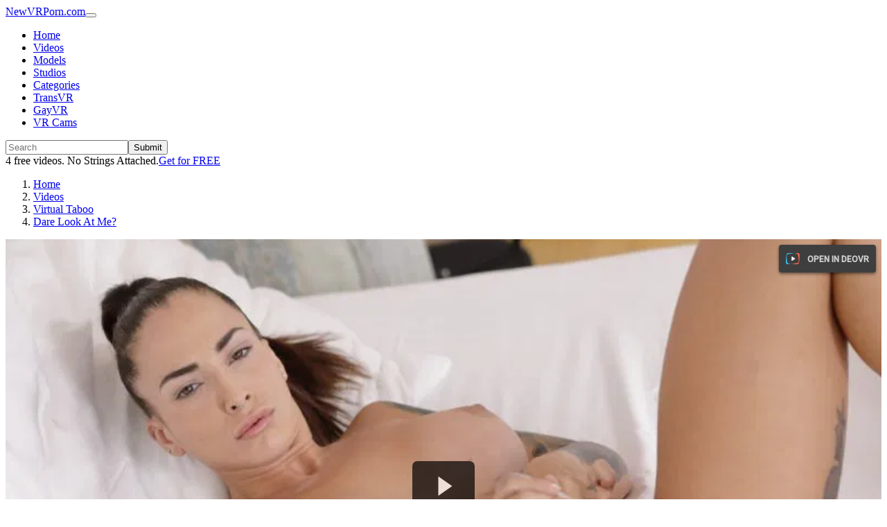

--- FILE ---
content_type: text/html; charset=UTF-8
request_url: https://newvrporn.com/vr-porn-videos/dare-look-at-me-medusa/
body_size: 6418
content:
<!DOCTYPE html><html data-bs-theme="dark" lang="en"><head><meta charset="utf-8" /><title>Dare Look At Me? - Medusa - VR Porn Video - NewVRPorn.com</title><meta name="description" content="Watch&#x20;the&#x20;hot&#x20;VR&#x20;Porn&#x20;Video&#x20;&#x27;Dare&#x20;Look&#x20;At&#x20;Me&#x3F;&#x27;&#x20;feat.&#x20;Medusa&#x20;from&#x20;Virtual&#x20;Taboo&#x20;for&#x20;free.&#x20;Genre&#x3A;&#x20;Big&#x20;Tits,&#x20;Brunette,&#x20;Masturbation,&#x20;Sex&#x20;Toys,&#x20;Solo,&#x20;Voyeur.&#x20;Description&#x3A;&#x20;Ever&#x20;wonder&#x20;what&#x20;your&#x20;favorite&#x20;VR&#x20;pornstars&#x20;do&#x20;in&#x20;their&#x20;down&#x20;time&#x3F;&#x20;How&#x20;do&#x20;they&#x20;stay&#x20;in&#x20;shape&#x20;and&#x20;pass&#x20;the&#x20;time&#x20;when&#x20;not&#x20;shooting&#x20;hot&#x20;VR&#x20;porn&#x20;scenes&#x3F;&#x20;In&#x20;this&#x20;update,&#x20;watch&#x20;as&#x20;&#x20;Medusa&#x20;&#x20;keeps&#x20;herself&#x20;busy&#x20;and&#x20;happy&#x20;while&#x20;waiting&#x20;for&#x20;her&#x20;next&#x20;VR&#x20;porn&#x20;movie.&#x20;The&#x20;day&#x20;starts&#x20;with&#x20;the&#x20;pretty&#x20;brunette&#x20;trying&#x20;on&#x20;a&#x20;new&#x20;outfit.&#x20;Watch&#x20;through&#x20;your&#x20;VR&#x20;headset&#x20;as&#x20;Medusa&#x20;tries&#x20;on&#x20;her&#x20;sexy&#x20;outfit&#x20;and&#x20;checks&#x20;out&#x20;her&#x20;fine&#x20;ass&#x20;in&#x20;the&#x20;full&#x20;length&#x20;mirror.&#x20;She&#x20;keeps&#x20;it&#x20;toned&#x20;and&#x20;tight&#x20;for&#x20;action&#x20;in&#x20;her&#x20;next&#x20;appearance&#x20;in&#x20;your&#x20;favorite&#x20;VR&#x20;porn&#x20;series,&#x20;but&#x20;you&#x20;can&#x20;get&#x20;an&#x20;up-close&#x20;show.&#x20;Sliding&#x20;into&#x20;her&#x20;bed,&#x20;Medusa&#x20;pretends&#x20;she&#x20;is&#x20;riding&#x20;her&#x20;favorite&#x20;stud.&#x20;She&#x20;grinds&#x20;her&#x20;hips&#x20;and&#x20;practices&#x20;her&#x20;moves&#x20;for&#x20;upcoming&#x20;VR&#x20;porn&#x20;scenes.&#x20;With&#x20;high&#x20;definition&#x20;virtual&#x20;reality&#x20;you&#x20;can&#x20;imagine&#x20;you&#x20;are&#x20;right&#x20;there&#x20;with&#x20;her,&#x20;holding&#x20;her&#x20;big&#x20;tits&#x20;in&#x20;your&#x20;hand&#x20;while&#x20;she&#x20;rides&#x20;you.&#x20;Medusa&#x20;loves&#x20;riding&#x20;cock&#x20;and&#x20;loves&#x20;shooting&#x20;VR&#x20;porn&#x20;so&#x20;you&#x20;can&#x20;enjoy&#x20;them&#x20;from&#x20;home.&#x20;Watch&#x20;through&#x20;your&#x20;VR&#x20;headset&#x20;as&#x20;she&#x20;breaks&#x20;out&#x20;her&#x20;favorite&#x20;toy&#x20;to&#x20;practice.&#x20;Her&#x20;pussy&#x20;is&#x20;already&#x20;wet&#x20;and&#x20;ready&#x20;to&#x20;climax&#x20;in&#x20;just&#x20;moments.&#x20;Don&#x27;t&#x20;make&#x20;her&#x20;wait.&#x20;Hold&#x20;onto&#x20;your&#x20;VR&#x20;goggles&#x20;and&#x20;join&#x20;her&#x20;as&#x20;she&#x20;makes&#x20;the&#x20;juicy&#x20;pussy&#x20;cum.&#x20;Medusa&#x20;is&#x20;all&#x20;ready&#x20;for&#x20;her&#x20;next&#x20;virtual&#x20;reality&#x20;porn&#x20;scene&#x20;but&#x20;you&#x20;get&#x20;to&#x20;play&#x20;along&#x20;with&#x20;her&#x20;special&#x20;warm&#x20;up." /><meta name="keywords" content="medusa,virtual&#x20;taboo,big&#x20;tits,brunette,masturbation,sex&#x20;toys,solo,voyeur,vr&#x20;porn" /><meta name="twitter&#x3A;card" content="summary_large_image" /><meta name="twitter&#x3A;site" content="&#x40;NewVRPorn" /><meta name="og&#x3A;image" content="https&#x3A;&#x2F;&#x2F;cdn.newvrporn.com&#x2F;img&#x2F;videos&#x2F;4332_dare-look-at-me-medusa&#x2F;dare-look-at-me-medusa_07.jpg&#x3F;class&#x3D;full" /><meta name="og&#x3A;url" content="&#x2F;vr-porn-videos&#x2F;dare-look-at-me-medusa&#x2F;" /><meta name="og&#x3A;site_name" content="NewVRPorn.com" /><meta name="og&#x3A;type" content="article" /><meta name="og&#x3A;title" content="Free&#x20;Trailer&#x3A;&#x20;Dare&#x20;Look&#x20;At&#x20;Me&#x3F;&#x20;with&#x20;Medusa" /><meta name="og&#x3A;description" content="Check&#x20;it&#x20;out&#x20;in&#x20;VR&#x20;for&#x20;free&#x21;" /><meta name="viewport" content="width&#x3D;device-width,&#x20;initial-scale&#x3D;1.0" /><meta http-equiv="X-UA-Compatible" content="IE&#x3D;edge" /><meta http-equiv="Content-Type" content="text&#x2F;html&#x3B;&#x20;charset&#x3D;UTF-8" /><link href="https&#x3A;&#x2F;&#x2F;cdn.newvrporn.com&#x2F;css&#x2F;style.css" media="screen" rel="stylesheet" type="text&#x2F;css" /><link href="https&#x3A;&#x2F;&#x2F;newvrporn.com&#x2F;vr-porn-videos&#x2F;dare-look-at-me-medusa&#x2F;" rel="canonical" /><link href="https&#x3A;&#x2F;&#x2F;cdn.newvrporn.com&#x2F;css&#x2F;deovr.css" media="screen" rel="stylesheet" type="text&#x2F;css" /><link href="https&#x3A;&#x2F;&#x2F;cdn.newvrporn.com&#x2F;img&#x2F;favicon.ico" rel="shortcut&#x20;icon" type="image&#x2F;vnd.microsoft.icon" /><script type="application&#x2F;ld&#x2B;json">//<!--
    {"@context":"https:\/\/schema.org","@type":"VideoObject","name":"Dare Look At Me?","typicalAgeRange":"18-","uploadDate":"2020-09-05T00:54:06+00:00","genre":["VR Porn","Big Tits","Brunette","Masturbation","Sex Toys","Solo","Voyeur"],"duration":"T10M","thumbnailUrl":"https:\/\/newvrporn.com\/img\/videos\/4332_dare-look-at-me-medusa\/dare-look-at-me-medusa_07.jpg","actor":["{\"@context\":\"https:\\\/\\\/schema.org\",\"@type\":\"Person\",\"name\":\"Medusa\",\"url\":\"https:\\\/\\\/newvrporn.com\\\/vr-porn-models\\\/medusa\\\/\",\"jobTitle\":\"Porn Star\",\"gender\":\"Female\",\"birthDate\":\"1993-07-29\",\"nationality\":\"Spain\",\"image\":\"https:\\\/\\\/newvrporn.com\\\/img\\\/models\\\/medusa.jpg\",\"height\":{\"@type\":\"QuantitativeValue\",\"value\":64,\"unitCode\":\"INH\"},\"weight\":{\"@type\":\"QuantitativeValue\",\"value\":125,\"unitCode\":\"LBR\"}}"],"description":"VR Porn Video 'Dare Look At Me?' feat. Medusa by Virtual Taboo including Big Tits, Brunette, Masturbation, Sex Toys, Solo, Voyeur","contentUrl":"https:\/\/newvrporn.com\/videos\/4332_dare-look-at-me-medusa.mp4"}
    //--></script><script src="https&#x3A;&#x2F;&#x2F;cdn.newvrporn.com&#x2F;js&#x2F;deovr.js"></script><script type="text/javascript">var _paq=window._paq=window._paq||[];_paq.push(["trackPageView"]),_paq.push(["enableLinkTracking"]),function(){var a="https://a.newvrporn.com/";_paq.push(["setTrackerUrl",a+"matomo.php"]),_paq.push(["setSiteId","1"]),_paq.push(["setLinkClasses","out"]);var e=(t=document).createElement("script"),t=t.getElementsByTagName("script")[0];e.type="text/javascript",e.async=!0,e.src=a+"matomo.js",t.parentNode.insertBefore(e,t)}();</script><noscript><p><img src="https://a.newvrporn.com/matomo.php?idsite=1&amp;rec=1" style="border:0;" alt="" /></p></noscript></head><body><header class="site-header sticky-top"><nav class="navbar navbar-expand-lg navbar-dark"><div class="container"><a class="navbar-brand" href="/">NewVRPorn.com</a><button class="navbar-toggler" type="button" data-bs-toggle="collapse" data-bs-target="#navbarSupportedContent" aria-controls="navbarSupportedContent" aria-expanded="false" aria-label="Toggle navigation"><span class="navbar-toggler-icon"></span></button><div class="collapse navbar-collapse" id="navbarSupportedContent"><ul class="navbar-nav me-auto mb-2 mb-lg-0"><li class="nav-item"><a class="nav-link active" aria-current="page" href="/">Home</a></li><li class="nav-item"><a class="nav-link" href="/vr-porn-videos/">Videos</a></li><li class="nav-item"><a class="nav-link" href="/vr-porn-models/">Models</a></li><li class="nav-item"><a class="nav-link" href="/vr-porn-studios/">Studios</a></li><li class="nav-item"><a class="nav-link" href="/vr-porn-categories/">Categories</a></li><li class="nav-item"><a class="nav-link out" target="_blank" rel="nofollow noopener sponsored" href="/go/transvr/">TransVR</a></li><li class="nav-item"><a class="nav-link out" target="_blank" rel="nofollow noopener sponsored" href="/go/gayvr/">GayVR</a></li><li class="nav-item"><a class="nav-link out" target="_blank" rel="nofollow noopener sponsoreds" href="/go/vrcams/">VR Cams</a></li></ul><form method="get" name="search-form" action="&#x2F;search&#x2F;" class="d-flex" id="search-form"><input type="search" name="q" id="q" required class="form-control&#x20;me-2" placeholder="Search" value="" /><input type="submit" name="submit" id="submit" class="btn&#x20;btn-outline-success" value="Submit" /></form></div></div></nav></header><div class="fw-bold text-center bg-offer py-2 w-100">4 free videos. No Strings Attached.<a target="_blank" href="/offer/53/" class="btn btn-warning fw-bold ms-2" role="button">Get for FREE</a></div><main class="pb-4"><nav aria-label="breadcrumb" class="main-breadcrumb container"><ol itemscope itemtype="http://schema.org/BreadcrumbList" class="breadcrumb"><li itemprop="itemListElement" itemscope itemtype="http://schema.org/ListItem" class="breadcrumb-item"><a itemprop="item" href="/"><span itemprop="name">Home</span></a><meta itemprop="position" content="1" /></li><li itemprop="itemListElement" itemscope itemtype="http://schema.org/ListItem" class="breadcrumb-item"><a itemprop="item" href="/vr-porn-videos/"><span itemprop="name">Videos</span></a><meta itemprop="position" content="2" /></li><li itemprop="itemListElement" itemscope itemtype="http://schema.org/ListItem" class="breadcrumb-item"><a itemprop="item" href="/vr-porn-studios/virtualtaboo/videos/"><span itemprop="name">Virtual Taboo</span></a><meta itemprop="position" content="3" /></li><li itemprop="itemListElement" itemscope itemtype="http://schema.org/ListItem" class="breadcrumb-item active"><a itemprop="item" href="/vr-porn-videos/dare-look-at-me-medusa/"><span itemprop="name">Dare Look At Me?</span><meta itemprop="position" content="4" /></a></li></ol></nav><div class="container"><div class="row"><div class="col-lg-9"><div class="ratio ratio-16x9"><deo-video cover-image="https://cdn.newvrporn.com/img/videos/4332_dare-look-at-me-medusa/dare-look-at-me-medusa_07.jpg?class=w800" format="LR" angle="180"><source src="/videos/4332_dare-look-at-me-medusa.mp4" title="Dare Look At Me?"/></deo-video></div><div class="video-header mt-3"><h1 class="text-start">Dare Look At Me? <span class="h1-line2 small text-muted">feat. Medusa</span></h1><span class="align-text-top"><a class="btn video-quality-button fw-bold float-end out" target="_blank" rel="nofollow noopener sponsored" href="/go/video/dare-look-at-me-medusa/">7K</a><a class="btn btn-primary float-end out" target="_blank" rel="nofollow noopener sponsored" href="/go/video/dare-look-at-me-medusa/"><i class="bi bi-download"></i> Download</a></span></div><hr class="my-1" /><a style="text-decoration:none;" href="/vr-porn-studios/virtualtaboo/"><img style="height:50px;" class="studio-logo" alt="Virtual Taboo - VR Porn Studio" src="https://cdn.newvrporn.com/img/studios/100/virtualtaboo.png?class=full" /></a><a class="btn studio-button" href="/vr-porn-studios/virtualtaboo/">Virtual Taboo</a><a class="btn btn-secondary out" target="_blank" rel="nofollow noopener sponsored" href="/go/studio/virtualtaboo/"><i class="bi bi-box-arrow-up-right"></i> Website</a></div><div class="col-lg-3 mt-2 mt-lg-0"><h2 class="text-center">Full Video Here:</h2><div class="d-grid gap-2"><a target="_blank" rel="nofollow noopener sponsored" class="btn btn-vrporn out" href="/go/vrporn/video/dare-look-at-me-medusa/">Watch on VRPorn.com</a><a target="_blank" rel="nofollow noopener sponsored" class="btn btn-povr out" href="/go/povr/video/dare-look-at-me-medusa/">Watch on POVR.com</a><a target="_blank" rel="nofollow noopener sponsored" class="btn btn-success out" href="/go/video/dare-look-at-me-medusa/">Watch on Virtual Taboo</a><a target="_blank" rel="nofollow noopener sponsored" class="btn btn-success out" href="/go/studio/virtualtaboo/">Visit Virtual Taboo</a></div><div class="d-grid gap-2 mt-3 d-none d-lg-block"><p class="text-start mb-0"><span class="fw-bold">Model: </span><a href="/vr-porn-models/medusa/">Medusa</a></p><p class="text-start my-0"><span class="fw-bold">Studio: </span><a href="/vr-porn-studios/virtualtaboo/">Virtual Taboo</a></p><p class="text-start my-0"><span class="fw-bold">Categories: </span><a href="/vr-porn-categories/big-tits/">Big Tits</a>, <a href="/vr-porn-categories/brunette/">Brunette</a>, <a href="/vr-porn-categories/masturbation/">Masturbation</a>, <a href="/vr-porn-categories/sex-toys/">Sex Toys</a>, <a href="/vr-porn-categories/solo/">Solo</a>, <a href="/vr-porn-categories/voyeur/">Voyeur</a></p></div><div class="video-share pt-3"><h3 class="text-center">Share this video:</h3><p class="text-center"><a class="btn social mr-1" href="https://twitter.com/intent/tweet?via=NewVRPorn&hashtags=Medusa,VRPorn,VR&text=Dare+Look+At+Me?+-+VR Porn Video%0A@MedusaPorn%0AWatch+here:&related=MedusaPorn&url=https%3A%2F%2Fnewvrporn.com%2Fvr-porn-videos%2Fdare-look-at-me-medusa%2F" target="_blank" rel="noopener" onclick="window.open('https://twitter.com/intent/tweet?via=NewVRPorn&hashtags=Medusa,VRPorn,VR&text=Dare+Look+At+Me?+-+VR Porn Video%0A@MedusaPorn%0AWatch+here:&related=MedusaPorn&url=https%3A%2F%2Fnewvrporn.com%2Fvr-porn-videos%2Fdare-look-at-me-medusa%2F','twittershare','resizable,height=600,width=800'); return false;"><i class="bi bi-twitter twitter"></i></a><a class="btn social mr-1" href="https://www.reddit.com/submit?url=https%3A%2F%2Fnewvrporn.com%2Fvr-porn-videos%2Fdare-look-at-me-medusa%2F&title=Dare+Look+At+Me?+-+VR Porn Video" target="_blank" rel="noopener" onclick="window.open('https://www.reddit.com/submit?url=https%3A%2F%2Fnewvrporn.com%2Fvr-porn-videos%2Fdare-look-at-me-medusa%2F&title=Dare+Look+At+Me?+-+VR Porn Video','reddidshare','resizable,height=600,width=800'); return false;"><i class="bi bi-reddit reddit"></i></a><a class="btn social mr-1" href="https://telegram.me/share/url?url=https%3A%2F%2Fnewvrporn.com%2Fvr-porn-videos%2Fdare-look-at-me-medusa%2F&text=Dare+Look+At+Me?+-+VR Porn Video" target="_blank" rel="noopener" onclick="window.open('https://telegram.me/share/url?url=https%3A%2F%2Fnewvrporn.com%2Fvr-porn-videos%2Fdare-look-at-me-medusa%2F&text=Dare+Look+At+Me?+-+VR Porn Video','telegramshare','resizable,height=600,width=800'); return false;"><i class="bi bi-telegram telegram"></i></a></p></div></div></div></div><div class="container mt-3"><p><a class="btn model-button model-button-female" href="/vr-porn-models/medusa/">Medusa</a></p><p><a class="btn category-button" href="/vr-porn-categories/big-tits/">Big Tits</a><a class="btn category-button" href="/vr-porn-categories/brunette/">Brunette</a><a class="btn category-button" href="/vr-porn-categories/masturbation/">Masturbation</a><a class="btn category-button" href="/vr-porn-categories/sex-toys/">Sex Toys</a><a class="btn category-button" href="/vr-porn-categories/solo/">Solo</a><a class="btn category-button" href="/vr-porn-categories/voyeur/">Voyeur</a></p><p>Ever wonder what your favorite VR pornstars do in their down time? How do they stay in shape and pass the time when not shooting hot VR porn scenes? In this update, watch as <strong>Medusa</strong> keeps herself busy and happy while waiting for her next VR porn movie. The day starts with the pretty brunette trying on a new outfit. Watch through your VR headset as Medusa tries on her sexy outfit and checks out her fine ass in the full length mirror. She keeps it toned and tight for action in her next appearance in your favorite VR porn series, but you can get an up-close show. Sliding into her bed, Medusa pretends she is riding her favorite stud. She grinds her hips and practices her moves for upcoming VR porn scenes. With high definition virtual reality you can imagine you are right there with her, holding her big tits in your hand while she rides you. Medusa loves riding cock and loves shooting VR porn so you can enjoy them from home. Watch through your VR headset as she breaks out her favorite toy to practice. Her pussy is already wet and ready to climax in just moments. Don't make her wait. Hold onto your VR goggles and join her as she makes the juicy pussy cum. Medusa is all ready for her next virtual reality porn scene but you get to play along with her special warm up.</p></div><div class="container mt-3"><h2>Model starring in Dare Look At Me?</h2><div class="row gutters-sm"><div class="col-md-4 mb-3"><div class="card"><div class="card-body"><div class="d-flex flex-column align-items-center text-center mt-2"><a href="/vr-porn-models/medusa/" title="Medusa - VR Porn Model"><img src="https://cdn.newvrporn.com/img/models/medusa.jpg?class=h400" alt="Medusa - VR Porn Model" class="rounded-circle" width="150" /></a><div class="mt-3"><h3><a href="/vr-porn-models/medusa/"> Medusa </a></h3><p class="text-muted font-size-sm"><img alt="Medusa is from Spain" title="Medusa is from Spain" class="model-flag" src="https://cdn.newvrporn.com/img/flags/es.png?class=small" />&nbsp;Spain </p><p class="text-secondary mb-1"><a href="/vr-porn-models/medusa/videos/">3 Videos</a></p></div></div></div></div><div class="card mt-3"><ul class="list-group list-group-flush"><li class="list-group-item d-flex justify-content-between align-items-center flex-wrap"><span class="fw-500 mb-0">Gender</span><span class="text-secondary"><a class="text-secondary" href="/vr-porn-models/gender/female/">female</a></span></li><li class="list-group-item d-flex justify-content-between align-items-center flex-wrap"><span class="fw-500 mb-0">Age</span><span class="text-secondary"><a class="text-secondary" href="/vr-porn-models/age/31-35/">32</a></span></li><li class="list-group-item d-flex justify-content-between align-items-center flex-wrap"><span class="fw-500 mb-0">Nationality</span><span class="text-secondary"><a class="text-secondary" href="/vr-porn-models/nationality/es/">Spain</a></span></li><li class="list-group-item d-flex justify-content-between align-items-center flex-wrap"><span class="fw-500 mb-0">Ethnicity</span><span class="text-secondary"><a class="text-secondary" href="/vr-porn-models/ethnicity/latin/">latin</a></span></li><li class="list-group-item d-flex justify-content-between align-items-center flex-wrap"><span class="fw-500 mb-0">Hair Color</span><span class="text-secondary"><a class="text-secondary" href="/vr-porn-models/hair-color/brown/">brown</a></span></li><li class="list-group-item d-flex justify-content-between align-items-center flex-wrap"><span class="fw-500 mb-0">Eye Color</span><span class="text-secondary"><a class="text-secondary" href="/vr-porn-models/eye-color/green/">green</a></span></li><li class="list-group-item d-flex justify-content-between align-items-center flex-wrap"><span class="fw-500 mb-0">Measurements</span><span class="text-secondary">34-26-37</span></li><li class="list-group-item d-flex justify-content-between align-items-center flex-wrap"><span class="fw-500 mb-0">Bra Size</span><span class="text-secondary">34A</span></li></ul></div></div><div class="col-md-4"><div class="card pt-3 mb-3"><div class="card-head text-center"><h4>Medusa on VR Porn Sites:</h4></div><div class="card-body pt-0"><hr class="my-1" /><div class="row"><div class="col-2 text-center"><a href="/go/vrporn/model/medusa/" target="_blank" class="out" rel="nofollow noopener sponsored"><img alt="Medusa on VRPorn.com" title="Medusa on VRPorn.com" class="studio-logo" src="https://cdn.newvrporn.com/img/studios/100/vrporn.png?class=small" /></a></div><div class="col-10 text-secondary"><a href="/go/vrporn/model/medusa/" target="_blank" class="out" rel="nofollow noopener sponsored">VRPorn.com</a></div></div><hr class="my-1" /><div class="row"><div class="col-2 text-center"><a href="/go/povr/model/medusa/" target="_blank" class="out" rel="nofollow noopener sponsored"><img alt="Medusa on POVR.com" title="Medusa on POVR.com" class="studio-logo" src="https://cdn.newvrporn.com/img/studios/100/povr.png?class=small" /></a></div><div class="col-10 text-secondary"><a href="/go/povr/model/medusa/" target="_blank" class="out" rel="nofollow noopener sponsored">POVR.com</a></div></div><hr class="my-1" /><div class="row"><div class="col-2 text-center"><a href="/go/sexlikereal/model/medusa/" target="_blank" class="out" rel="nofollow noopener sponsored"><img alt="Medusa on SexLikeReal" title="Medusa on SexLikeReal" class="studio-logo" src="https://cdn.newvrporn.com/img/studios/100/sexlikereal.png?class=small" /></a></div><div class="col-10 text-secondary"><a href="/go/sexlikereal/model/medusa/" target="_blank" class="out" rel="nofollow noopener sponsored">SexLikeReal</a></div></div><hr class="my-1" /><div class="row"><div class="col-2 text-center"><a href="/go/studio/badoinkvr/medusa/" target="_blank" class="out"><img alt="Medusa on BaDoinkVR" title="Medusa on BaDoinkVR" class="studio-logo" src="https://cdn.newvrporn.com/img/studios/100/badoinkvr.png?class=small" /></a></div><div class="col-10 text-secondary"><a href="/go/studio/badoinkvr/medusa/" target="_blank" class="out">BaDoinkVR</a></div></div><hr class="my-1" /><div class="row"><div class="col-2 text-center"><a href="/go/studio/darkroomvr/medusa/" target="_blank" class="out"><img alt="Medusa on Dark Room VR" title="Medusa on Dark Room VR" class="studio-logo" src="https://cdn.newvrporn.com/img/studios/100/darkroomvr.png?class=small" /></a></div><div class="col-10 text-secondary"><a href="/go/studio/darkroomvr/medusa/" target="_blank" class="out">Dark Room VR</a></div></div></div></div></div><div class="col-md-4"><div class="card pt-3 mb-3"><div class="card-head text-center"><h4>Medusa on other Porn Sites:</h4></div><div class="card-body pt-0"><hr class="my-1" /><div class="row"><div class="col-2 text-center"><a href="/go/site/spizoo/medusa/" target="_blank" class="out"><img alt="Medusa on Spizoo" title="Medusa on Spizoo" class="site-logo" src="https://cdn.newvrporn.com/img/sites/spizoo.png?class=small" /></a></div><div class="col-10 text-secondary"><a href="/go/site/spizoo/medusa/" target="_blank" class="out">Spizoo</a></div></div><hr class="my-1" /><div class="row"><div class="col-2 text-center"><a href="/go/site/hotmovies/medusa/" target="_blank" class="out"><img alt="Medusa on Hot Movies" title="Medusa on Hot Movies" class="site-logo" src="https://cdn.newvrporn.com/img/sites/hotmovies.png?class=small" /></a></div><div class="col-10 text-secondary"><a href="/go/site/hotmovies/medusa/" target="_blank" class="out">Hot Movies</a></div></div></div></div></div></div></div><div class="album mt-3"><div class="container"><h2>More VR Porn Videos with Medusa</h2><div class="row row-cols-1 row-cols-sm-2 row-cols-md-2 row-cols-lg-3 row-cols-xl-4 g-3"><article class="col"><div class="card h-100 d-flex align-items-stretch shadow-sm"><a href="/vr-porn-videos/sisters-special-cure-medusa/"><img class="img-fluid card-img-top w-100" alt="Sister’s Special Cure - VR Porn Video - Medusa" src="https://cdn.newvrporn.com/img/videos/4295_sisters-special-cure-medusa/sisters-special-cure-medusa_01.jpg?class=w400" /></a><div class="card-body"><span class="card-text card-title d-inline-block text-truncate w-100"><a href="/vr-porn-videos/sisters-special-cure-medusa/">Sister’s Special Cure</a></span><p><a href="/vr-porn-models/medusa/">Medusa</a></p></div><div class="card-footer"><div class="float-start"><a href="/vr-porn-studios/virtualtaboo/"><img class="studio-logo" alt="Virtual Taboo" src="https://cdn.newvrporn.com/img/studios/100/virtualtaboo.png?class=small" /></a><a href="/vr-porn-studios/virtualtaboo/">Virtual Taboo</a></div><small class="text-muted float-end">30 mins</small></div></div></article><article class="col"><div class="card h-100 d-flex align-items-stretch shadow-sm"><a href="/vr-porn-videos/side-bitch-booty-call/"><img class="img-fluid card-img-top w-100" alt="Side Bitch Booty Call - VR Porn Video - Medusa" src="https://cdn.newvrporn.com/img/videos/67_side-bitch-booty-call/side-bitch-booty-call_01.jpg?class=w400" /></a><div class="card-body"><span class="card-text card-title d-inline-block text-truncate w-100"><a href="/vr-porn-videos/side-bitch-booty-call/">Side Bitch Booty Call</a></span><p><a href="/vr-porn-models/medusa/">Medusa</a></p></div><div class="card-footer"><div class="float-start"><a href="/vr-porn-studios/badoinkvr/"><img class="studio-logo" alt="BaDoinkVR" src="https://cdn.newvrporn.com/img/studios/100/badoinkvr.png?class=small" /></a><a href="/vr-porn-studios/badoinkvr/">BaDoinkVR</a></div><small class="text-muted float-end">22 mins</small></div></div></article></div></div></div></main><div class="container-fluid"><div class="d-flex justify-content-center pb-4"><a title="The #1 VR Porn Site: VRPorn.com" href="/go/vrporn/" target="_blank" class="out" rel="nofollow noopener sponsored"><img alt="The #1 VR Porn Site: VRPorn.com" class="img img-fluid d-none d-sm-block" src="https://cdn.newvrporn.com/img/studios/vrporn/banner/vrporn-banner-footer_1.jpg?class=full" /><img alt="The #1 VR Porn Site: VRPorn.com" class="img img-fluid d-sm-none" src="https://cdn.newvrporn.com/img/studios/vrporn/banner/vrporn-banner-footer-sm_1.jpg?class=full" /></a></div></div><footer class="text-center text-lg-start text-muted"><section class="pt-2 border-top"><div class="container text-center text-md-start mt-5"><div class="row mt-3"><div class="col-sm-12 col-md-3 col-lg-4 col-xl-3 mx-auto mb-4"><p class="text-uppercase fw-bold mb-2"><i class="bi bi-camera-video me-3"></i>Virtual Reality Porn </p><p> This is the place where you find the latest <a class="text-reset" href="/vr-porn-videos/" title="VR Porn Videos">Virtual Reality Porn clips</a> and the hottest <a class="text-reset" href="/vr-porn-models/" title="VR Porn Models">VR Porn Models</a>. </p></div><div class="col-sm-6 col-md-2 col-lg-2 col-xl-2 mx-auto mb-4"><div class="text-uppercase fw-bold mb-2">General Links</div><p class="mb-1"><a href="/vr-porn-videos/" title="VR Porn Videos" class="text-reset">VR Porn Videos</a></p><p class="mb-1"><a href="/vr-porn-models/" title="VR Porn Models" class="text-reset">Models</a></p><p class="mb-1"><a href="/vr-porn-studios/" title="VR Porn Studios" class="text-reset">Studios</a></p><p class="mb-1"><a href="/vr-porn-categories/" title="VR Porn Categories" class="text-reset">Categories</a></p></div><div class="col-sm-6 col-md-3 col-lg-2 col-xl-2 mx-auto mb-4"><div class="text-uppercase fw-bold mb-2">Useful Links</div><p class="mb-1"><a target="_blank" rel="nofollow noopener sponsored" href="/go/vr-porn-for-women/" title="VR Porn For Women" class="text-reset out">VR Porn For Women</a></p><p class="mb-1"><a target="_blank" rel="nofollow noopener sponsored" href="/go/transvr/" title="Trans VR Porn" class="text-reset out">Trans VR Porn</a></p><p class="mb-1"><a target="_blank" rel="nofollow noopener sponsored" href="/go/gayvr/" title="Gay VR Porn" class="text-reset out">Gay VR Porn</a></p><p class="mb-1"><a target="_blank" rel="nofollow noopener sponsored" href="/go/free-vr-porn/" title="Free VR Porn" class="text-reset out">Free VR Porn</a></p></div><div class="col-sm-6 col-md-2 col-lg-2 col-xl-2 mx-auto mb-md-0 mb-4"><div class="text-uppercase fw-bold mb-2">Follow us</div><p class="mb-1"><a target="_blank" rel="nofollow noopener" href="https://twitter.com/NewVRPorn" class="text-reset out"><i class="bi bi-twitter twitter"></i> Twitter</a></p><div class="text-uppercase fw-bold mt-4 mb-2">Contact</div><p class="mb-1"><a rel="nofollow" href="/contact/" class="text-reset">Contact</a></p></div><div class="col-sm-6 col-md-2 col-lg-2 col-xl-3 mx-auto mb-md-0 mb-4"><div class="text-uppercase fw-bold mb-2">Information</div><p class="mb-1"><a rel="nofollow" href="/site-map/" class="text-reset">Sitemap</a></p><p class="mb-1"><a rel="nofollow" href="/privacy/" class="text-reset">Privacy</a></p><p class="mb-1"><a rel="nofollow" href="/tos/" class="text-reset">Terms of Service</a></p><p class="mb-1"><a rel="nofollow" href="/usc2257/" class="text-reset">U.S.C. 2257</a></p><p class="mb-1"><a rel="nofollow" href="/affiliate-disclosure/" class="text-reset">Affiliate Disclosure</a></p></div></div></div></section><div class="text-center p-4 copyright"><div class="container start-0">&copy; 2025 <a class="text-reset fw-bold" href="/" title="Virtual Reality Porn">NewVRPorn.com</a></div></div></footer><script src="https&#x3A;&#x2F;&#x2F;cdn.newvrporn.com&#x2F;js&#x2F;jquery-3.5.1.min.js"></script><script src="https&#x3A;&#x2F;&#x2F;cdn.newvrporn.com&#x2F;js&#x2F;bootstrap.bundle.min.js"></script><script src="https&#x3A;&#x2F;&#x2F;cdn.newvrporn.com&#x2F;js&#x2F;play-on-hover.min.js"></script></body></html>

--- FILE ---
content_type: text/css
request_url: https://cdn.newvrporn.com/css/style.css
body_size: 32394
content:
/*!********************************************************************************************************************************************************!*\
!*** css ./node_modules/css-loader/dist/cjs.js!./node_modules/postcss-loader/dist/cjs.js??ruleSet[1].rules[1].use[2]!./src/css/style.css (layer base) ***!
\********************************************************************************************************************************************************/@import url(https://fonts.googleapis.com/css2?family=Outfit:wght@100..900&display=swap) layer(base);/*!***************************************************************************************************************************************************************************!*\
!*** css ./node_modules/css-loader/dist/cjs.js!./node_modules/postcss-loader/dist/cjs.js??ruleSet[1].rules[1].use[2]!./node_modules/jsvectormap/dist/jsvectormap.min.css ***!
\***************************************************************************************************************************************************************************/svg{-ms-touch-action:none;touch-action:none}image,text,.jvm-zoomin,.jvm-zoomout{-webkit-user-select:none;-moz-user-select:none;-ms-user-select:none;user-select:none}.jvm-container{-ms-touch-action:none;touch-action:none;position:relative;overflow:hidden;height:100%;width:100%}.jvm-tooltip{border-radius:3px;background-color:#5c5cff;font-family:sans-serif,Verdana;font-size:smaller;-webkit-box-shadow:1px 2px 12px rgba(0,0,0,.2);box-shadow:1px 2px 12px rgba(0,0,0,.2);padding:3px 5px;white-space:nowrap;position:absolute;display:none;color:#fff}.jvm-tooltip.active{display:block}.jvm-zoom-btn{border-radius:3px;background-color:#292929;padding:3px;-webkit-box-sizing:border-box;box-sizing:border-box;position:absolute;line-height:10px;cursor:pointer;color:#fff;height:15px;width:15px;left:10px}.jvm-zoom-btn.jvm-zoomout{top:30px}.jvm-zoom-btn.jvm-zoomin{top:10px}.jvm-series-container{right:15px;position:absolute}.jvm-series-container.jvm-series-h{bottom:15px}.jvm-series-container.jvm-series-v{top:15px}.jvm-series-container .jvm-legend{background-color:#fff;border:1px solid #e5e7eb;margin-left:.75rem;border-radius:.25rem;border-color:#e5e7eb;padding:.6rem;-webkit-box-shadow:0 1px 2px 0 rgba(0,0,0,5%);box-shadow:0 1px 2px rgba(0,0,0,5%);float:left}.jvm-series-container .jvm-legend .jvm-legend-title{line-height:1;border-bottom:1px solid #e5e7eb;padding-bottom:.5rem;margin-bottom:.575rem;text-align:left}.jvm-series-container .jvm-legend .jvm-legend-inner{overflow:hidden}.jvm-series-container .jvm-legend .jvm-legend-inner .jvm-legend-tick{overflow:hidden;min-width:40px}.jvm-series-container .jvm-legend .jvm-legend-inner .jvm-legend-tick:not(:first-child){margin-top:.575rem}.jvm-series-container .jvm-legend .jvm-legend-inner .jvm-legend-tick .jvm-legend-tick-sample{border-radius:4px;margin-right:.65rem;height:16px;width:16px;float:left}.jvm-series-container .jvm-legend .jvm-legend-inner .jvm-legend-tick .jvm-legend-tick-text{font-size:12px;text-align:center;float:left}.jvm-line[animation=true]{-webkit-animation:jvm-line-animation 10s linear forwards infinite;animation:jvm-line-animation 10s linear forwards infinite}@-webkit-keyframes jvm-line-animation{from{stroke-dashoffset:250}}@keyframes jvm-line-animation{from{stroke-dashoffset:250}}/*!***********************************************************************************************************************************************************************!*\
!*** css ./node_modules/css-loader/dist/cjs.js!./node_modules/postcss-loader/dist/cjs.js??ruleSet[1].rules[1].use[2]!./node_modules/flatpickr/dist/flatpickr.min.css ***!
\***********************************************************************************************************************************************************************/.flatpickr-calendar{background:0 0;opacity:0;display:none;text-align:center;visibility:hidden;padding:0;-webkit-animation:none;animation:none;direction:ltr;border:0;font-size:14px;line-height:24px;border-radius:5px;position:absolute;width:307.875px;-webkit-box-sizing:border-box;box-sizing:border-box;-ms-touch-action:manipulation;touch-action:manipulation;background:#fff;-webkit-box-shadow:1px 0 0 #e6e6e6,-1px 0 0 #e6e6e6,0 1px 0 #e6e6e6,0 -1px 0 #e6e6e6,0 3px 13px rgba(0,0,0,8%);box-shadow:1px 0 #e6e6e6,-1px 0 #e6e6e6,0 1px #e6e6e6,0 -1px #e6e6e6,0 3px 13px rgba(0,0,0,8%)}.flatpickr-calendar.open,.flatpickr-calendar.inline{opacity:1;max-height:640px;visibility:visible}.flatpickr-calendar.open{display:inline-block;z-index:99999}.flatpickr-calendar.animate.open{-webkit-animation:fpFadeInDown 300ms cubic-bezier(.23,1,.32,1);animation:fpFadeInDown 300ms cubic-bezier(.23,1,.32,1)}.flatpickr-calendar.inline{display:block;position:relative;top:2px}.flatpickr-calendar.static{position:absolute;top:calc(100% + 2px)}.flatpickr-calendar.static.open{z-index:999;display:block}.flatpickr-calendar.multiMonth .flatpickr-days .dayContainer:nth-child(n+1) .flatpickr-day.inRange:nth-child(7n+7){-webkit-box-shadow:none!important;box-shadow:none!important}.flatpickr-calendar.multiMonth .flatpickr-days .dayContainer:nth-child(n+2) .flatpickr-day.inRange:nth-child(7n+1){-webkit-box-shadow:-2px 0 0 #e6e6e6,5px 0 0 #e6e6e6;box-shadow:-2px 0 #e6e6e6,5px 0 #e6e6e6}.flatpickr-calendar .hasWeeks .dayContainer,.flatpickr-calendar .hasTime .dayContainer{border-bottom:0;border-bottom-right-radius:0;border-bottom-left-radius:0}.flatpickr-calendar .hasWeeks .dayContainer{border-left:0}.flatpickr-calendar.hasTime .flatpickr-time{height:40px;border-top:1px solid #e6e6e6}.flatpickr-calendar.noCalendar.hasTime .flatpickr-time{height:auto}.flatpickr-calendar:before,.flatpickr-calendar:after{position:absolute;display:block;pointer-events:none;border:solid transparent;content:'';height:0;width:0;left:22px}.flatpickr-calendar.rightMost:before,.flatpickr-calendar.arrowRight:before,.flatpickr-calendar.rightMost:after,.flatpickr-calendar.arrowRight:after{left:auto;right:22px}.flatpickr-calendar.arrowCenter:before,.flatpickr-calendar.arrowCenter:after{left:50%;right:50%}.flatpickr-calendar:before{border-width:5px;margin:0 -5px}.flatpickr-calendar:after{border-width:4px;margin:0 -4px}.flatpickr-calendar.arrowTop:before,.flatpickr-calendar.arrowTop:after{bottom:100%}.flatpickr-calendar.arrowTop:before{border-bottom-color:#e6e6e6}.flatpickr-calendar.arrowTop:after{border-bottom-color:#fff}.flatpickr-calendar.arrowBottom:before,.flatpickr-calendar.arrowBottom:after{top:100%}.flatpickr-calendar.arrowBottom:before{border-top-color:#e6e6e6}.flatpickr-calendar.arrowBottom:after{border-top-color:#fff}.flatpickr-calendar:focus{outline:0}.flatpickr-wrapper{position:relative;display:inline-block}.flatpickr-months{display:-webkit-box;display:-ms-flexbox;display:flex}.flatpickr-months .flatpickr-month{background:0 0;color:rgba(0,0,0,.9);fill:rgba(0,0,0,.9);height:34px;line-height:1;text-align:center;position:relative;-webkit-user-select:none;-moz-user-select:none;-ms-user-select:none;user-select:none;overflow:hidden;-webkit-box-flex:1;-ms-flex:1;flex:1}.flatpickr-months .flatpickr-prev-month,.flatpickr-months .flatpickr-next-month{-webkit-user-select:none;-moz-user-select:none;-ms-user-select:none;user-select:none;text-decoration:none;cursor:pointer;position:absolute;top:0;height:34px;padding:10px;z-index:3;color:rgba(0,0,0,.9);fill:rgba(0,0,0,.9)}.flatpickr-months .flatpickr-prev-month.flatpickr-disabled,.flatpickr-months .flatpickr-next-month.flatpickr-disabled{display:none}.flatpickr-months .flatpickr-prev-month i,.flatpickr-months .flatpickr-next-month i{position:relative}.flatpickr-months .flatpickr-prev-month.flatpickr-prev-month,.flatpickr-months .flatpickr-next-month.flatpickr-prev-month{left:0}.flatpickr-months .flatpickr-prev-month.flatpickr-next-month,.flatpickr-months .flatpickr-next-month.flatpickr-next-month{right:0}.flatpickr-months .flatpickr-prev-month:hover,.flatpickr-months .flatpickr-next-month:hover{color:#959ea9}.flatpickr-months .flatpickr-prev-month:hover svg,.flatpickr-months .flatpickr-next-month:hover svg{fill:#f64747}.flatpickr-months .flatpickr-prev-month svg,.flatpickr-months .flatpickr-next-month svg{width:14px;height:14px}.flatpickr-months .flatpickr-prev-month svg path,.flatpickr-months .flatpickr-next-month svg path{-webkit-transition:fill .1s;transition:fill .1s;fill:inherit}.numInputWrapper{position:relative;height:auto}.numInputWrapper input,.numInputWrapper span{display:inline-block}.numInputWrapper input{width:100%}.numInputWrapper input::-ms-clear{display:none}.numInputWrapper input::-webkit-outer-spin-button,.numInputWrapper input::-webkit-inner-spin-button{margin:0;-webkit-appearance:none}.numInputWrapper span{position:absolute;right:0;width:14px;padding:0 4px 0 2px;height:50%;line-height:50%;opacity:0;cursor:pointer;border:1px solid rgba(57,57,57,.15);-webkit-box-sizing:border-box;box-sizing:border-box}.numInputWrapper span:hover{background:rgba(0,0,0,.1)}.numInputWrapper span:active{background:rgba(0,0,0,.2)}.numInputWrapper span:after{display:block;content:"";position:absolute}.numInputWrapper span.arrowUp{top:0;border-bottom:0}.numInputWrapper span.arrowUp:after{border-left:4px solid transparent;border-right:4px solid transparent;border-bottom:4px solid rgba(57,57,57,.6);top:26%}.numInputWrapper span.arrowDown{top:50%}.numInputWrapper span.arrowDown:after{border-left:4px solid transparent;border-right:4px solid transparent;border-top:4px solid rgba(57,57,57,.6);top:40%}.numInputWrapper span svg{width:inherit;height:auto}.numInputWrapper span svg path{fill:rgba(0,0,0,.5)}.numInputWrapper:hover{background:rgba(0,0,0,5%)}.numInputWrapper:hover span{opacity:1}.flatpickr-current-month{font-size:135%;line-height:inherit;font-weight:300;color:inherit;position:absolute;width:75%;left:12.5%;padding:7.48px 0 0;line-height:1;height:34px;display:inline-block;text-align:center;-webkit-transform:translate3d(0,0,0);transform:translate3d(0,0,0)}.flatpickr-current-month span.cur-month{font-family:inherit;font-weight:700;color:inherit;display:inline-block;margin-left:.5ch;padding:0}.flatpickr-current-month span.cur-month:hover{background:rgba(0,0,0,5%)}.flatpickr-current-month .numInputWrapper{width:6ch;width:7ch\0;display:inline-block}.flatpickr-current-month .numInputWrapper span.arrowUp:after{border-bottom-color:rgba(0,0,0,.9)}.flatpickr-current-month .numInputWrapper span.arrowDown:after{border-top-color:rgba(0,0,0,.9)}.flatpickr-current-month input.cur-year{background:0 0;-webkit-box-sizing:border-box;box-sizing:border-box;color:inherit;cursor:text;padding:0 0 0 .5ch;margin:0;display:inline-block;font-size:inherit;font-family:inherit;font-weight:300;line-height:inherit;height:auto;border:0;border-radius:0;vertical-align:initial;-webkit-appearance:textfield;-moz-appearance:textfield;appearance:textfield}.flatpickr-current-month input.cur-year:focus{outline:0}.flatpickr-current-month input.cur-year[disabled],.flatpickr-current-month input.cur-year[disabled]:hover{font-size:100%;color:rgba(0,0,0,.5);background:0 0;pointer-events:none}.flatpickr-current-month .flatpickr-monthDropdown-months{appearance:menulist;background:0 0;border:none;border-radius:0;box-sizing:border-box;color:inherit;cursor:pointer;font-size:inherit;font-family:inherit;font-weight:300;height:auto;line-height:inherit;margin:-1px 0 0;outline:none;padding:0 0 0 .5ch;position:relative;vertical-align:initial;-webkit-box-sizing:border-box;-webkit-appearance:menulist;-moz-appearance:menulist;width:auto}.flatpickr-current-month .flatpickr-monthDropdown-months:focus,.flatpickr-current-month .flatpickr-monthDropdown-months:active{outline:none}.flatpickr-current-month .flatpickr-monthDropdown-months:hover{background:rgba(0,0,0,5%)}.flatpickr-current-month .flatpickr-monthDropdown-months .flatpickr-monthDropdown-month{background-color:initial;outline:none;padding:0}.flatpickr-weekdays{background:0 0;text-align:center;overflow:hidden;width:100%;display:-webkit-box;display:-ms-flexbox;display:flex;-webkit-box-align:center;-ms-flex-align:center;align-items:center;height:28px}.flatpickr-weekdays .flatpickr-weekdaycontainer{display:-webkit-box;display:-ms-flexbox;display:flex;-webkit-box-flex:1;-ms-flex:1;flex:1}span.flatpickr-weekday{cursor:default;font-size:90%;background:0 0;color:rgba(0,0,0,.54);line-height:1;margin:0;text-align:center;display:block;-webkit-box-flex:1;-ms-flex:1;flex:1;font-weight:bolder}.dayContainer,.flatpickr-weeks{padding:1px 0 0}.flatpickr-days{position:relative;overflow:hidden;display:-webkit-box;display:-ms-flexbox;display:flex;-webkit-box-align:start;-ms-flex-align:start;align-items:flex-start;width:307.875px}.flatpickr-days:focus{outline:0}.dayContainer{padding:0;outline:0;text-align:left;width:307.875px;min-width:307.875px;max-width:307.875px;-webkit-box-sizing:border-box;box-sizing:border-box;display:inline-block;display:-ms-flexbox;display:-webkit-box;display:flex;flex-wrap:wrap;-ms-flex-wrap:wrap;-ms-flex-pack:justify;justify-content:space-around;-webkit-transform:translate3d(0,0,0);transform:translate3d(0,0,0);opacity:1}.dayContainer+.dayContainer{-webkit-box-shadow:-1px 0 0 #e6e6e6;box-shadow:-1px 0 #e6e6e6}.flatpickr-day{background:0 0;border:1px solid transparent;border-radius:150px;-webkit-box-sizing:border-box;box-sizing:border-box;color:#393939;cursor:pointer;font-weight:400;width:14.2857143%;-ms-flex-preferred-size:14.2857143%;flex-basis:14.2857143%;max-width:39px;height:39px;line-height:39px;margin:0;display:inline-block;position:relative;-webkit-box-pack:center;-ms-flex-pack:center;justify-content:center;text-align:center}.flatpickr-day.inRange,.flatpickr-day.prevMonthDay.inRange,.flatpickr-day.nextMonthDay.inRange,.flatpickr-day.today.inRange,.flatpickr-day.prevMonthDay.today.inRange,.flatpickr-day.nextMonthDay.today.inRange,.flatpickr-day:hover,.flatpickr-day.prevMonthDay:hover,.flatpickr-day.nextMonthDay:hover,.flatpickr-day:focus,.flatpickr-day.prevMonthDay:focus,.flatpickr-day.nextMonthDay:focus{cursor:pointer;outline:0;background:#e6e6e6;border-color:#e6e6e6}.flatpickr-day.today{border-color:#959ea9}.flatpickr-day.today:hover,.flatpickr-day.today:focus{border-color:#959ea9;background:#959ea9;color:#fff}.flatpickr-day.selected,.flatpickr-day.startRange,.flatpickr-day.endRange,.flatpickr-day.selected.inRange,.flatpickr-day.startRange.inRange,.flatpickr-day.endRange.inRange,.flatpickr-day.selected:focus,.flatpickr-day.startRange:focus,.flatpickr-day.endRange:focus,.flatpickr-day.selected:hover,.flatpickr-day.startRange:hover,.flatpickr-day.endRange:hover,.flatpickr-day.selected.prevMonthDay,.flatpickr-day.startRange.prevMonthDay,.flatpickr-day.endRange.prevMonthDay,.flatpickr-day.selected.nextMonthDay,.flatpickr-day.startRange.nextMonthDay,.flatpickr-day.endRange.nextMonthDay{background:#569ff7;-webkit-box-shadow:none;box-shadow:none;color:#fff;border-color:#569ff7}.flatpickr-day.selected.startRange,.flatpickr-day.startRange.startRange,.flatpickr-day.endRange.startRange{border-radius:50px 0 0 50px}.flatpickr-day.selected.endRange,.flatpickr-day.startRange.endRange,.flatpickr-day.endRange.endRange{border-radius:0 50px 50px 0}.flatpickr-day.selected.startRange+.endRange:not(:nth-child(7n+1)),.flatpickr-day.startRange.startRange+.endRange:not(:nth-child(7n+1)),.flatpickr-day.endRange.startRange+.endRange:not(:nth-child(7n+1)){-webkit-box-shadow:-10px 0 0 #569ff7;box-shadow:-10px 0 #569ff7}.flatpickr-day.selected.startRange.endRange,.flatpickr-day.startRange.startRange.endRange,.flatpickr-day.endRange.startRange.endRange{border-radius:50px}.flatpickr-day.inRange{border-radius:0;-webkit-box-shadow:-5px 0 0 #e6e6e6,5px 0 0 #e6e6e6;box-shadow:-5px 0 #e6e6e6,5px 0 #e6e6e6}.flatpickr-day.flatpickr-disabled,.flatpickr-day.flatpickr-disabled:hover,.flatpickr-day.prevMonthDay,.flatpickr-day.nextMonthDay,.flatpickr-day.notAllowed,.flatpickr-day.notAllowed.prevMonthDay,.flatpickr-day.notAllowed.nextMonthDay{color:rgba(57,57,57,.3);background:0 0;border-color:transparent;cursor:default}.flatpickr-day.flatpickr-disabled,.flatpickr-day.flatpickr-disabled:hover{cursor:not-allowed;color:rgba(57,57,57,.1)}.flatpickr-day.week.selected{border-radius:0;-webkit-box-shadow:-5px 0 0 #569ff7,5px 0 0 #569ff7;box-shadow:-5px 0 #569ff7,5px 0 #569ff7}.flatpickr-day.hidden{visibility:hidden}.rangeMode .flatpickr-day{margin-top:1px}.flatpickr-weekwrapper{float:left}.flatpickr-weekwrapper .flatpickr-weeks{padding:0 12px;-webkit-box-shadow:1px 0 0 #e6e6e6;box-shadow:1px 0 #e6e6e6}.flatpickr-weekwrapper .flatpickr-weekday{float:none;width:100%;line-height:28px}.flatpickr-weekwrapper span.flatpickr-day,.flatpickr-weekwrapper span.flatpickr-day:hover{display:block;width:100%;max-width:none;color:rgba(57,57,57,.3);background:0 0;cursor:default;border:none}.flatpickr-innerContainer{display:block;display:-webkit-box;display:-ms-flexbox;display:flex;-webkit-box-sizing:border-box;box-sizing:border-box;overflow:hidden}.flatpickr-rContainer{display:inline-block;padding:0;-webkit-box-sizing:border-box;box-sizing:border-box}.flatpickr-time{text-align:center;outline:0;display:block;height:0;line-height:40px;max-height:40px;-webkit-box-sizing:border-box;box-sizing:border-box;overflow:hidden;display:-webkit-box;display:-ms-flexbox;display:flex}.flatpickr-time:after{content:"";display:table;clear:both}.flatpickr-time .numInputWrapper{-webkit-box-flex:1;-ms-flex:1;flex:1;width:40%;height:40px;float:left}.flatpickr-time .numInputWrapper span.arrowUp:after{border-bottom-color:#393939}.flatpickr-time .numInputWrapper span.arrowDown:after{border-top-color:#393939}.flatpickr-time.hasSeconds .numInputWrapper{width:26%}.flatpickr-time.time24hr .numInputWrapper{width:49%}.flatpickr-time input{background:0 0;-webkit-box-shadow:none;box-shadow:none;border:0;border-radius:0;text-align:center;margin:0;padding:0;height:inherit;line-height:inherit;color:#393939;font-size:14px;position:relative;-webkit-box-sizing:border-box;box-sizing:border-box;-webkit-appearance:textfield;-moz-appearance:textfield;appearance:textfield}.flatpickr-time input.flatpickr-hour{font-weight:700}.flatpickr-time input.flatpickr-minute,.flatpickr-time input.flatpickr-second{font-weight:400}.flatpickr-time input:focus{outline:0;border:0}.flatpickr-time .flatpickr-time-separator,.flatpickr-time .flatpickr-am-pm{height:inherit;float:left;line-height:inherit;color:#393939;font-weight:700;width:2%;-webkit-user-select:none;-moz-user-select:none;-ms-user-select:none;user-select:none;-webkit-align-self:center;-ms-flex-item-align:center;align-self:center}.flatpickr-time .flatpickr-am-pm{outline:0;width:18%;cursor:pointer;text-align:center;font-weight:400}.flatpickr-time input:hover,.flatpickr-time .flatpickr-am-pm:hover,.flatpickr-time input:focus,.flatpickr-time .flatpickr-am-pm:focus{background:#eee}.flatpickr-input[readonly]{cursor:pointer}@-webkit-keyframes fpFadeInDown{from{opacity:0;-webkit-transform:translate3d(0,-20px,0);transform:translate3d(0,-20px,0)}to{opacity:1;-webkit-transform:translate3d(0,0,0);transform:translate3d(0,0,0)}}@keyframes fpFadeInDown{from{opacity:0;-webkit-transform:translate3d(0,-20px,0);transform:translate3d(0,-20px,0)}to{opacity:1;-webkit-transform:translate3d(0,0,0);transform:translate3d(0,0,0)}}/*!*****************************************************************************************************************************************************************!*\
!*** css ./node_modules/css-loader/dist/cjs.js!./node_modules/postcss-loader/dist/cjs.js??ruleSet[1].rules[1].use[2]!./node_modules/dropzone/dist/dropzone.css ***!
\*****************************************************************************************************************************************************************/@-webkit-keyframes passing-through{0%{opacity:0;-webkit-transform:translateY(40px);transform:translateY(40px)}30%,70%{opacity:1;-webkit-transform:translateY(0);transform:translateY(0)}100%{opacity:0;-webkit-transform:translateY(-40px);transform:translateY(-40px)}}@keyframes passing-through{0%{opacity:0;-webkit-transform:translateY(40px);transform:translateY(40px)}30%,70%{opacity:1;-webkit-transform:translateY(0);transform:translateY(0)}100%{opacity:0;-webkit-transform:translateY(-40px);transform:translateY(-40px)}}@-webkit-keyframes slide-in{0%{opacity:0;-webkit-transform:translateY(40px);transform:translateY(40px)}30%{opacity:1;-webkit-transform:translateY(0);transform:translateY(0)}}@keyframes slide-in{0%{opacity:0;-webkit-transform:translateY(40px);transform:translateY(40px)}30%{opacity:1;-webkit-transform:translateY(0);transform:translateY(0)}}@-webkit-keyframes pulse{0%{-webkit-transform:scale(1);transform:scale(1)}10%{-webkit-transform:scale(1.1);transform:scale(1.1)}20%{-webkit-transform:scale(1);transform:scale(1)}}@keyframes pulse{0%{-webkit-transform:scale(1);transform:scale(1)}10%{-webkit-transform:scale(1.1);transform:scale(1.1)}20%{-webkit-transform:scale(1);transform:scale(1)}}.dropzone,.dropzone *{-webkit-box-sizing:border-box;box-sizing:border-box}.dropzone{min-height:150px;border:1px solid rgba(0,0,0,.8);border-radius:5px;padding:20px}.dropzone.dz-clickable{cursor:pointer}.dropzone.dz-clickable *{cursor:default}.dropzone.dz-clickable .dz-message,.dropzone.dz-clickable .dz-message *{cursor:pointer}.dropzone.dz-started .dz-message{display:none}.dropzone.dz-drag-hover{border-style:solid}.dropzone.dz-drag-hover .dz-message{opacity:.5}.dropzone .dz-message{text-align:center;margin:3em 0}.dropzone .dz-message .dz-button{background:0 0;color:inherit;border:none;padding:0;font:inherit;cursor:pointer;outline:inherit}.dropzone .dz-preview{position:relative;display:inline-block;vertical-align:top;margin:16px;min-height:100px}.dropzone .dz-preview:hover{z-index:1000}.dropzone .dz-preview:hover .dz-details{opacity:1}.dropzone .dz-preview.dz-file-preview .dz-image{border-radius:20px;background:#999;background:-webkit-gradient(linear,left top,left bottom,from(#eee),to(#ddd));background:linear-gradient(to bottom,#eee,#ddd)}.dropzone .dz-preview.dz-file-preview .dz-details{opacity:1}.dropzone .dz-preview.dz-image-preview{background:#fff}.dropzone .dz-preview.dz-image-preview .dz-details{-webkit-transition:opacity .2s linear;transition:opacity .2s linear}.dropzone .dz-preview .dz-remove{font-size:14px;text-align:center;display:block;cursor:pointer;border:none}.dropzone .dz-preview .dz-remove:hover{text-decoration:underline}.dropzone .dz-preview:hover .dz-details{opacity:1}.dropzone .dz-preview .dz-details{z-index:20;position:absolute;top:0;left:0;opacity:0;font-size:13px;min-width:100%;max-width:100%;padding:2em 1em;text-align:center;color:rgba(0,0,0,.9);line-height:150%}.dropzone .dz-preview .dz-details .dz-size{margin-bottom:1em;font-size:16px}.dropzone .dz-preview .dz-details .dz-filename{white-space:nowrap}.dropzone .dz-preview .dz-details .dz-filename:hover span{border:1px solid rgba(200,200,200,.8);background-color:rgba(255,255,255,.8)}.dropzone .dz-preview .dz-details .dz-filename:not(:hover){overflow:hidden;text-overflow:ellipsis}.dropzone .dz-preview .dz-details .dz-filename:not(:hover) span{border:1px solid transparent}.dropzone .dz-preview .dz-details .dz-filename span,.dropzone .dz-preview .dz-details .dz-size span{background-color:rgba(255,255,255,.4);padding:0 .4em;border-radius:3px}.dropzone .dz-preview:hover .dz-image img{-webkit-transform:scale(1.05,1.05);transform:scale(1.05,1.05);-webkit-filter:blur(8px);filter:blur(8px)}.dropzone .dz-preview .dz-image{border-radius:20px;overflow:hidden;width:120px;height:120px;position:relative;display:block;z-index:10}.dropzone .dz-preview .dz-image img{display:block}.dropzone .dz-preview.dz-success .dz-success-mark{-webkit-animation:passing-through 3s cubic-bezier(.77,0,.175,1);animation:passing-through 3s cubic-bezier(.77,0,.175,1)}.dropzone .dz-preview.dz-error .dz-error-mark{opacity:1;-webkit-animation:slide-in 3s cubic-bezier(.77,0,.175,1);animation:slide-in 3s cubic-bezier(.77,0,.175,1)}.dropzone .dz-preview .dz-success-mark,.dropzone .dz-preview .dz-error-mark{pointer-events:none;opacity:0;z-index:500;position:absolute;display:block;top:50%;left:50%;margin-left:-27px;margin-top:-27px;background:rgba(0,0,0,.8);border-radius:50%}.dropzone .dz-preview .dz-success-mark svg,.dropzone .dz-preview .dz-error-mark svg{display:block;width:54px;height:54px;fill:#fff}.dropzone .dz-preview.dz-processing .dz-progress{opacity:1;-webkit-transition:all .2s linear;transition:all .2s linear}.dropzone .dz-preview.dz-complete .dz-progress{opacity:0;-webkit-transition:opacity .4s ease-in;transition:opacity .4s ease-in}.dropzone .dz-preview:not(.dz-processing) .dz-progress{-webkit-animation:pulse 6s ease infinite;animation:pulse 6s ease infinite}.dropzone .dz-preview .dz-progress{opacity:1;z-index:1000;pointer-events:none;position:absolute;height:20px;top:50%;margin-top:-10px;left:15%;right:15%;border:3px solid rgba(0,0,0,.8);background:rgba(0,0,0,.8);border-radius:10px;overflow:hidden}.dropzone .dz-preview .dz-progress .dz-upload{background:#fff;display:block;position:relative;height:100%;width:0;-webkit-transition:width 300ms ease-in-out;transition:width 300ms ease-in-out;border-radius:17px}.dropzone .dz-preview.dz-error .dz-error-message{display:block}.dropzone .dz-preview.dz-error:hover .dz-error-message{opacity:1;pointer-events:auto}.dropzone .dz-preview .dz-error-message{pointer-events:none;z-index:1000;position:absolute;display:block;display:none;opacity:0;-webkit-transition:opacity .3s ease;transition:opacity .3s ease;border-radius:8px;font-size:13px;top:130px;left:-10px;width:140px;background:#b10606;padding:.5em 1em;color:#fff}.dropzone .dz-preview .dz-error-message:after{content:"";position:absolute;top:-6px;left:64px;width:0;height:0;border-left:6px solid transparent;border-right:6px solid transparent;border-bottom:6px solid #b10606}/*!*******************************************************************************************************************************************!*\
!*** css ./node_modules/css-loader/dist/cjs.js!./node_modules/postcss-loader/dist/cjs.js??ruleSet[1].rules[1].use[2]!./src/css/prism.css ***!
\*******************************************************************************************************************************************/code[class*=language-],pre[class*=language-]{color:#000;background:0 0;text-shadow:0 1px #fff;font-family:Consolas,Monaco,andale mono,ubuntu mono,monospace;font-size:1em;text-align:left;white-space:pre;word-spacing:normal;word-break:normal;word-wrap:normal;line-height:1.5;-moz-tab-size:4;-o-tab-size:4;tab-size:4;-ms-hyphens:none;hyphens:none}pre[class*=language-]::-moz-selection,pre[class*=language-] ::-moz-selection,code[class*=language-]::-moz-selection,code[class*=language-] ::-moz-selection{text-shadow:none;background:#b3d4fc}pre[class*=language-]::-moz-selection,pre[class*=language-] ::-moz-selection,code[class*=language-]::-moz-selection,code[class*=language-] ::-moz-selection{text-shadow:none;background:#b3d4fc}pre[class*=language-]::selection,pre[class*=language-] ::selection,code[class*=language-]::selection,code[class*=language-] ::selection{text-shadow:none;background:#b3d4fc}@media print{code[class*=language-],pre[class*=language-]{text-shadow:none}}pre[class*=language-]{padding:1em;margin:.5em 0;overflow:auto}:not(pre)>code[class*=language-],pre[class*=language-]{background:#f5f2f0}:not(pre)>code[class*=language-]{padding:.1em;border-radius:.3em;white-space:normal}.token.comment,.token.prolog,.token.doctype,.token.cdata{color:#708090}.token.punctuation{color:#999}.token.namespace{opacity:.7}.token.property,.token.tag,.token.boolean,.token.number,.token.constant,.token.symbol,.token.deleted{color:#905}.token.selector,.token.attr-name,.token.string,.token.char,.token.builtin,.token.inserted{color:#690}.token.operator,.token.entity,.token.url,.language-css .token.string,.style .token.string{color:#9a6e3a;background:hsla(0,0%,100%,.5)}.token.atrule,.token.attr-value,.token.keyword{color:#07a}.token.function,.token.class-name{color:#dd4a68}.token.regex,.token.important,.token.variable{color:#e90}.token.important,.token.bold{font-weight:700}.token.italic{font-style:italic}.token.entity{cursor:help}/*!***********************************************************************************************************************************************!*\
!*** css ./node_modules/css-loader/dist/cjs.js!./node_modules/postcss-loader/dist/cjs.js??ruleSet[1].rules[1].use[2]!./src/css/style.css (1) ***!
\***********************************************************************************************************************************************//*!tailwindcss v4.0.9 | MIT License | https://tailwindcss.com*/@layer theme,base,components,utilities;@layer theme{:root, :host {
    --color-red-50: oklch(0.971 0.013 17.38);
    --color-red-500: oklch(0.637 0.237 25.331);
    --color-red-600: oklch(0.577 0.245 27.325);
    --color-red-700: oklch(0.505 0.213 27.518);
    --color-orange-50: #fff6ed;
    --color-orange-400: #fd853a;
    --color-orange-500: #fb6514;
    --color-green-50: oklch(0.982 0.018 155.826);
    --color-green-100: oklch(0.962 0.044 156.743);
    --color-green-500: oklch(0.723 0.219 149.579);
    --color-green-600: oklch(0.627 0.194 149.214);
    --color-green-700: oklch(0.527 0.154 150.069);
    --color-blue-500: oklch(0.623 0.214 259.815);
    --color-gray-50: #f9fafb;
    --color-gray-100: #f2f4f7;
    --color-gray-200: #e4e7ec;
    --color-gray-300: #d0d5dd;
    --color-gray-400: #98a2b3;
    --color-gray-500: #667085;
    --color-gray-600: #475467;
    --color-gray-700: #344054;
    --color-gray-800: #1d2939;
    --color-gray-900: #101828;
    --color-gray-950: #0c111d;
    --color-black: #101828;
    --color-white: #ffffff;
    --spacing: 0.25rem;
    --container-xs: 20rem;
    --container-md: 28rem;
    --container-2xl: 42rem;
    --container-3xl: 48rem;
    --text-xs: 0.75rem;
    --text-xs--line-height: calc(1 / 0.75);
    --text-sm: 0.875rem;
    --text-sm--line-height: calc(1.25 / 0.875);
    --text-base: 1rem;
    --text-base--line-height: calc(1.5 / 1);
    --text-lg: 1.125rem;
    --text-lg--line-height: calc(1.75 / 1.125);
    --text-xl: 1.25rem;
    --text-xl--line-height: calc(1.75 / 1.25);
    --text-2xl: 1.5rem;
    --text-2xl--line-height: calc(2 / 1.5);
    --text-3xl: 1.875rem;
    --text-3xl--line-height: calc(2.25 / 1.875);
    --font-weight-normal: 400;
    --font-weight-medium: 500;
    --font-weight-semibold: 600;
    --font-weight-bold: 700;
    --leading-tight: 1.25;
    --leading-normal: 1.5;
    --radius-xs: 0.125rem;
    --radius-sm: 0.25rem;
    --radius-md: 0.375rem;
    --radius-lg: 0.5rem;
    --radius-xl: 0.75rem;
    --radius-2xl: 1rem;
    --radius-3xl: 1.5rem;
    --drop-shadow-2xl: 0 25px 25px rgb(0 0 0 / 0.15);
    --ease-in-out: cubic-bezier(0.4, 0, 0.2, 1);
    --animate-spin: spin 1s linear infinite;
    --animate-ping: ping 1s cubic-bezier(0, 0, 0.2, 1) infinite;
    --aspect-video: 16 / 9;
    --default-transition-duration: 150ms;
    --default-transition-timing-function: cubic-bezier(0.4, 0, 0.2, 1);
    --default-font-family: var(--font-sans);
    --default-font-feature-settings: var(--font-sans--font-feature-settings);
    --default-font-variation-settings: var(
      --font-sans--font-variation-settings
    );
    --default-mono-font-family: var(--font-mono);
    --default-mono-font-feature-settings: var(
      --font-mono--font-feature-settings
    );
    --default-mono-font-variation-settings: var(
      --font-mono--font-variation-settings
    );
    --font-outfit: Outfit, sans-serif;
    --breakpoint-2xl: 1536px;
    --text-title-2xl: 72px;
    --text-title-2xl--line-height: 90px;
    --text-title-xl: 60px;
    --text-title-xl--line-height: 72px;
    --text-title-lg: 48px;
    --text-title-lg--line-height: 60px;
    --text-title-md: 36px;
    --text-title-md--line-height: 44px;
    --text-title-sm: 30px;
    --text-title-sm--line-height: 38px;
    --text-title-xs: 24px;
    --text-title-xs--line-height: 32px;
    --text-theme-xl: 20px;
    --text-theme-xl--line-height: 30px;
    --text-theme-sm: 14px;
    --text-theme-sm--line-height: 20px;
    --text-theme-xs: 12px;
    --text-theme-xs--line-height: 18px;
    --color-brand-50: #ecf3ff;
    --color-brand-100: #dde9ff;
    --color-brand-200: #c2d6ff;
    --color-brand-300: #9cb9ff;
    --color-brand-400: #7592ff;
    --color-brand-500: #465fff;
    --color-brand-600: #3641f5;
    --color-brand-800: #252dae;
    --color-brand-950: #161950;
    --color-blue-light-50: #f0f9ff;
    --color-blue-light-500: #0ba5ec;
    --color-blue-light-600: #0086c9;
    --color-gray-dark: #1a2231;
    --color-success-50: #ecfdf3;
    --color-success-100: #d1fadf;
    --color-success-300: #6ce9a6;
    --color-success-500: #12b76a;
    --color-success-600: #039855;
    --color-success-700: #027a48;
    --color-success-800: #05603a;
    --color-error-50: #fef3f2;
    --color-error-300: #fda29b;
    --color-error-400: #f97066;
    --color-error-500: #f04438;
    --color-error-600: #d92d20;
    --color-error-700: #b42318;
    --color-error-800: #912018;
    --color-warning-50: #fffaeb;
    --color-warning-400: #fdb022;
    --color-warning-500: #f79009;
    --color-warning-600: #dc6803;
    --color-warning-700: #b54708;
    --color-theme-pink-500: #ee46bc;
    --color-theme-purple-500: #7a5af8;
    --drop-shadow-4xl: 0 35px 35px rgba(0, 0, 0, 0.25),
    0 45px 65px rgba(0, 0, 0, 0.15);
    --z-index-1: 1;
    --z-index-999: 999;
    --z-index-9999: 9999;
    --z-index-99999: 99999;
    --z-index-999999: 999999;
  }
}@layer base{::-ms-backdrop {
    box-sizing: border-box;
    margin: 0;
    padding: 0;
    border: 0 solid;
  }
  ::-webkit-file-upload-button {
    -webkit-box-sizing: border-box;
            box-sizing: border-box;
    margin: 0;
    padding: 0;
    border: 0 solid;
  }
  *, ::after, ::before, ::backdrop, ::file-selector-button {
    -webkit-box-sizing: border-box;
            box-sizing: border-box;
    margin: 0;
    padding: 0;
    border: 0 solid;
  }
  html, :host {
    line-height: 1.5;
    -webkit-text-size-adjust: 100%;
    -moz-tab-size: 4;
      -o-tab-size: 4;
         tab-size: 4;
    font-family: var( --default-font-family, ui-sans-serif, system-ui, sans-serif, "Apple Color Emoji", "Segoe UI Emoji", "Segoe UI Symbol", "Noto Color Emoji" );
    -webkit-font-feature-settings: var(--default-font-feature-settings, normal);
            font-feature-settings: var(--default-font-feature-settings, normal);
    font-variation-settings: var( --default-font-variation-settings, normal );
    -webkit-tap-highlight-color: transparent;
  }
  body {
    line-height: inherit;
  }
  hr {
    height: 0;
    color: inherit;
    border-top-width: 1px;
  }
  abbr:where([title]) {
    -webkit-text-decoration: underline dotted;
    text-decoration: underline dotted;
  }
  h1, h2, h3, h4, h5, h6 {
    font-size: inherit;
    font-weight: inherit;
  }
  a {
    color: inherit;
    -webkit-text-decoration: inherit;
    text-decoration: inherit;
  }
  b, strong {
    font-weight: bolder;
  }
  code, kbd, samp, pre {
    font-family: var( --default-mono-font-family, ui-monospace, SFMono-Regular, Menlo, Monaco, Consolas, "Liberation Mono", "Courier New", monospace );
    -webkit-font-feature-settings: var( --default-mono-font-feature-settings, normal );
            font-feature-settings: var( --default-mono-font-feature-settings, normal );
    font-variation-settings: var( --default-mono-font-variation-settings, normal );
    font-size: 1em;
  }
  small {
    font-size: 80%;
  }
  sub, sup {
    font-size: 75%;
    line-height: 0;
    position: relative;
    vertical-align: baseline;
  }
  sub {
    bottom: -0.25em;
  }
  sup {
    top: -0.5em;
  }
  table {
    text-indent: 0;
    border-color: inherit;
    border-collapse: collapse;
  }
  :-moz-focusring {
    outline: auto;
  }
  progress {
    vertical-align: baseline;
  }
  summary {
    display: list-item;
  }
  ol, ul, menu {
    list-style: none;
  }
  img, svg, video, canvas, audio, iframe, embed, object {
    display: block;
    vertical-align: middle;
  }
  img, video {
    max-width: 100%;
    height: auto;
  }
  ::-webkit-file-upload-button {
    font: inherit;
    -webkit-font-feature-settings: inherit;
            font-feature-settings: inherit;
    font-variation-settings: inherit;
    letter-spacing: inherit;
    color: inherit;
    border-radius: 0;
    background-color: transparent;
    opacity: 1;
  }
  button, input, select, optgroup, textarea, ::file-selector-button {
    font: inherit;
    -webkit-font-feature-settings: inherit;
            font-feature-settings: inherit;
    font-variation-settings: inherit;
    letter-spacing: inherit;
    color: inherit;
    border-radius: 0;
    background-color: transparent;
    opacity: 1;
  }
  :where(select:is([multiple], [size])) optgroup {
    font-weight: bolder;
  }
  :where(select:is([multiple], [size])) optgroup option {
    -webkit-padding-start: 20px;
            padding-inline-start: 20px;
  }
  ::-webkit-file-upload-button {
    -webkit-margin-end: 4px;
            margin-inline-end: 4px;
  }
  ::file-selector-button {
    -webkit-margin-end: 4px;
            margin-inline-end: 4px;
  }
  ::-webkit-input-placeholder {
    opacity: 1;
    color: color-mix(in oklab, currentColor 50%, transparent);
  }
  ::-moz-placeholder {
    opacity: 1;
    color: color-mix(in oklab, currentColor 50%, transparent);
  }
  :-ms-input-placeholder {
    opacity: 1;
    color: color-mix(in oklab, currentColor 50%, transparent);
  }
  ::-ms-input-placeholder {
    opacity: 1;
    color: color-mix(in oklab, currentColor 50%, transparent);
  }
  ::placeholder {
    opacity: 1;
    color: color-mix(in oklab, currentColor 50%, transparent);
  }
  textarea {
    resize: vertical;
  }
  ::-webkit-search-decoration {
    -webkit-appearance: none;
  }
  ::-webkit-date-and-time-value {
    min-height: 1lh;
    text-align: inherit;
  }
  ::-webkit-datetime-edit {
    display: -webkit-inline-box;
    display: inline-flex;
  }
  ::-webkit-datetime-edit-fields-wrapper {
    padding: 0;
  }
  ::-webkit-datetime-edit, ::-webkit-datetime-edit-year-field, ::-webkit-datetime-edit-month-field, ::-webkit-datetime-edit-day-field, ::-webkit-datetime-edit-hour-field, ::-webkit-datetime-edit-minute-field, ::-webkit-datetime-edit-second-field, ::-webkit-datetime-edit-millisecond-field, ::-webkit-datetime-edit-meridiem-field {
    padding-block: 0;
  }
  :-moz-ui-invalid {
    box-shadow: none;
  }
  ::-webkit-file-upload-button {
    -webkit-appearance: button;
            appearance: button;
  }
  button, input:where([type="button"], [type="reset"], [type="submit"]), ::file-selector-button {
    -webkit-appearance: button;
       -moz-appearance: button;
            appearance: button;
  }
  ::-webkit-inner-spin-button, ::-webkit-outer-spin-button {
    height: auto;
  }
  [hidden]:where(:not([hidden="until-found"])) {
    display: none !important;
  }
}@layer utilities{.pointer-events-none {
    pointer-events: none;
  }
  .invisible {
    visibility: hidden;
  }
  .visible {
    visibility: visible;
  }
  .menu-item-arrow {
    position: absolute;
    top: calc(1/2 * 100%);
    right: calc(var(--spacing) * 2.5);
    --tw-translate-y: calc(calc(1/2 * 100%) * -1);
    translate: var(--tw-translate-x) var(--tw-translate-y);
  }
  .sr-only {
    position: absolute;
    width: 1px;
    height: 1px;
    padding: 0;
    margin: -1px;
    overflow: hidden;
    clip: rect(0, 0, 0, 0);
    white-space: nowrap;
    border-width: 0;
  }
  .menu-dropdown-item {
    position: relative;
    display: -webkit-box;
    display: -ms-flexbox;
    display: flex;
    -webkit-box-align: center;
        -ms-flex-align: center;
            align-items: center;
    gap: calc(var(--spacing) * 3);
    border-radius: var(--radius-lg);
    padding-inline: calc(var(--spacing) * 3);
    padding-block: calc(var(--spacing) * 2.5);
    font-size: var(--text-theme-sm);
    line-height: var(--tw-leading, var(--text-theme-sm--line-height));
    --tw-font-weight: var(--font-weight-medium);
    font-weight: var(--font-weight-medium);
  }
  .menu-item {
    position: relative;
    display: -webkit-box;
    display: -ms-flexbox;
    display: flex;
    -webkit-box-align: center;
        -ms-flex-align: center;
            align-items: center;
    gap: calc(var(--spacing) * 3);
    border-radius: var(--radius-lg);
    padding-inline: calc(var(--spacing) * 3);
    padding-block: calc(var(--spacing) * 2);
    font-size: var(--text-theme-sm);
    line-height: var(--tw-leading, var(--text-theme-sm--line-height));
    --tw-font-weight: var(--font-weight-medium);
    font-weight: var(--font-weight-medium);
  }
  .absolute {
    position: absolute;
  }
  .fixed {
    position: fixed;
  }
  .relative {
    position: relative;
  }
  .static {
    position: static;
  }
  .sticky {
    position: sticky;
  }
  .inset-0 {
    inset: calc(var(--spacing) * 0);
  }
  .inset-y-0 {
    inset-block: calc(var(--spacing) * 0);
  }
  .-top-1 {
    top: calc(var(--spacing) * -1);
  }
  .-top-1\.5 {
    top: calc(var(--spacing) * -1.5);
  }
  .-top-2 {
    top: calc(var(--spacing) * -2);
  }
  .-top-7 {
    top: calc(var(--spacing) * -7);
  }
  .top-0 {
    top: calc(var(--spacing) * 0);
  }
  .top-0\.5 {
    top: calc(var(--spacing) * 0.5);
  }
  .top-1\/2 {
    top: calc(1/2 * 100%);
  }
  .top-3 {
    top: calc(var(--spacing) * 3);
  }
  .top-4 {
    top: calc(var(--spacing) * 4);
  }
  .top-5 {
    top: calc(var(--spacing) * 5);
  }
  .top-6 {
    top: calc(var(--spacing) * 6);
  }
  .top-8 {
    top: calc(var(--spacing) * 8);
  }
  .top-10 {
    top: calc(var(--spacing) * 10);
  }
  .top-\[60\%\] {
    top: 60%;
  }
  .top-\[85\%\] {
    top: 85%;
  }
  .top-full {
    top: 100%;
  }
  .-right-1\.5 {
    right: calc(var(--spacing) * -1.5);
  }
  .-right-2 {
    right: calc(var(--spacing) * -2);
  }
  .-right-6 {
    right: calc(var(--spacing) * -6);
  }
  .-right-\[240px\] {
    right: calc(240px * -1);
  }
  .right-0 {
    right: calc(var(--spacing) * 0);
  }
  .right-2 {
    right: calc(var(--spacing) * 2);
  }
  .right-2\.5 {
    right: calc(var(--spacing) * 2.5);
  }
  .right-3 {
    right: calc(var(--spacing) * 3);
  }
  .right-3\.5 {
    right: calc(var(--spacing) * 3.5);
  }
  .right-4 {
    right: calc(var(--spacing) * 4);
  }
  .right-5 {
    right: calc(var(--spacing) * 5);
  }
  .right-6 {
    right: calc(var(--spacing) * 6);
  }
  .right-10 {
    right: calc(var(--spacing) * 10);
  }
  .right-\[300px\] {
    right: 300px;
  }
  .right-auto {
    right: auto;
  }
  .right-full {
    right: 100%;
  }
  .-bottom-1 {
    bottom: calc(var(--spacing) * -1);
  }
  .-bottom-1\.5 {
    bottom: calc(var(--spacing) * -1.5);
  }
  .-bottom-2 {
    bottom: calc(var(--spacing) * -2);
  }
  .bottom-0 {
    bottom: calc(var(--spacing) * 0);
  }
  .bottom-5 {
    bottom: calc(var(--spacing) * 5);
  }
  .bottom-6 {
    bottom: calc(var(--spacing) * 6);
  }
  .bottom-10 {
    bottom: calc(var(--spacing) * 10);
  }
  .bottom-full {
    bottom: 100%;
  }
  .-left-1 {
    left: calc(var(--spacing) * -1);
  }
  .-left-1\.5 {
    left: calc(var(--spacing) * -1.5);
  }
  .-left-9 {
    left: calc(var(--spacing) * -9);
  }
  .-left-px {
    left: -1px;
  }
  .left-0 {
    left: calc(var(--spacing) * 0);
  }
  .left-0\.5 {
    left: calc(var(--spacing) * 0.5);
  }
  .left-1 {
    left: calc(var(--spacing) * 1);
  }
  .left-1\/2 {
    left: calc(1/2 * 100%);
  }
  .left-4 {
    left: calc(var(--spacing) * 4);
  }
  .left-5 {
    left: calc(var(--spacing) * 5);
  }
  .left-6 {
    left: calc(var(--spacing) * 6);
  }
  .left-full {
    left: 100%;
  }
  .-z-1 {
    z-index: calc(var(--z-index-1) * -1);
  }
  .z-1 {
    z-index: var(--z-index-1);
  }
  .z-10 {
    z-index: 10;
  }
  .z-20 {
    z-index: 20;
  }
  .z-30 {
    z-index: 30;
  }
  .z-40 {
    z-index: 40;
  }
  .z-50 {
    z-index: 50;
  }
  .z-999 {
    z-index: var(--z-index-999);
  }
  .z-9999 {
    z-index: var(--z-index-9999);
  }
  .z-99999 {
    z-index: var(--z-index-99999);
  }
  .z-999999 {
    z-index: var(--z-index-999999);
  }
  .z-\[99999\] {
    z-index: 99999;
  }
  .order-2 {
    -webkit-box-ordinal-group: 3;
        -ms-flex-order: 2;
            order: 2;
  }
  .order-3 {
    -webkit-box-ordinal-group: 4;
        -ms-flex-order: 3;
            order: 3;
  }
  .col-span-1 {
    grid-column: span 1 / span 1;
  }
  .col-span-2 {
    grid-column: span 2 / span 2;
  }
  .col-span-3 {
    grid-column: span 3 / span 3;
  }
  .col-span-4 {
    grid-column: span 4 / span 4;
  }
  .col-span-12 {
    grid-column: span 12 / span 12;
  }
  .col-span-full {
    grid-column: 1 / -1;
  }
  .container {
    width: 100%;
    @media (width >= 375px) {
      max-width: 375px;
    }
    @media (width >= 425px) {
      max-width: 425px;
    }
    @media (width >= 640px) {
      max-width: 640px;
    }
    @media (width >= 768px) {
      max-width: 768px;
    }
    @media (width >= 1024px) {
      max-width: 1024px;
    }
    @media (width >= 1280px) {
      max-width: 1280px;
    }
    @media (width >= 1536px) {
      max-width: 1536px;
    }
    @media (width >= 2000px) {
      max-width: 2000px;
    }
  }
  .m-0\! {
    margin: calc(var(--spacing) * 0) !important;
  }
  .-mx-2\.5 {
    margin-inline: calc(var(--spacing) * -2.5);
  }
  .-mx-4 {
    margin-inline: calc(var(--spacing) * -4);
  }
  .-mx-px {
    margin-inline: -1px;
  }
  .mx-2 {
    margin-inline: calc(var(--spacing) * 2);
  }
  .mx-auto {
    margin-inline: auto;
  }
  .-my-6 {
    margin-block: calc(var(--spacing) * -6);
  }
  .my-1\.5 {
    margin-block: calc(var(--spacing) * 1.5);
  }
  .my-2 {
    margin-block: calc(var(--spacing) * 2);
  }
  .my-4 {
    margin-block: calc(var(--spacing) * 4);
  }
  .my-5 {
    margin-block: calc(var(--spacing) * 5);
  }
  .my-6 {
    margin-block: calc(var(--spacing) * 6);
  }
  .-mt-0\.5 {
    margin-top: calc(var(--spacing) * -0.5);
  }
  .mt-0\.5 {
    margin-top: calc(var(--spacing) * 0.5);
  }
  .mt-1 {
    margin-top: calc(var(--spacing) * 1);
  }
  .mt-1\.5 {
    margin-top: calc(var(--spacing) * 1.5);
  }
  .mt-2 {
    margin-top: calc(var(--spacing) * 2);
  }
  .mt-2\.5 {
    margin-top: calc(var(--spacing) * 2.5);
  }
  .mt-3 {
    margin-top: calc(var(--spacing) * 3);
  }
  .mt-4 {
    margin-top: calc(var(--spacing) * 4);
  }
  .mt-5 {
    margin-top: calc(var(--spacing) * 5);
  }
  .mt-6 {
    margin-top: calc(var(--spacing) * 6);
  }
  .mt-7 {
    margin-top: calc(var(--spacing) * 7);
  }
  .mt-8 {
    margin-top: calc(var(--spacing) * 8);
  }
  .mt-10 {
    margin-top: calc(var(--spacing) * 10);
  }
  .mt-20 {
    margin-top: calc(var(--spacing) * 20);
  }
  .mt-24 {
    margin-top: calc(var(--spacing) * 24);
  }
  .mt-\[17px\] {
    margin-top: 17px;
  }
  .-mr-2\.5 {
    margin-right: calc(var(--spacing) * -2.5);
  }
  .mr-1 {
    margin-right: calc(var(--spacing) * 1);
  }
  .mr-2 {
    margin-right: calc(var(--spacing) * 2);
  }
  .mr-2\.5 {
    margin-right: calc(var(--spacing) * 2.5);
  }
  .mr-3 {
    margin-right: calc(var(--spacing) * 3);
  }
  .-mb-1\.5 {
    margin-bottom: calc(var(--spacing) * -1.5);
  }
  .-mb-4 {
    margin-bottom: calc(var(--spacing) * -4);
  }
  .-mb-px {
    margin-bottom: -1px;
  }
  .mb-0\.5 {
    margin-bottom: calc(var(--spacing) * 0.5);
  }
  .mb-1 {
    margin-bottom: calc(var(--spacing) * 1);
  }
  .mb-1\.5 {
    margin-bottom: calc(var(--spacing) * 1.5);
  }
  .mb-2 {
    margin-bottom: calc(var(--spacing) * 2);
  }
  .mb-2\.5 {
    margin-bottom: calc(var(--spacing) * 2.5);
  }
  .mb-3 {
    margin-bottom: calc(var(--spacing) * 3);
  }
  .mb-4 {
    margin-bottom: calc(var(--spacing) * 4);
  }
  .mb-5 {
    margin-bottom: calc(var(--spacing) * 5);
  }
  .mb-6 {
    margin-bottom: calc(var(--spacing) * 6);
  }
  .mb-7 {
    margin-bottom: calc(var(--spacing) * 7);
  }
  .mb-8 {
    margin-bottom: calc(var(--spacing) * 8);
  }
  .mb-9 {
    margin-bottom: calc(var(--spacing) * 9);
  }
  .mb-10 {
    margin-bottom: calc(var(--spacing) * 10);
  }
  .mb-\[22px\] {
    margin-bottom: 22px;
  }
  .-ml-2 {
    margin-left: calc(var(--spacing) * -2);
  }
  .-ml-3 {
    margin-left: calc(var(--spacing) * -3);
  }
  .-ml-4 {
    margin-left: calc(var(--spacing) * -4);
  }
  .-ml-5 {
    margin-left: calc(var(--spacing) * -5);
  }
  .-ml-\[22px\] {
    margin-left: calc(22px * -1);
  }
  .-ml-px {
    margin-left: -1px;
  }
  .ml-2 {
    margin-left: calc(var(--spacing) * 2);
  }
  .ml-2\.5 {
    margin-left: calc(var(--spacing) * 2.5);
  }
  .ml-3 {
    margin-left: calc(var(--spacing) * 3);
  }
  .ml-4 {
    margin-left: calc(var(--spacing) * 4);
  }
  .ml-auto {
    margin-left: auto;
  }
  .menu-dropdown-badge {
    display: block;
    border-radius: calc(infinity * 1px);
    padding-inline: calc(var(--spacing) * 2.5);
    padding-block: calc(var(--spacing) * 0.5);
    font-size: var(--text-xs);
    line-height: var(--tw-leading, var(--text-xs--line-height));
    --tw-font-weight: var(--font-weight-medium);
    font-weight: var(--font-weight-medium);
    color: var(--color-success-600);
    text-transform: uppercase;
    &:is(.dark *) {
      color: var(--color-success-500);
    }
  }
  .menu-dropdown-badge-pro {
    display: block;
    border-radius: calc(infinity * 1px);
    padding-inline: calc(var(--spacing) * 2.5);
    padding-block: calc(var(--spacing) * 0.5);
    font-size: var(--text-xs);
    line-height: var(--tw-leading, var(--text-xs--line-height));
    --tw-font-weight: var(--font-weight-medium);
    font-weight: var(--font-weight-medium);
    color: var(--color-brand-600);
    text-transform: uppercase;
    &:is(.dark *) {
      color: var(--color-brand-500);
    }
  }
  .no-scrollbar {
    &::-webkit-scrollbar {
      display: none;
    }
    -ms-overflow-style: none;
    scrollbar-width: none;
  }
  .block {
    display: block;
  }
  .flex {
    display: -webkit-box;
    display: -ms-flexbox;
    display: flex;
  }
  .grid {
    display: grid;
  }
  .hidden {
    display: none;
  }
  .inline {
    display: inline;
  }
  .inline-block {
    display: inline-block;
  }
  .inline-flex {
    display: -webkit-inline-box;
    display: -ms-inline-flexbox;
    display: inline-flex;
  }
  .table {
    display: table;
  }
  .aspect-4\/3 {
    aspect-ratio: 4/3;
  }
  .aspect-21\/9 {
    aspect-ratio: 21/9;
  }
  .aspect-square {
    aspect-ratio: 1 / 1;
  }
  .aspect-video {
    aspect-ratio: var(--aspect-video);
  }
  .custom-scrollbar {
    &::-webkit-scrollbar {
      width: calc(var(--spacing) * 1.5);
      height: calc(var(--spacing) * 1.5);
    }
    &::-webkit-scrollbar-track {
      border-radius: calc(infinity * 1px);
    }
    &::-webkit-scrollbar-thumb {
      border-radius: calc(infinity * 1px);
      background-color: var(--color-gray-200);
    }
  }
  .size-5 {
    width: calc(var(--spacing) * 5);
    height: calc(var(--spacing) * 5);
  }
  .size-10 {
    width: calc(var(--spacing) * 10);
    height: calc(var(--spacing) * 10);
  }
  .size-12 {
    width: calc(var(--spacing) * 12);
    height: calc(var(--spacing) * 12);
  }
  .size-14 {
    width: calc(var(--spacing) * 14);
    height: calc(var(--spacing) * 14);
  }
  .h-1 {
    height: calc(var(--spacing) * 1);
  }
  .h-1\.5 {
    height: calc(var(--spacing) * 1.5);
  }
  .h-2 {
    height: calc(var(--spacing) * 2);
  }
  .h-2\.5 {
    height: calc(var(--spacing) * 2.5);
  }
  .h-3 {
    height: calc(var(--spacing) * 3);
  }
  .h-3\.5 {
    height: calc(var(--spacing) * 3.5);
  }
  .h-4 {
    height: calc(var(--spacing) * 4);
  }
  .h-5 {
    height: calc(var(--spacing) * 5);
  }
  .h-6 {
    height: calc(var(--spacing) * 6);
  }
  .h-7 {
    height: calc(var(--spacing) * 7);
  }
  .h-8 {
    height: calc(var(--spacing) * 8);
  }
  .h-9 {
    height: calc(var(--spacing) * 9);
  }
  .h-9\.5 {
    height: calc(var(--spacing) * 9.5);
  }
  .h-10 {
    height: calc(var(--spacing) * 10);
  }
  .h-11 {
    height: calc(var(--spacing) * 11);
  }
  .h-12 {
    height: calc(var(--spacing) * 12);
  }
  .h-13 {
    height: calc(var(--spacing) * 13);
  }
  .h-14 {
    height: calc(var(--spacing) * 14);
  }
  .h-16 {
    height: calc(var(--spacing) * 16);
  }
  .h-20 {
    height: calc(var(--spacing) * 20);
  }
  .h-\[3px\] {
    height: 3px;
  }
  .h-\[42px\] {
    height: 42px;
  }
  .h-\[50px\] {
    height: 50px;
  }
  .h-\[52px\] {
    height: 52px;
  }
  .h-\[56px\] {
    height: 56px;
  }
  .h-\[60px\] {
    height: 60px;
  }
  .h-\[68px\] {
    height: 68px;
  }
  .h-\[212px\] {
    height: 212px;
  }
  .h-\[256px\] {
    height: 256px;
  }
  .h-\[372px\] {
    height: 372px;
  }
  .h-\[450px\] {
    height: 450px;
  }
  .h-\[480px\] {
    height: 480px;
  }
  .h-\[490px\] {
    height: 490px;
  }
  .h-\[calc\(58vh-162px\)\] {
    height: calc(58vh - 162px);
  }
  .h-\[calc\(100vh-146px\)\] {
    height: calc(100vh - 146px);
  }
  .h-\[calc\(100vh-186px\)\] {
    height: calc(100vh - 186px);
  }
  .h-auto {
    height: auto;
  }
  .h-fit {
    height: -webkit-fit-content;
    height: -moz-fit-content;
    height: fit-content;
  }
  .h-full {
    height: 100%;
  }
  .h-px {
    height: 1px;
  }
  .h-screen {
    height: 100vh;
  }
  .max-h-\[50vh\] {
    max-height: 50vh;
  }
  .max-h-\[162px\] {
    max-height: 162px;
  }
  .max-h-\[195px\] {
    max-height: 195px;
  }
  .max-h-\[350px\] {
    max-height: 350px;
  }
  .max-h-\[598px\] {
    max-height: 598px;
  }
  .max-h-full {
    max-height: 100%;
  }
  .min-h-\[155px\] {
    min-height: 155px;
  }
  .min-h-screen {
    min-height: 100vh;
  }
  .\!w-full {
    width: 100% !important;
  }
  .w-1 {
    width: calc(var(--spacing) * 1);
  }
  .w-1\.5 {
    width: calc(var(--spacing) * 1.5);
  }
  .w-1\/2 {
    width: calc(1/2 * 100%);
  }
  .w-1\/3 {
    width: calc(1/3 * 100%);
  }
  .w-1\/5 {
    width: calc(1/5 * 100%);
  }
  .w-2 {
    width: calc(var(--spacing) * 2);
  }
  .w-2\.5 {
    width: calc(var(--spacing) * 2.5);
  }
  .w-3 {
    width: calc(var(--spacing) * 3);
  }
  .w-3\/5 {
    width: calc(3/5 * 100%);
  }
  .w-4 {
    width: calc(var(--spacing) * 4);
  }
  .w-5 {
    width: calc(var(--spacing) * 5);
  }
  .w-6 {
    width: calc(var(--spacing) * 6);
  }
  .w-7 {
    width: calc(var(--spacing) * 7);
  }
  .w-8 {
    width: calc(var(--spacing) * 8);
  }
  .w-9 {
    width: calc(var(--spacing) * 9);
  }
  .w-9\.5 {
    width: calc(var(--spacing) * 9.5);
  }
  .w-10 {
    width: calc(var(--spacing) * 10);
  }
  .w-11 {
    width: calc(var(--spacing) * 11);
  }
  .w-12 {
    width: calc(var(--spacing) * 12);
  }
  .w-13 {
    width: calc(var(--spacing) * 13);
  }
  .w-14 {
    width: calc(var(--spacing) * 14);
  }
  .w-16 {
    width: calc(var(--spacing) * 16);
  }
  .w-20 {
    width: calc(var(--spacing) * 20);
  }
  .w-24 {
    width: calc(var(--spacing) * 24);
  }
  .w-32 {
    width: calc(var(--spacing) * 32);
  }
  .w-40 {
    width: calc(var(--spacing) * 40);
  }
  .w-56 {
    width: calc(var(--spacing) * 56);
  }
  .w-\[3px\] {
    width: 3px;
  }
  .w-\[23\%\] {
    width: 23%;
  }
  .w-\[30\%\] {
    width: 30%;
  }
  .w-\[35\%\] {
    width: 35%;
  }
  .w-\[40\%\] {
    width: 40%;
  }
  .w-\[46px\] {
    width: 46px;
  }
  .w-\[48\%\] {
    width: 48%;
  }
  .w-\[50px\] {
    width: 50px;
  }
  .w-\[52px\] {
    width: 52px;
  }
  .w-\[55\%\] {
    width: 55%;
  }
  .w-\[56px\] {
    width: 56px;
  }
  .w-\[68px\] {
    width: 68px;
  }
  .w-\[70\%\] {
    width: 70%;
  }
  .w-\[79\%\] {
    width: 79%;
  }
  .w-\[85\%\] {
    width: 85%;
  }
  .w-\[120px\] {
    width: 120px;
  }
  .w-\[140px\] {
    width: 140px;
  }
  .w-\[220px\] {
    width: 220px;
  }
  .w-\[252px\] {
    width: 252px;
  }
  .w-\[260px\] {
    width: 260px;
  }
  .w-\[280px\] {
    width: 280px;
  }
  .w-\[290px\] {
    width: 290px;
  }
  .w-\[350px\] {
    width: 350px;
  }
  .w-auto {
    width: auto;
  }
  .w-fit {
    width: -webkit-fit-content;
    width: -moz-fit-content;
    width: fit-content;
  }
  .w-full {
    width: 100%;
  }
  .w-max {
    width: -webkit-max-content;
    width: -moz-max-content;
    width: max-content;
  }
  .w-px {
    width: 1px;
  }
  .w-screen {
    width: 100vw;
  }
  .max-w-\(--breakpoint-2xl\) {
    max-width: var(--breakpoint-2xl);
  }
  .max-w-1\.5 {
    max-width: calc(var(--spacing) * 1.5);
  }
  .max-w-2 {
    max-width: calc(var(--spacing) * 2);
  }
  .max-w-2\.5 {
    max-width: calc(var(--spacing) * 2.5);
  }
  .max-w-2xl {
    max-width: var(--container-2xl);
  }
  .max-w-3 {
    max-width: calc(var(--spacing) * 3);
  }
  .max-w-3\.5 {
    max-width: calc(var(--spacing) * 3.5);
  }
  .max-w-3xl {
    max-width: var(--container-3xl);
  }
  .max-w-4 {
    max-width: calc(var(--spacing) * 4);
  }
  .max-w-5 {
    max-width: calc(var(--spacing) * 5);
  }
  .max-w-6 {
    max-width: calc(var(--spacing) * 6);
  }
  .max-w-8 {
    max-width: calc(var(--spacing) * 8);
  }
  .max-w-10 {
    max-width: calc(var(--spacing) * 10);
  }
  .max-w-11 {
    max-width: calc(var(--spacing) * 11);
  }
  .max-w-12 {
    max-width: calc(var(--spacing) * 12);
  }
  .max-w-14 {
    max-width: calc(var(--spacing) * 14);
  }
  .max-w-16 {
    max-width: calc(var(--spacing) * 16);
  }
  .max-w-60 {
    max-width: calc(var(--spacing) * 60);
  }
  .max-w-\[48px\] {
    max-width: 48px;
  }
  .max-w-\[100px\] {
    max-width: 100px;
  }
  .max-w-\[140px\] {
    max-width: 140px;
  }
  .max-w-\[150px\] {
    max-width: 150px;
  }
  .max-w-\[155px\] {
    max-width: 155px;
  }
  .max-w-\[242px\] {
    max-width: 242px;
  }
  .max-w-\[250px\] {
    max-width: 250px;
  }
  .max-w-\[260px\] {
    max-width: 260px;
  }
  .max-w-\[270px\] {
    max-width: 270px;
  }
  .max-w-\[274px\] {
    max-width: 274px;
  }
  .max-w-\[289px\] {
    max-width: 289px;
  }
  .max-w-\[290px\] {
    max-width: 290px;
  }
  .max-w-\[350px\] {
    max-width: 350px;
  }
  .max-w-\[380px\] {
    max-width: 380px;
  }
  .max-w-\[385px\] {
    max-width: 385px;
  }
  .max-w-\[390px\] {
    max-width: 390px;
  }
  .max-w-\[460px\] {
    max-width: 460px;
  }
  .max-w-\[480px\] {
    max-width: 480px;
  }
  .max-w-\[507px\] {
    max-width: 507px;
  }
  .max-w-\[558px\] {
    max-width: 558px;
  }
  .max-w-\[577px\] {
    max-width: 577px;
  }
  .max-w-\[580px\] {
    max-width: 580px;
  }
  .max-w-\[584px\] {
    max-width: 584px;
  }
  .max-w-\[600px\] {
    max-width: 600px;
  }
  .max-w-\[607px\] {
    max-width: 607px;
  }
  .max-w-\[630px\] {
    max-width: 630px;
  }
  .max-w-\[700px\] {
    max-width: 700px;
  }
  .max-w-\[720px\] {
    max-width: 720px;
  }
  .max-w-full {
    max-width: 100%;
  }
  .max-w-max {
    max-width: -webkit-max-content;
    max-width: -moz-max-content;
    max-width: max-content;
  }
  .max-w-md {
    max-width: var(--container-md);
  }
  .max-w-xs {
    max-width: var(--container-xs);
  }
  .min-w-\[260px\] {
    min-width: 260px;
  }
  .min-w-\[309px\] {
    min-width: 309px;
  }
  .min-w-\[360px\] {
    min-width: 360px;
  }
  .min-w-\[393px\] {
    min-width: 393px;
  }
  .min-w-\[500px\] {
    min-width: 500px;
  }
  .min-w-\[690px\] {
    min-width: 690px;
  }
  .min-w-\[700px\] {
    min-width: 700px;
  }
  .min-w-\[750px\] {
    min-width: 750px;
  }
  .min-w-\[900px\] {
    min-width: 900px;
  }
  .min-w-\[1000px\] {
    min-width: 1000px;
  }
  .min-w-\[1026px\] {
    min-width: 1026px;
  }
  .min-w-\[1102px\] {
    min-width: 1102px;
  }
  .min-w-\[1300px\] {
    min-width: 1300px;
  }
  .min-w-full {
    min-width: 100%;
  }
  .flex-1 {
    -webkit-box-flex: 1;
        -ms-flex: 1;
            flex: 1;
  }
  .flex-auto {
    -webkit-box-flex: 1;
        -ms-flex: auto;
            flex: auto;
  }
  .flex-initial {
    -webkit-box-flex: 0;
        -ms-flex: 0 auto;
            flex: 0 auto;
  }
  .flex-shrink-0 {
    -ms-flex-negative: 0;
        flex-shrink: 0;
  }
  .shrink-0 {
    -ms-flex-negative: 0;
        flex-shrink: 0;
  }
  .grow {
    -webkit-box-flex: 1;
        -ms-flex-positive: 1;
            flex-grow: 1;
  }
  .table-auto {
    table-layout: auto;
  }
  .-translate-x-1\/2 {
    --tw-translate-x: calc(calc(1/2 * 100%) * -1);
    translate: var(--tw-translate-x) var(--tw-translate-y);
  }
  .-translate-x-\[55px\] {
    --tw-translate-x: calc(55px * -1);
    translate: var(--tw-translate-x) var(--tw-translate-y);
  }
  .-translate-x-full {
    --tw-translate-x: -100%;
    translate: var(--tw-translate-x) var(--tw-translate-y);
  }
  .translate-x-0 {
    --tw-translate-x: calc(var(--spacing) * 0);
    translate: var(--tw-translate-x) var(--tw-translate-y);
  }
  .translate-x-full {
    --tw-translate-x: 100%;
    translate: var(--tw-translate-x) var(--tw-translate-y);
  }
  .-translate-y-1\/2 {
    --tw-translate-y: calc(calc(1/2 * 100%) * -1);
    translate: var(--tw-translate-x) var(--tw-translate-y);
  }
  .-translate-y-\[60\%\] {
    --tw-translate-y: calc(60% * -1);
    translate: var(--tw-translate-x) var(--tw-translate-y);
  }
  .-translate-y-\[85\%\] {
    --tw-translate-y: calc(85% * -1);
    translate: var(--tw-translate-x) var(--tw-translate-y);
  }
  .menu-item-arrow-active {
    rotate: 180deg;
    stroke: var(--color-brand-500);
    &:is(.dark *) {
      stroke: var(--color-brand-400);
    }
  }
  .-rotate-45 {
    rotate: calc(45deg * -1);
  }
  .rotate-45 {
    rotate: 45deg;
  }
  .rotate-180 {
    rotate: 180deg;
  }
  .transform {
    -webkit-transform: var(--tw-rotate-x) var(--tw-rotate-y) var(--tw-rotate-z) var(--tw-skew-x) var(--tw-skew-y);
            transform: var(--tw-rotate-x) var(--tw-rotate-y) var(--tw-rotate-z) var(--tw-skew-x) var(--tw-skew-y);
  }
  .animate-ping {
    -webkit-animation: var(--animate-ping);
            animation: var(--animate-ping);
  }
  .animate-spin {
    -webkit-animation: var(--animate-spin);
            animation: var(--animate-spin);
  }
  .cursor-not-allowed {
    cursor: not-allowed;
  }
  .cursor-pointer {
    cursor: pointer;
  }
  .resize {
    resize: both;
  }
  .resize-none {
    resize: none;
  }
  .list-inside {
    list-style-position: inside;
  }
  .list-decimal {
    list-style-type: decimal;
  }
  .list-disc {
    list-style-type: disc;
  }
  .appearance-none {
    -webkit-appearance: none;
       -moz-appearance: none;
            appearance: none;
  }
  .grid-cols-1 {
    grid-template-columns: repeat(1, minmax(0, 1fr));
  }
  .grid-cols-2 {
    grid-template-columns: repeat(2, minmax(0, 1fr));
  }
  .grid-cols-11 {
    grid-template-columns: repeat(11, minmax(0, 1fr));
  }
  .grid-cols-12 {
    grid-template-columns: repeat(12, minmax(0, 1fr));
  }
  .flex-col {
    -webkit-box-orient: vertical;
    -webkit-box-direction: normal;
        -ms-flex-direction: column;
            flex-direction: column;
  }
  .flex-col-reverse {
    -webkit-box-orient: vertical;
    -webkit-box-direction: reverse;
        -ms-flex-direction: column-reverse;
            flex-direction: column-reverse;
  }
  .flex-row {
    -webkit-box-orient: horizontal;
    -webkit-box-direction: normal;
        -ms-flex-direction: row;
            flex-direction: row;
  }
  .flex-row-reverse {
    -webkit-box-orient: horizontal;
    -webkit-box-direction: reverse;
        -ms-flex-direction: row-reverse;
            flex-direction: row-reverse;
  }
  .flex-wrap {
    -ms-flex-wrap: wrap;
        flex-wrap: wrap;
  }
  .items-baseline {
    -webkit-box-align: baseline;
        -ms-flex-align: baseline;
            align-items: baseline;
  }
  .items-center {
    -webkit-box-align: center;
        -ms-flex-align: center;
            align-items: center;
  }
  .items-end {
    -webkit-box-align: end;
        -ms-flex-align: end;
            align-items: flex-end;
  }
  .items-start {
    -webkit-box-align: start;
        -ms-flex-align: start;
            align-items: flex-start;
  }
  .justify-between {
    -webkit-box-pack: justify;
        -ms-flex-pack: justify;
            justify-content: space-between;
  }
  .justify-center {
    -webkit-box-pack: center;
        -ms-flex-pack: center;
            justify-content: center;
  }
  .justify-end {
    -webkit-box-pack: end;
        -ms-flex-pack: end;
            justify-content: flex-end;
  }
  .justify-start {
    -webkit-box-pack: start;
        -ms-flex-pack: start;
            justify-content: flex-start;
  }
  .gap-0\.5 {
    gap: calc(var(--spacing) * 0.5);
  }
  .gap-1 {
    gap: calc(var(--spacing) * 1);
  }
  .gap-1\.5 {
    gap: calc(var(--spacing) * 1.5);
  }
  .gap-2 {
    gap: calc(var(--spacing) * 2);
  }
  .gap-2\.5 {
    gap: calc(var(--spacing) * 2.5);
  }
  .gap-3 {
    gap: calc(var(--spacing) * 3);
  }
  .gap-3\.5 {
    gap: calc(var(--spacing) * 3.5);
  }
  .gap-4 {
    gap: calc(var(--spacing) * 4);
  }
  .gap-5 {
    gap: calc(var(--spacing) * 5);
  }
  .gap-6 {
    gap: calc(var(--spacing) * 6);
  }
  .gap-8 {
    gap: calc(var(--spacing) * 8);
  }
  .gap-9 {
    gap: calc(var(--spacing) * 9);
  }
  .gap-10 {
    gap: calc(var(--spacing) * 10);
  }
  .gap-\[18px\] {
    gap: 18px;
  }
  .space-y-1 {
    :where(& > :not(:last-child)) {
      --tw-space-y-reverse: 0;
      -webkit-margin-before: calc(calc(var(--spacing) * 1) * var(--tw-space-y-reverse));
              margin-block-start: calc(calc(var(--spacing) * 1) * var(--tw-space-y-reverse));
      -webkit-margin-after: calc(calc(var(--spacing) * 1) * calc(1 - var(--tw-space-y-reverse)));
              margin-block-end: calc(calc(var(--spacing) * 1) * calc(1 - var(--tw-space-y-reverse)));
    }
  }
  .space-y-1\.5 {
    :where(& > :not(:last-child)) {
      --tw-space-y-reverse: 0;
      -webkit-margin-before: calc(calc(var(--spacing) * 1.5) * var(--tw-space-y-reverse));
              margin-block-start: calc(calc(var(--spacing) * 1.5) * var(--tw-space-y-reverse));
      -webkit-margin-after: calc(calc(var(--spacing) * 1.5) * calc(1 - var(--tw-space-y-reverse)));
              margin-block-end: calc(calc(var(--spacing) * 1.5) * calc(1 - var(--tw-space-y-reverse)));
    }
  }
  .space-y-2 {
    :where(& > :not(:last-child)) {
      --tw-space-y-reverse: 0;
      -webkit-margin-before: calc(calc(var(--spacing) * 2) * var(--tw-space-y-reverse));
              margin-block-start: calc(calc(var(--spacing) * 2) * var(--tw-space-y-reverse));
      -webkit-margin-after: calc(calc(var(--spacing) * 2) * calc(1 - var(--tw-space-y-reverse)));
              margin-block-end: calc(calc(var(--spacing) * 2) * calc(1 - var(--tw-space-y-reverse)));
    }
  }
  .space-y-3 {
    :where(& > :not(:last-child)) {
      --tw-space-y-reverse: 0;
      -webkit-margin-before: calc(calc(var(--spacing) * 3) * var(--tw-space-y-reverse));
              margin-block-start: calc(calc(var(--spacing) * 3) * var(--tw-space-y-reverse));
      -webkit-margin-after: calc(calc(var(--spacing) * 3) * calc(1 - var(--tw-space-y-reverse)));
              margin-block-end: calc(calc(var(--spacing) * 3) * calc(1 - var(--tw-space-y-reverse)));
    }
  }
  .space-y-3\.5 {
    :where(& > :not(:last-child)) {
      --tw-space-y-reverse: 0;
      -webkit-margin-before: calc(calc(var(--spacing) * 3.5) * var(--tw-space-y-reverse));
              margin-block-start: calc(calc(var(--spacing) * 3.5) * var(--tw-space-y-reverse));
      -webkit-margin-after: calc(calc(var(--spacing) * 3.5) * calc(1 - var(--tw-space-y-reverse)));
              margin-block-end: calc(calc(var(--spacing) * 3.5) * calc(1 - var(--tw-space-y-reverse)));
    }
  }
  .space-y-4 {
    :where(& > :not(:last-child)) {
      --tw-space-y-reverse: 0;
      -webkit-margin-before: calc(calc(var(--spacing) * 4) * var(--tw-space-y-reverse));
              margin-block-start: calc(calc(var(--spacing) * 4) * var(--tw-space-y-reverse));
      -webkit-margin-after: calc(calc(var(--spacing) * 4) * calc(1 - var(--tw-space-y-reverse)));
              margin-block-end: calc(calc(var(--spacing) * 4) * calc(1 - var(--tw-space-y-reverse)));
    }
  }
  .space-y-5 {
    :where(& > :not(:last-child)) {
      --tw-space-y-reverse: 0;
      -webkit-margin-before: calc(calc(var(--spacing) * 5) * var(--tw-space-y-reverse));
              margin-block-start: calc(calc(var(--spacing) * 5) * var(--tw-space-y-reverse));
      -webkit-margin-after: calc(calc(var(--spacing) * 5) * calc(1 - var(--tw-space-y-reverse)));
              margin-block-end: calc(calc(var(--spacing) * 5) * calc(1 - var(--tw-space-y-reverse)));
    }
  }
  .space-y-6 {
    :where(& > :not(:last-child)) {
      --tw-space-y-reverse: 0;
      -webkit-margin-before: calc(calc(var(--spacing) * 6) * var(--tw-space-y-reverse));
              margin-block-start: calc(calc(var(--spacing) * 6) * var(--tw-space-y-reverse));
      -webkit-margin-after: calc(calc(var(--spacing) * 6) * calc(1 - var(--tw-space-y-reverse)));
              margin-block-end: calc(calc(var(--spacing) * 6) * calc(1 - var(--tw-space-y-reverse)));
    }
  }
  .space-y-7 {
    :where(& > :not(:last-child)) {
      --tw-space-y-reverse: 0;
      -webkit-margin-before: calc(calc(var(--spacing) * 7) * var(--tw-space-y-reverse));
              margin-block-start: calc(calc(var(--spacing) * 7) * var(--tw-space-y-reverse));
      -webkit-margin-after: calc(calc(var(--spacing) * 7) * calc(1 - var(--tw-space-y-reverse)));
              margin-block-end: calc(calc(var(--spacing) * 7) * calc(1 - var(--tw-space-y-reverse)));
    }
  }
  .space-y-8 {
    :where(& > :not(:last-child)) {
      --tw-space-y-reverse: 0;
      -webkit-margin-before: calc(calc(var(--spacing) * 8) * var(--tw-space-y-reverse));
              margin-block-start: calc(calc(var(--spacing) * 8) * var(--tw-space-y-reverse));
      -webkit-margin-after: calc(calc(var(--spacing) * 8) * calc(1 - var(--tw-space-y-reverse)));
              margin-block-end: calc(calc(var(--spacing) * 8) * calc(1 - var(--tw-space-y-reverse)));
    }
  }
  .gap-x-1 {
    -webkit-column-gap: calc(var(--spacing) * 1);
       -moz-column-gap: calc(var(--spacing) * 1);
            column-gap: calc(var(--spacing) * 1);
  }
  .gap-x-3\.5 {
    -webkit-column-gap: calc(var(--spacing) * 3.5);
       -moz-column-gap: calc(var(--spacing) * 3.5);
            column-gap: calc(var(--spacing) * 3.5);
  }
  .gap-x-6 {
    -webkit-column-gap: calc(var(--spacing) * 6);
       -moz-column-gap: calc(var(--spacing) * 6);
            column-gap: calc(var(--spacing) * 6);
  }
  .gap-x-8 {
    -webkit-column-gap: calc(var(--spacing) * 8);
       -moz-column-gap: calc(var(--spacing) * 8);
            column-gap: calc(var(--spacing) * 8);
  }
  .-space-x-2 {
    :where(& > :not(:last-child)) {
      --tw-space-x-reverse: 0;
      -webkit-margin-start: calc(calc(var(--spacing) * -2) * var(--tw-space-x-reverse));
              margin-inline-start: calc(calc(var(--spacing) * -2) * var(--tw-space-x-reverse));
      -webkit-margin-end: calc(calc(var(--spacing) * -2) * calc(1 - var(--tw-space-x-reverse)));
              margin-inline-end: calc(calc(var(--spacing) * -2) * calc(1 - var(--tw-space-x-reverse)));
    }
  }
  .-space-x-3 {
    :where(& > :not(:last-child)) {
      --tw-space-x-reverse: 0;
      -webkit-margin-start: calc(calc(var(--spacing) * -3) * var(--tw-space-x-reverse));
              margin-inline-start: calc(calc(var(--spacing) * -3) * var(--tw-space-x-reverse));
      -webkit-margin-end: calc(calc(var(--spacing) * -3) * calc(1 - var(--tw-space-x-reverse)));
              margin-inline-end: calc(calc(var(--spacing) * -3) * calc(1 - var(--tw-space-x-reverse)));
    }
  }
  .space-x-2 {
    :where(& > :not(:last-child)) {
      --tw-space-x-reverse: 0;
      -webkit-margin-start: calc(calc(var(--spacing) * 2) * var(--tw-space-x-reverse));
              margin-inline-start: calc(calc(var(--spacing) * 2) * var(--tw-space-x-reverse));
      -webkit-margin-end: calc(calc(var(--spacing) * 2) * calc(1 - var(--tw-space-x-reverse)));
              margin-inline-end: calc(calc(var(--spacing) * 2) * calc(1 - var(--tw-space-x-reverse)));
    }
  }
  .gap-y-2 {
    row-gap: calc(var(--spacing) * 2);
  }
  .gap-y-5 {
    row-gap: calc(var(--spacing) * 5);
  }
  .divide-x {
    :where(& > :not(:last-child)) {
      --tw-divide-x-reverse: 0;
      border-inline-style: var(--tw-border-style);
      border-inline-start-width: calc(1px * var(--tw-divide-x-reverse));
      border-inline-end-width: calc(1px * calc(1 - var(--tw-divide-x-reverse)));
    }
  }
  .divide-y {
    :where(& > :not(:last-child)) {
      --tw-divide-y-reverse: 0;
      border-bottom-style: var(--tw-border-style);
      border-top-style: var(--tw-border-style);
      border-top-width: calc(1px * var(--tw-divide-y-reverse));
      border-bottom-width: calc(1px * calc(1 - var(--tw-divide-y-reverse)));
    }
  }
  .divide-gray-100 {
    :where(& > :not(:last-child)) {
      border-color: var(--color-gray-100);
    }
  }
  .divide-gray-200 {
    :where(& > :not(:last-child)) {
      border-color: var(--color-gray-200);
    }
  }
  .divide-gray-300 {
    :where(& > :not(:last-child)) {
      border-color: var(--color-gray-300);
    }
  }
  .truncate {
    overflow: hidden;
    text-overflow: ellipsis;
    white-space: nowrap;
  }
  .overflow-auto {
    overflow: auto;
  }
  .overflow-hidden {
    overflow: hidden;
  }
  .overflow-x-auto {
    overflow-x: auto;
  }
  .overflow-x-hidden {
    overflow-x: hidden;
  }
  .overflow-y-auto {
    overflow-y: auto;
  }
  .overflow-y-visible {
    overflow-y: visible;
  }
  .rounded {
    border-radius: 0.25rem;
  }
  .rounded-2xl {
    border-radius: var(--radius-2xl);
  }
  .rounded-3xl {
    border-radius: var(--radius-3xl);
  }
  .rounded-\[10\.5px\] {
    border-radius: 10.5px;
  }
  .rounded-\[20px\] {
    border-radius: 20px;
  }
  .rounded-full {
    border-radius: calc(infinity * 1px);
  }
  .rounded-lg {
    border-radius: var(--radius-lg);
  }
  .rounded-md {
    border-radius: var(--radius-md);
  }
  .rounded-sm {
    border-radius: var(--radius-sm);
  }
  .rounded-xl {
    border-radius: var(--radius-xl);
  }
  .rounded-t {
    border-top-left-radius: 0.25rem;
    border-top-right-radius: 0.25rem;
  }
  .rounded-t-xl {
    border-top-left-radius: var(--radius-xl);
    border-top-right-radius: var(--radius-xl);
  }
  .rounded-l-lg {
    border-top-left-radius: var(--radius-lg);
    border-bottom-left-radius: var(--radius-lg);
  }
  .rounded-tl-sm {
    border-top-left-radius: var(--radius-sm);
  }
  .rounded-tl-xs {
    border-top-left-radius: var(--radius-xs);
  }
  .rounded-r-full {
    border-top-right-radius: calc(infinity * 1px);
    border-bottom-right-radius: calc(infinity * 1px);
  }
  .rounded-r-lg {
    border-top-right-radius: var(--radius-lg);
    border-bottom-right-radius: var(--radius-lg);
  }
  .rounded-tr-sm {
    border-top-right-radius: var(--radius-sm);
  }
  .rounded-tr-xs {
    border-top-right-radius: var(--radius-xs);
  }
  .rounded-b-xl {
    border-bottom-right-radius: var(--radius-xl);
    border-bottom-left-radius: var(--radius-xl);
  }
  .border {
    border-style: var(--tw-border-style);
    border-width: 1px;
  }
  .border-0 {
    border-style: var(--tw-border-style);
    border-width: 0px;
  }
  .border-2 {
    border-style: var(--tw-border-style);
    border-width: 2px;
  }
  .border-4 {
    border-style: var(--tw-border-style);
    border-width: 4px;
  }
  .border-\[0\.5px\] {
    border-style: var(--tw-border-style);
    border-width: 0.5px;
  }
  .border-\[0\.7px\] {
    border-style: var(--tw-border-style);
    border-width: 0.7px;
  }
  .border-\[1\.5px\] {
    border-style: var(--tw-border-style);
    border-width: 1.5px;
  }
  .border-\[1\.25px\] {
    border-style: var(--tw-border-style);
    border-width: 1.25px;
  }
  .border-x {
    border-inline-style: var(--tw-border-style);
    border-inline-width: 1px;
  }
  .border-y {
    border-block-style: var(--tw-border-style);
    border-block-width: 1px;
  }
  .border-t {
    border-top-style: var(--tw-border-style);
    border-top-width: 1px;
  }
  .border-t-0 {
    border-top-style: var(--tw-border-style);
    border-top-width: 0px;
  }
  .border-r {
    border-right-style: var(--tw-border-style);
    border-right-width: 1px;
  }
  .border-b {
    border-bottom-style: var(--tw-border-style);
    border-bottom-width: 1px;
  }
  .border-b-2 {
    border-bottom-style: var(--tw-border-style);
    border-bottom-width: 2px;
  }
  .border-b-4 {
    border-bottom-style: var(--tw-border-style);
    border-bottom-width: 4px;
  }
  .border-l {
    border-left-style: var(--tw-border-style);
    border-left-width: 1px;
  }
  .border-l-2 {
    border-left-style: var(--tw-border-style);
    border-left-width: 2px;
  }
  .border-dashed {
    --tw-border-style: dashed;
    border-style: dashed;
  }
  .border-dashed\! {
    --tw-border-style: dashed;
    border-style: dashed !important;
  }
  .border-none {
    --tw-border-style: none;
    border-style: none;
  }
  .border-solid {
    --tw-border-style: solid;
    border-style: solid;
  }
  .border-blue-light-500 {
    border-color: var(--color-blue-light-500);
  }
  .border-brand-100 {
    border-color: var(--color-brand-100);
  }
  .border-brand-500 {
    border-color: var(--color-brand-500);
  }
  .border-error-300 {
    border-color: var(--color-error-300);
  }
  .border-error-500 {
    border-color: var(--color-error-500);
  }
  .border-gray-50 {
    border-color: var(--color-gray-50);
  }
  .border-gray-100 {
    border-color: var(--color-gray-100);
  }
  .border-gray-200 {
    border-color: var(--color-gray-200);
  }
  .border-gray-300 {
    border-color: var(--color-gray-300);
  }
  .border-gray-300\! {
    border-color: var(--color-gray-300) !important;
  }
  .border-gray-800 {
    border-color: var(--color-gray-800);
  }
  .border-success-300 {
    border-color: var(--color-success-300);
  }
  .border-success-500 {
    border-color: var(--color-success-500);
  }
  .border-transparent {
    border-color: transparent;
  }
  .border-warning-500 {
    border-color: var(--color-warning-500);
  }
  .border-white {
    border-color: var(--color-white);
  }
  .border-t-transparent {
    border-top-color: transparent;
  }
  .menu-item-inactive {
    color: var(--color-gray-700);
    &:hover {
      @media (hover: hover) {
        background-color: var(--color-gray-100);
      }
    }
    &:hover {
      @media (hover: hover) {
        color: var(--color-gray-700);
      }
    }
    &:is(.dark *) {
      color: var(--color-gray-300);
    }
    &:is(.dark *) {
      &:hover {
        @media (hover: hover) {
          background-color: color-mix(in oklab, var(--color-white) 5%, transparent);
        }
      }
    }
    &:is(.dark *) {
      &:hover {
        @media (hover: hover) {
          color: var(--color-gray-300);
        }
      }
    }
  }
  .menu-dropdown-item-active {
    background-color: var(--color-brand-50);
    color: var(--color-brand-500);
    &:is(.dark *) {
      background-color: color-mix(in oklab, var(--color-brand-500) 12%, transparent);
    }
    &:is(.dark *) {
      color: var(--color-brand-400);
    }
  }
  .menu-dropdown-item-inactive {
    color: var(--color-gray-700);
    &:hover {
      @media (hover: hover) {
        background-color: var(--color-gray-100);
      }
    }
    &:is(.dark *) {
      color: var(--color-gray-300);
    }
    &:is(.dark *) {
      &:hover {
        @media (hover: hover) {
          background-color: color-mix(in oklab, var(--color-white) 5%, transparent);
        }
      }
    }
  }
  .menu-item-active {
    background-color: var(--color-brand-50);
    color: var(--color-brand-500);
    &:is(.dark *) {
      background-color: color-mix(in oklab, var(--color-brand-500) 12%, transparent);
    }
    &:is(.dark *) {
      color: var(--color-brand-400);
    }
  }
  .menu-dropdown-badge-inactive {
    background-color: var(--color-success-50);
    &:is(:where(.group):hover *) {
      @media (hover: hover) {
        background-color: var(--color-success-100);
      }
    }
    &:is(.dark *) {
      background-color: color-mix(in oklab, var(--color-success-500) 15%, transparent);
    }
    &:is(.dark *) {
      &:is(:where(.group):hover *) {
        @media (hover: hover) {
          background-color: color-mix(in oklab, var(--color-success-500) 20%, transparent);
        }
      }
    }
  }
  .menu-dropdown-badge-pro-inactive {
    background-color: var(--color-brand-50);
    &:is(:where(.group):hover *) {
      @media (hover: hover) {
        background-color: var(--color-brand-100);
      }
    }
    &:is(.dark *) {
      background-color: color-mix(in oklab, var(--color-brand-500) 15%, transparent);
    }
    &:is(.dark *) {
      &:is(:where(.group):hover *) {
        @media (hover: hover) {
          background-color: color-mix(in oklab, var(--color-brand-500) 20%, transparent);
        }
      }
    }
  }
  .menu-dropdown-badge-active {
    background-color: var(--color-success-100);
    &:is(.dark *) {
      background-color: color-mix(in oklab, var(--color-success-500) 20%, transparent);
    }
  }
  .menu-dropdown-badge-pro-active {
    background-color: var(--color-brand-100);
    &:is(.dark *) {
      background-color: color-mix(in oklab, var(--color-brand-500) 20%, transparent);
    }
  }
  .bg-\[\#1E2634\] {
    background-color: #1E2634;
  }
  .bg-\[\#f0f9ff\] {
    background-color: #f0f9ff;
  }
  .bg-\[\#fdf2fa\] {
    background-color: #fdf2fa;
  }
  .bg-\[\#fff6ed\] {
    background-color: #fff6ed;
  }
  .bg-black\/50 {
    background-color: color-mix(in oklab, var(--color-black) 50%, transparent);
  }
  .bg-blue-500\/\[0\.08\] {
    background-color: color-mix(in oklab, var(--color-blue-500) 8%, transparent);
  }
  .bg-blue-light-50 {
    background-color: var(--color-blue-light-50);
  }
  .bg-blue-light-500 {
    background-color: var(--color-blue-light-500);
  }
  .bg-brand-50 {
    background-color: var(--color-brand-50);
  }
  .bg-brand-100 {
    background-color: var(--color-brand-100);
  }
  .bg-brand-200 {
    background-color: var(--color-brand-200);
  }
  .bg-brand-300 {
    background-color: var(--color-brand-300);
  }
  .bg-brand-500 {
    background-color: var(--color-brand-500);
  }
  .bg-brand-500\/10 {
    background-color: color-mix(in oklab, var(--color-brand-500) 10%, transparent);
  }
  .bg-brand-500\/\[0\.08\] {
    background-color: color-mix(in oklab, var(--color-brand-500) 8%, transparent);
  }
  .bg-brand-950 {
    background-color: var(--color-brand-950);
  }
  .bg-error-50 {
    background-color: var(--color-error-50);
  }
  .bg-error-400 {
    background-color: var(--color-error-400);
  }
  .bg-error-500 {
    background-color: var(--color-error-500);
  }
  .bg-gray-50 {
    background-color: var(--color-gray-50);
  }
  .bg-gray-100 {
    background-color: var(--color-gray-100);
  }
  .bg-gray-200 {
    background-color: var(--color-gray-200);
  }
  .bg-gray-300 {
    background-color: var(--color-gray-300);
  }
  .bg-gray-400 {
    background-color: var(--color-gray-400);
  }
  .bg-gray-400\/50 {
    background-color: color-mix(in oklab, var(--color-gray-400) 50%, transparent);
  }
  .bg-gray-500 {
    background-color: var(--color-gray-500);
  }
  .bg-gray-700 {
    background-color: var(--color-gray-700);
  }
  .bg-gray-800 {
    background-color: var(--color-gray-800);
  }
  .bg-gray-900 {
    background-color: var(--color-gray-900);
  }
  .bg-gray-900\/50 {
    background-color: color-mix(in oklab, var(--color-gray-900) 50%, transparent);
  }
  .bg-green-50 {
    background-color: var(--color-green-50);
  }
  .bg-green-100 {
    background-color: var(--color-green-100);
  }
  .bg-orange-400 {
    background-color: var(--color-orange-400);
  }
  .bg-orange-400\/10 {
    background-color: color-mix(in oklab, var(--color-orange-400) 10%, transparent);
  }
  .bg-orange-500\/\[0\.08\] {
    background-color: color-mix(in oklab, var(--color-orange-500) 8%, transparent);
  }
  .bg-red-50 {
    background-color: var(--color-red-50);
  }
  .bg-red-500 {
    background-color: var(--color-red-500);
  }
  .bg-success-50 {
    background-color: var(--color-success-50);
  }
  .bg-success-500 {
    background-color: var(--color-success-500);
  }
  .bg-success-500\/10 {
    background-color: color-mix(in oklab, var(--color-success-500) 10%, transparent);
  }
  .bg-success-500\/\[0\.08\] {
    background-color: color-mix(in oklab, var(--color-success-500) 8%, transparent);
  }
  .bg-theme-pink-500\/\[0\.08\] {
    background-color: color-mix(in oklab, var(--color-theme-pink-500) 8%, transparent);
  }
  .bg-theme-purple-500\/\[0\.08\] {
    background-color: color-mix(in oklab, var(--color-theme-purple-500) 8%, transparent);
  }
  .bg-transparent {
    background-color: transparent;
  }
  .bg-warning-50 {
    background-color: var(--color-warning-50);
  }
  .bg-warning-500 {
    background-color: var(--color-warning-500);
  }
  .bg-warning-500\/10 {
    background-color: color-mix(in oklab, var(--color-warning-500) 10%, transparent);
  }
  .bg-warning-500\/\[0\.08\] {
    background-color: color-mix(in oklab, var(--color-warning-500) 8%, transparent);
  }
  .bg-white {
    background-color: var(--color-white);
  }
  .bg-white\/10 {
    background-color: color-mix(in oklab, var(--color-white) 10%, transparent);
  }
  .bg-white\/20 {
    background-color: color-mix(in oklab, var(--color-white) 20%, transparent);
  }
  .bg-white\/40 {
    background-color: color-mix(in oklab, var(--color-white) 40%, transparent);
  }
  .bg-gradient-to-t {
    --tw-gradient-position: to top in oklab;
    background-image: -webkit-gradient(linear, left top, left bottom, from(var(--tw-gradient-stops)));
    background-image: linear-gradient(var(--tw-gradient-stops));
  }
  .bg-none {
    background-image: none;
  }
  .from-white {
    --tw-gradient-from: var(--color-white);
    --tw-gradient-stops: var(--tw-gradient-via-stops, var(--tw-gradient-position), var(--tw-gradient-from) var(--tw-gradient-from-position), var(--tw-gradient-to) var(--tw-gradient-to-position));
  }
  .to-transparent {
    --tw-gradient-to: transparent;
    --tw-gradient-stops: var(--tw-gradient-via-stops, var(--tw-gradient-position), var(--tw-gradient-from) var(--tw-gradient-from-position), var(--tw-gradient-to) var(--tw-gradient-to-position));
  }
  .fill-blue-light-50 {
    fill: var(--color-blue-light-50);
  }
  .fill-blue-light-500 {
    fill: var(--color-blue-light-500);
  }
  .fill-current {
    fill: currentColor;
  }
  .fill-error-50 {
    fill: var(--color-error-50);
  }
  .fill-error-600 {
    fill: var(--color-error-600);
  }
  .fill-gray-300 {
    fill: var(--color-gray-300);
  }
  .fill-gray-500 {
    fill: var(--color-gray-500);
  }
  .fill-gray-700 {
    fill: var(--color-gray-700);
  }
  .fill-gray-800 {
    fill: var(--color-gray-800);
  }
  .fill-success-50 {
    fill: var(--color-success-50);
  }
  .fill-success-600 {
    fill: var(--color-success-600);
  }
  .fill-warning-50 {
    fill: var(--color-warning-50);
  }
  .fill-warning-600 {
    fill: var(--color-warning-600);
  }
  .fill-white {
    fill: var(--color-white);
  }
  .menu-item-arrow-inactive {
    stroke: var(--color-gray-500);
    &:is(:where(.group):hover *) {
      @media (hover: hover) {
        stroke: var(--color-gray-700);
      }
    }
    &:is(.dark *) {
      stroke: var(--color-gray-400);
    }
    &:is(.dark *) {
      &:is(:where(.group):hover *) {
        @media (hover: hover) {
          stroke: var(--color-gray-300);
        }
      }
    }
  }
  .stroke-brand-500 {
    stroke: var(--color-brand-500);
  }
  .stroke-current {
    stroke: currentColor;
  }
  .stroke-gray-200 {
    stroke: var(--color-gray-200);
  }
  .stroke-gray-500 {
    stroke: var(--color-gray-500);
  }
  .object-cover {
    -o-object-fit: cover;
       object-fit: cover;
  }
  .object-center {
    -o-object-position: center;
       object-position: center;
  }
  .p-0 {
    padding: calc(var(--spacing) * 0);
  }
  .p-0\.5 {
    padding: calc(var(--spacing) * 0.5);
  }
  .p-1 {
    padding: calc(var(--spacing) * 1);
  }
  .p-2 {
    padding: calc(var(--spacing) * 2);
  }
  .p-2\.5 {
    padding: calc(var(--spacing) * 2.5);
  }
  .p-3 {
    padding: calc(var(--spacing) * 3);
  }
  .p-3\.5 {
    padding: calc(var(--spacing) * 3.5);
  }
  .p-4 {
    padding: calc(var(--spacing) * 4);
  }
  .p-5 {
    padding: calc(var(--spacing) * 5);
  }
  .p-6 {
    padding: calc(var(--spacing) * 6);
  }
  .p-7 {
    padding: calc(var(--spacing) * 7);
  }
  .p-8 {
    padding: calc(var(--spacing) * 8);
  }
  .p-10 {
    padding: calc(var(--spacing) * 10);
  }
  .px-1 {
    padding-inline: calc(var(--spacing) * 1);
  }
  .px-2 {
    padding-inline: calc(var(--spacing) * 2);
  }
  .px-2\.5 {
    padding-inline: calc(var(--spacing) * 2.5);
  }
  .px-3 {
    padding-inline: calc(var(--spacing) * 3);
  }
  .px-3\.5 {
    padding-inline: calc(var(--spacing) * 3.5);
  }
  .px-4 {
    padding-inline: calc(var(--spacing) * 4);
  }
  .px-4\.5 {
    padding-inline: calc(var(--spacing) * 4.5);
  }
  .px-5 {
    padding-inline: calc(var(--spacing) * 5);
  }
  .px-6 {
    padding-inline: calc(var(--spacing) * 6);
  }
  .px-7 {
    padding-inline: calc(var(--spacing) * 7);
  }
  .px-\[7px\] {
    padding-inline: 7px;
  }
  .py-0\.5 {
    padding-block: calc(var(--spacing) * 0.5);
  }
  .py-1 {
    padding-block: calc(var(--spacing) * 1);
  }
  .py-1\.5 {
    padding-block: calc(var(--spacing) * 1.5);
  }
  .py-2 {
    padding-block: calc(var(--spacing) * 2);
  }
  .py-2\.5 {
    padding-block: calc(var(--spacing) * 2.5);
  }
  .py-3 {
    padding-block: calc(var(--spacing) * 3);
  }
  .py-3\.5 {
    padding-block: calc(var(--spacing) * 3.5);
  }
  .py-4 {
    padding-block: calc(var(--spacing) * 4);
  }
  .py-5 {
    padding-block: calc(var(--spacing) * 5);
  }
  .py-6 {
    padding-block: calc(var(--spacing) * 6);
  }
  .py-6\.5 {
    padding-block: calc(var(--spacing) * 6.5);
  }
  .py-7 {
    padding-block: calc(var(--spacing) * 7);
  }
  .py-\[4\.5px\] {
    padding-block: 4.5px;
  }
  .py-\[11px\] {
    padding-block: 11px;
  }
  .py-\[17\.5px\] {
    padding-block: 17.5px;
  }
  .py-\[18px\] {
    padding-block: 18px;
  }
  .pt-2 {
    padding-top: calc(var(--spacing) * 2);
  }
  .pt-3 {
    padding-top: calc(var(--spacing) * 3);
  }
  .pt-4 {
    padding-top: calc(var(--spacing) * 4);
  }
  .pt-5 {
    padding-top: calc(var(--spacing) * 5);
  }
  .pt-6 {
    padding-top: calc(var(--spacing) * 6);
  }
  .pt-8 {
    padding-top: calc(var(--spacing) * 8);
  }
  .pt-10 {
    padding-top: calc(var(--spacing) * 10);
  }
  .pt-16 {
    padding-top: calc(var(--spacing) * 16);
  }
  .pr-1 {
    padding-right: calc(var(--spacing) * 1);
  }
  .pr-2 {
    padding-right: calc(var(--spacing) * 2);
  }
  .pr-2\.5 {
    padding-right: calc(var(--spacing) * 2.5);
  }
  .pr-3 {
    padding-right: calc(var(--spacing) * 3);
  }
  .pr-3\.5 {
    padding-right: calc(var(--spacing) * 3.5);
  }
  .pr-4 {
    padding-right: calc(var(--spacing) * 4);
  }
  .pr-5 {
    padding-right: calc(var(--spacing) * 5);
  }
  .pr-8 {
    padding-right: calc(var(--spacing) * 8);
  }
  .pr-10 {
    padding-right: calc(var(--spacing) * 10);
  }
  .pr-11 {
    padding-right: calc(var(--spacing) * 11);
  }
  .pr-14 {
    padding-right: calc(var(--spacing) * 14);
  }
  .pr-\[84px\] {
    padding-right: 84px;
  }
  .pr-\[90px\] {
    padding-right: 90px;
  }
  .pb-1 {
    padding-bottom: calc(var(--spacing) * 1);
  }
  .pb-2 {
    padding-bottom: calc(var(--spacing) * 2);
  }
  .pb-3 {
    padding-bottom: calc(var(--spacing) * 3);
  }
  .pb-4 {
    padding-bottom: calc(var(--spacing) * 4);
  }
  .pb-5 {
    padding-bottom: calc(var(--spacing) * 5);
  }
  .pb-6 {
    padding-bottom: calc(var(--spacing) * 6);
  }
  .pb-7 {
    padding-bottom: calc(var(--spacing) * 7);
  }
  .pb-9 {
    padding-bottom: calc(var(--spacing) * 9);
  }
  .pb-10 {
    padding-bottom: calc(var(--spacing) * 10);
  }
  .pb-11 {
    padding-bottom: calc(var(--spacing) * 11);
  }
  .pb-14 {
    padding-bottom: calc(var(--spacing) * 14);
  }
  .pb-28 {
    padding-bottom: calc(var(--spacing) * 28);
  }
  .pb-\[300px\] {
    padding-bottom: 300px;
  }
  .pb-\[350px\] {
    padding-bottom: 350px;
  }
  .pl-1 {
    padding-left: calc(var(--spacing) * 1);
  }
  .pl-2 {
    padding-left: calc(var(--spacing) * 2);
  }
  .pl-2\.5 {
    padding-left: calc(var(--spacing) * 2.5);
  }
  .pl-3 {
    padding-left: calc(var(--spacing) * 3);
  }
  .pl-3\.5 {
    padding-left: calc(var(--spacing) * 3.5);
  }
  .pl-4 {
    padding-left: calc(var(--spacing) * 4);
  }
  .pl-5 {
    padding-left: calc(var(--spacing) * 5);
  }
  .pl-6 {
    padding-left: calc(var(--spacing) * 6);
  }
  .pl-9 {
    padding-left: calc(var(--spacing) * 9);
  }
  .pl-11 {
    padding-left: calc(var(--spacing) * 11);
  }
  .pl-12 {
    padding-left: calc(var(--spacing) * 12);
  }
  .pl-\[18px\] {
    padding-left: 18px;
  }
  .pl-\[34px\] {
    padding-left: 34px;
  }
  .pl-\[42px\] {
    padding-left: 42px;
  }
  .pl-\[62px\] {
    padding-left: 62px;
  }
  .pl-\[84px\] {
    padding-left: 84px;
  }
  .pl-\[90px\] {
    padding-left: 90px;
  }
  .text-center {
    text-align: center;
  }
  .text-left {
    text-align: left;
  }
  .text-right {
    text-align: right;
  }
  .text-2xl {
    font-size: var(--text-2xl);
    line-height: var(--tw-leading, var(--text-2xl--line-height));
  }
  .text-3xl {
    font-size: var(--text-3xl);
    line-height: var(--tw-leading, var(--text-3xl--line-height));
  }
  .text-base {
    font-size: var(--text-base);
    line-height: var(--tw-leading, var(--text-base--line-height));
  }
  .text-lg {
    font-size: var(--text-lg);
    line-height: var(--tw-leading, var(--text-lg--line-height));
  }
  .text-sm {
    font-size: var(--text-sm);
    line-height: var(--tw-leading, var(--text-sm--line-height));
  }
  .text-theme-sm {
    font-size: var(--text-theme-sm);
    line-height: var(--tw-leading, var(--text-theme-sm--line-height));
  }
  .text-theme-xl {
    font-size: var(--text-theme-xl);
    line-height: var(--tw-leading, var(--text-theme-xl--line-height));
  }
  .text-theme-xs {
    font-size: var(--text-theme-xs);
    line-height: var(--tw-leading, var(--text-theme-xs--line-height));
  }
  .text-title-md {
    font-size: var(--text-title-md);
    line-height: var(--tw-leading, var(--text-title-md--line-height));
  }
  .text-title-sm {
    font-size: var(--text-title-sm);
    line-height: var(--tw-leading, var(--text-title-sm--line-height));
  }
  .text-title-xs {
    font-size: var(--text-title-xs);
    line-height: var(--tw-leading, var(--text-title-xs--line-height));
  }
  .text-xl {
    font-size: var(--text-xl);
    line-height: var(--tw-leading, var(--text-xl--line-height));
  }
  .text-xs {
    font-size: var(--text-xs);
    line-height: var(--tw-leading, var(--text-xs--line-height));
  }
  .text-\[10px\] {
    font-size: 10px;
  }
  .leading-5 {
    --tw-leading: calc(var(--spacing) * 5);
    line-height: calc(var(--spacing) * 5);
  }
  .leading-6 {
    --tw-leading: calc(var(--spacing) * 6);
    line-height: calc(var(--spacing) * 6);
  }
  .leading-\[18px\] {
    --tw-leading: 18px;
    line-height: 18px;
  }
  .leading-\[20px\] {
    --tw-leading: 20px;
    line-height: 20px;
  }
  .leading-normal {
    --tw-leading: var(--leading-normal);
    line-height: var(--leading-normal);
  }
  .leading-tight {
    --tw-leading: var(--leading-tight);
    line-height: var(--leading-tight);
  }
  .font-bold {
    --tw-font-weight: var(--font-weight-bold);
    font-weight: var(--font-weight-bold);
  }
  .font-medium {
    --tw-font-weight: var(--font-weight-medium);
    font-weight: var(--font-weight-medium);
  }
  .font-normal {
    --tw-font-weight: var(--font-weight-normal);
    font-weight: var(--font-weight-normal);
  }
  .font-semibold {
    --tw-font-weight: var(--font-weight-semibold);
    font-weight: var(--font-weight-semibold);
  }
  .-tracking-\[0\.2px\] {
    --tw-tracking: calc(0.2px * -1);
    letter-spacing: calc(0.2px * -1);
  }
  .break-words {
    overflow-wrap: break-word;
  }
  .whitespace-nowrap {
    white-space: nowrap;
  }
  .menu-item-icon-inactive {
    color: var(--color-gray-500);
    &:is(:where(.group):hover *) {
      @media (hover: hover) {
        color: var(--color-gray-700);
      }
    }
    &:is(.dark *) {
      color: var(--color-gray-400);
    }
    &:is(.dark *) {
      &:is(:where(.group):hover *) {
        @media (hover: hover) {
          color: var(--color-gray-300);
        }
      }
    }
  }
  .menu-item-icon-active {
    color: var(--color-brand-500);
    &:is(.dark *) {
      color: var(--color-brand-400);
    }
  }
  .text-\[\#0086c9\] {
    color: #0086c9;
  }
  .text-\[\#dd2590\] {
    color: #dd2590;
  }
  .text-\[\#ec4a0a\] {
    color: #ec4a0a;
  }
  .text-blue-light-500 {
    color: var(--color-blue-light-500);
  }
  .text-brand-500 {
    color: var(--color-brand-500);
  }
  .text-error-500 {
    color: var(--color-error-500);
  }
  .text-error-600 {
    color: var(--color-error-600);
  }
  .text-error-700 {
    color: var(--color-error-700);
  }
  .text-gray-200 {
    color: var(--color-gray-200);
  }
  .text-gray-300 {
    color: var(--color-gray-300);
  }
  .text-gray-400 {
    color: var(--color-gray-400);
  }
  .text-gray-500 {
    color: var(--color-gray-500);
  }
  .text-gray-500\/10 {
    color: color-mix(in oklab, var(--color-gray-500) 10%, transparent);
  }
  .text-gray-500\/25 {
    color: color-mix(in oklab, var(--color-gray-500) 25%, transparent);
  }
  .text-gray-500\/50 {
    color: color-mix(in oklab, var(--color-gray-500) 50%, transparent);
  }
  .text-gray-500\/75 {
    color: color-mix(in oklab, var(--color-gray-500) 75%, transparent);
  }
  .text-gray-600 {
    color: var(--color-gray-600);
  }
  .text-gray-700 {
    color: var(--color-gray-700);
  }
  .text-gray-800 {
    color: var(--color-gray-800);
  }
  .text-gray-900 {
    color: var(--color-gray-900);
  }
  .text-green-600 {
    color: var(--color-green-600);
  }
  .text-green-700 {
    color: var(--color-green-700);
  }
  .text-orange-400 {
    color: var(--color-orange-400);
  }
  .text-orange-500 {
    color: var(--color-orange-500);
  }
  .text-red-600 {
    color: var(--color-red-600);
  }
  .text-red-700 {
    color: var(--color-red-700);
  }
  .text-success-500 {
    color: var(--color-success-500);
  }
  .text-success-600 {
    color: var(--color-success-600);
  }
  .text-success-700 {
    color: var(--color-success-700);
  }
  .text-theme-pink-500 {
    color: var(--color-theme-pink-500);
  }
  .text-theme-purple-500 {
    color: var(--color-theme-purple-500);
  }
  .text-warning-500 {
    color: var(--color-warning-500);
  }
  .text-warning-600 {
    color: var(--color-warning-600);
  }
  .text-warning-700 {
    color: var(--color-warning-700);
  }
  .text-white {
    color: var(--color-white);
  }
  .text-white\/70 {
    color: color-mix(in oklab, var(--color-white) 70%, transparent);
  }
  .text-white\/80 {
    color: color-mix(in oklab, var(--color-white) 80%, transparent);
  }
  .text-white\/90 {
    color: color-mix(in oklab, var(--color-white) 90%, transparent);
  }
  .uppercase {
    text-transform: uppercase;
  }
  .line-through {
    text-decoration-line: line-through;
  }
  .underline {
    text-decoration-line: underline;
  }
  .opacity-0 {
    opacity: 0%;
  }
  .opacity-50 {
    opacity: 50%;
  }
  .opacity-75 {
    opacity: 75%;
  }
  .opacity-100 {
    opacity: 100%;
  }
  .shadow-lg {
    --tw-shadow: 0 10px 15px -3px var(--tw-shadow-color, rgb(0 0 0 / 0.1)), 0 4px 6px -4px var(--tw-shadow-color, rgb(0 0 0 / 0.1));
    -webkit-box-shadow: var(--tw-inset-shadow), var(--tw-inset-ring-shadow), var(--tw-ring-offset-shadow), var(--tw-ring-shadow), var(--tw-shadow);
            box-shadow: var(--tw-inset-shadow), var(--tw-inset-ring-shadow), var(--tw-ring-offset-shadow), var(--tw-ring-shadow), var(--tw-shadow);
  }
  .shadow-sm {
    --tw-shadow: 0 1px 3px 0 var(--tw-shadow-color, rgb(0 0 0 / 0.1)), 0 1px 2px -1px var(--tw-shadow-color, rgb(0 0 0 / 0.1));
    -webkit-box-shadow: var(--tw-inset-shadow), var(--tw-inset-ring-shadow), var(--tw-ring-offset-shadow), var(--tw-ring-shadow), var(--tw-shadow);
            box-shadow: var(--tw-inset-shadow), var(--tw-inset-ring-shadow), var(--tw-ring-offset-shadow), var(--tw-ring-shadow), var(--tw-shadow);
  }
  .shadow-theme-lg {
    --tw-shadow: 0px 12px 16px -4px var(--tw-shadow-color, rgba(16, 24, 40, 0.08)), 0px 4px 6px -2px var(--tw-shadow-color, rgba(16, 24, 40, 0.03));
    -webkit-box-shadow: var(--tw-inset-shadow), var(--tw-inset-ring-shadow), var(--tw-ring-offset-shadow), var(--tw-ring-shadow), var(--tw-shadow);
            box-shadow: var(--tw-inset-shadow), var(--tw-inset-ring-shadow), var(--tw-ring-offset-shadow), var(--tw-ring-shadow), var(--tw-shadow);
  }
  .shadow-theme-md {
    --tw-shadow: 0px 4px 8px -2px var(--tw-shadow-color, rgba(16, 24, 40, 0.1)), 0px 2px 4px -2px var(--tw-shadow-color, rgba(16, 24, 40, 0.06));
    -webkit-box-shadow: var(--tw-inset-shadow), var(--tw-inset-ring-shadow), var(--tw-ring-offset-shadow), var(--tw-ring-shadow), var(--tw-shadow);
            box-shadow: var(--tw-inset-shadow), var(--tw-inset-ring-shadow), var(--tw-ring-offset-shadow), var(--tw-ring-shadow), var(--tw-shadow);
  }
  .shadow-theme-sm {
    --tw-shadow: 0px 1px 3px 0px var(--tw-shadow-color, rgba(16, 24, 40, 0.1)), 0px 1px 2px 0px var(--tw-shadow-color, rgba(16, 24, 40, 0.06));
    -webkit-box-shadow: var(--tw-inset-shadow), var(--tw-inset-ring-shadow), var(--tw-ring-offset-shadow), var(--tw-ring-shadow), var(--tw-shadow);
            box-shadow: var(--tw-inset-shadow), var(--tw-inset-ring-shadow), var(--tw-ring-offset-shadow), var(--tw-ring-shadow), var(--tw-shadow);
  }
  .shadow-theme-xs {
    --tw-shadow: 0px 1px 2px 0px var(--tw-shadow-color, rgba(16, 24, 40, 0.05));
    -webkit-box-shadow: var(--tw-inset-shadow), var(--tw-inset-ring-shadow), var(--tw-ring-offset-shadow), var(--tw-ring-shadow), var(--tw-shadow);
            box-shadow: var(--tw-inset-shadow), var(--tw-inset-ring-shadow), var(--tw-ring-offset-shadow), var(--tw-ring-shadow), var(--tw-shadow);
  }
  .shadow-xs {
    --tw-shadow: 0 1px 2px 0 var(--tw-shadow-color, rgb(0 0 0 / 0.05));
    -webkit-box-shadow: var(--tw-inset-shadow), var(--tw-inset-ring-shadow), var(--tw-ring-offset-shadow), var(--tw-ring-shadow), var(--tw-shadow);
            box-shadow: var(--tw-inset-shadow), var(--tw-inset-ring-shadow), var(--tw-ring-offset-shadow), var(--tw-ring-shadow), var(--tw-shadow);
  }
  .ring {
    --tw-ring-shadow: var(--tw-ring-inset,) 0 0 0 calc(1px + var(--tw-ring-offset-width)) var(--tw-ring-color, currentColor);
    -webkit-box-shadow: var(--tw-inset-shadow), var(--tw-inset-ring-shadow), var(--tw-ring-offset-shadow), var(--tw-ring-shadow), var(--tw-shadow);
            box-shadow: var(--tw-inset-shadow), var(--tw-inset-ring-shadow), var(--tw-ring-offset-shadow), var(--tw-ring-shadow), var(--tw-shadow);
  }
  .ring-1 {
    --tw-ring-shadow: var(--tw-ring-inset,) 0 0 0 calc(1px + var(--tw-ring-offset-width)) var(--tw-ring-color, currentColor);
    -webkit-box-shadow: var(--tw-inset-shadow), var(--tw-inset-ring-shadow), var(--tw-ring-offset-shadow), var(--tw-ring-shadow), var(--tw-shadow);
            box-shadow: var(--tw-inset-shadow), var(--tw-inset-ring-shadow), var(--tw-ring-offset-shadow), var(--tw-ring-shadow), var(--tw-shadow);
  }
  .ring-2 {
    --tw-ring-shadow: var(--tw-ring-inset,) 0 0 0 calc(2px + var(--tw-ring-offset-width)) var(--tw-ring-color, currentColor);
    -webkit-box-shadow: var(--tw-inset-shadow), var(--tw-inset-ring-shadow), var(--tw-ring-offset-shadow), var(--tw-ring-shadow), var(--tw-shadow);
            box-shadow: var(--tw-inset-shadow), var(--tw-inset-ring-shadow), var(--tw-ring-offset-shadow), var(--tw-ring-shadow), var(--tw-shadow);
  }
  .ring-4 {
    --tw-ring-shadow: var(--tw-ring-inset,) 0 0 0 calc(4px + var(--tw-ring-offset-width)) var(--tw-ring-color, currentColor);
    -webkit-box-shadow: var(--tw-inset-shadow), var(--tw-inset-ring-shadow), var(--tw-ring-offset-shadow), var(--tw-ring-shadow), var(--tw-shadow);
            box-shadow: var(--tw-inset-shadow), var(--tw-inset-ring-shadow), var(--tw-ring-offset-shadow), var(--tw-ring-shadow), var(--tw-shadow);
  }
  .ring-brand-50 {
    --tw-ring-color: var(--color-brand-50);
  }
  .ring-brand-500 {
    --tw-ring-color: var(--color-brand-500);
  }
  .ring-gray-200 {
    --tw-ring-color: var(--color-gray-200);
  }
  .ring-gray-300 {
    --tw-ring-color: var(--color-gray-300);
  }
  .ring-success-500 {
    --tw-ring-color: var(--color-success-500);
  }
  .ring-white {
    --tw-ring-color: var(--color-white);
  }
  .outline-hidden {
    outline-style: none;
    @media (forced-colors: active) {
      outline: 2px solid transparent;
      outline-offset: 2px;
    }
  }
  .blur {
    --tw-blur: blur(8px);
    -webkit-filter: var(--tw-blur,) var(--tw-brightness,) var(--tw-contrast,) var(--tw-grayscale,) var(--tw-hue-rotate,) var(--tw-invert,) var(--tw-saturate,) var(--tw-sepia,) var(--tw-drop-shadow,);
            filter: var(--tw-blur,) var(--tw-brightness,) var(--tw-contrast,) var(--tw-grayscale,) var(--tw-hue-rotate,) var(--tw-invert,) var(--tw-saturate,) var(--tw-sepia,) var(--tw-drop-shadow,);
  }
  .drop-shadow-2xl {
    --tw-drop-shadow: drop-shadow(var(--drop-shadow-2xl));
    -webkit-filter: var(--tw-blur,) var(--tw-brightness,) var(--tw-contrast,) var(--tw-grayscale,) var(--tw-hue-rotate,) var(--tw-invert,) var(--tw-saturate,) var(--tw-sepia,) var(--tw-drop-shadow,);
            filter: var(--tw-blur,) var(--tw-brightness,) var(--tw-contrast,) var(--tw-grayscale,) var(--tw-hue-rotate,) var(--tw-invert,) var(--tw-saturate,) var(--tw-sepia,) var(--tw-drop-shadow,);
  }
  .drop-shadow-4xl {
    --tw-drop-shadow: drop-shadow(var(--drop-shadow-4xl));
    -webkit-filter: var(--tw-blur,) var(--tw-brightness,) var(--tw-contrast,) var(--tw-grayscale,) var(--tw-hue-rotate,) var(--tw-invert,) var(--tw-saturate,) var(--tw-sepia,) var(--tw-drop-shadow,);
            filter: var(--tw-blur,) var(--tw-brightness,) var(--tw-contrast,) var(--tw-grayscale,) var(--tw-hue-rotate,) var(--tw-invert,) var(--tw-saturate,) var(--tw-sepia,) var(--tw-drop-shadow,);
  }
  .grayscale {
    --tw-grayscale: grayscale(100%);
    -webkit-filter: var(--tw-blur,) var(--tw-brightness,) var(--tw-contrast,) var(--tw-grayscale,) var(--tw-hue-rotate,) var(--tw-invert,) var(--tw-saturate,) var(--tw-sepia,) var(--tw-drop-shadow,);
            filter: var(--tw-blur,) var(--tw-brightness,) var(--tw-contrast,) var(--tw-grayscale,) var(--tw-hue-rotate,) var(--tw-invert,) var(--tw-saturate,) var(--tw-sepia,) var(--tw-drop-shadow,);
  }
  .filter {
    -webkit-filter: var(--tw-blur,) var(--tw-brightness,) var(--tw-contrast,) var(--tw-grayscale,) var(--tw-hue-rotate,) var(--tw-invert,) var(--tw-saturate,) var(--tw-sepia,) var(--tw-drop-shadow,);
            filter: var(--tw-blur,) var(--tw-brightness,) var(--tw-contrast,) var(--tw-grayscale,) var(--tw-hue-rotate,) var(--tw-invert,) var(--tw-saturate,) var(--tw-sepia,) var(--tw-drop-shadow,);
  }
  .backdrop-blur-\[10px\] {
    --tw-backdrop-blur: blur(10px);
    backdrop-filter: var(--tw-backdrop-blur,) var(--tw-backdrop-brightness,) var(--tw-backdrop-contrast,) var(--tw-backdrop-grayscale,) var(--tw-backdrop-hue-rotate,) var(--tw-backdrop-invert,) var(--tw-backdrop-opacity,) var(--tw-backdrop-saturate,) var(--tw-backdrop-sepia,);
  }
  .backdrop-blur-\[32px\] {
    --tw-backdrop-blur: blur(32px);
    backdrop-filter: var(--tw-backdrop-blur,) var(--tw-backdrop-brightness,) var(--tw-backdrop-contrast,) var(--tw-backdrop-grayscale,) var(--tw-backdrop-hue-rotate,) var(--tw-backdrop-invert,) var(--tw-backdrop-opacity,) var(--tw-backdrop-saturate,) var(--tw-backdrop-sepia,);
  }
  .transition {
    transition-property: color, background-color, border-color, outline-color, text-decoration-color, fill, stroke, --tw-gradient-from, --tw-gradient-via, --tw-gradient-to, opacity, box-shadow, transform, translate, scale, rotate, filter, backdrop-filter;
    -webkit-transition-timing-function: var(--tw-ease, var(--default-transition-timing-function));
            transition-timing-function: var(--tw-ease, var(--default-transition-timing-function));
    -webkit-transition-duration: var(--tw-duration, var(--default-transition-duration));
            transition-duration: var(--tw-duration, var(--default-transition-duration));
  }
  .transition-all {
    -webkit-transition-property: all;
    transition-property: all;
    -webkit-transition-timing-function: var(--tw-ease, var(--default-transition-timing-function));
            transition-timing-function: var(--tw-ease, var(--default-transition-timing-function));
    -webkit-transition-duration: var(--tw-duration, var(--default-transition-duration));
            transition-duration: var(--tw-duration, var(--default-transition-duration));
  }
  .transition-colors {
    transition-property: color, background-color, border-color, outline-color, text-decoration-color, fill, stroke, --tw-gradient-from, --tw-gradient-via, --tw-gradient-to;
    -webkit-transition-timing-function: var(--tw-ease, var(--default-transition-timing-function));
            transition-timing-function: var(--tw-ease, var(--default-transition-timing-function));
    -webkit-transition-duration: var(--tw-duration, var(--default-transition-duration));
            transition-duration: var(--tw-duration, var(--default-transition-duration));
  }
  .transition-opacity {
    -webkit-transition-property: opacity;
    transition-property: opacity;
    -webkit-transition-timing-function: var(--tw-ease, var(--default-transition-timing-function));
            transition-timing-function: var(--tw-ease, var(--default-transition-timing-function));
    -webkit-transition-duration: var(--tw-duration, var(--default-transition-duration));
            transition-duration: var(--tw-duration, var(--default-transition-duration));
  }
  .transition-transform {
    -webkit-transition-property: translate, scale, rotate, -webkit-transform;
    transition-property: translate, scale, rotate, -webkit-transform;
    transition-property: transform, translate, scale, rotate;
    transition-property: transform, translate, scale, rotate, -webkit-transform;
    -webkit-transition-timing-function: var(--tw-ease, var(--default-transition-timing-function));
            transition-timing-function: var(--tw-ease, var(--default-transition-timing-function));
    -webkit-transition-duration: var(--tw-duration, var(--default-transition-duration));
            transition-duration: var(--tw-duration, var(--default-transition-duration));
  }
  .duration-200 {
    --tw-duration: 200ms;
    -webkit-transition-duration: 200ms;
            transition-duration: 200ms;
  }
  .duration-300 {
    --tw-duration: 300ms;
    -webkit-transition-duration: 300ms;
            transition-duration: 300ms;
  }
  .duration-500 {
    --tw-duration: 500ms;
    -webkit-transition-duration: 500ms;
            transition-duration: 500ms;
  }
  .ease-in-out {
    --tw-ease: var(--ease-in-out);
    -webkit-transition-timing-function: var(--ease-in-out);
            transition-timing-function: var(--ease-in-out);
  }
  .ease-linear {
    --tw-ease: linear;
    -webkit-transition-timing-function: linear;
            transition-timing-function: linear;
  }
  .outline-none {
    --tw-outline-style: none;
    outline-style: none;
  }
  .select-none {
    -webkit-user-select: none;
    -moz-user-select: none;
     -ms-user-select: none;
         user-select: none;
  }
  .ring-inset {
    --tw-ring-inset: inset;
  }
  .group-hover\:visible {
    &:is(:where(.group):hover *) {
      @media (hover: hover) {
        visibility: visible;
      }
    }
  }
  .group-hover\:block {
    &:is(:where(.group):hover *) {
      @media (hover: hover) {
        display: block;
      }
    }
  }
  .group-hover\:translate-x-0 {
    &:is(:where(.group):hover *) {
      @media (hover: hover) {
        --tw-translate-x: calc(var(--spacing) * 0);
        translate: var(--tw-translate-x) var(--tw-translate-y);
      }
    }
  }
  .group-hover\:bg-brand-50 {
    &:is(:where(.group):hover *) {
      @media (hover: hover) {
        background-color: var(--color-brand-50);
      }
    }
  }
  .group-hover\:fill-gray-700 {
    &:is(:where(.group):hover *) {
      @media (hover: hover) {
        fill: var(--color-gray-700);
      }
    }
  }
  .group-hover\:fill-gray-800 {
    &:is(:where(.group):hover *) {
      @media (hover: hover) {
        fill: var(--color-gray-800);
      }
    }
  }
  .group-hover\:text-brand-500 {
    &:is(:where(.group):hover *) {
      @media (hover: hover) {
        color: var(--color-brand-500);
      }
    }
  }
  .group-hover\:text-gray-400 {
    &:is(:where(.group):hover *) {
      @media (hover: hover) {
        color: var(--color-gray-400);
      }
    }
  }
  .group-hover\:text-gray-600 {
    &:is(:where(.group):hover *) {
      @media (hover: hover) {
        color: var(--color-gray-600);
      }
    }
  }
  .group-hover\:underline {
    &:is(:where(.group):hover *) {
      @media (hover: hover) {
        text-decoration-line: underline;
      }
    }
  }
  .group-hover\:opacity-100 {
    &:is(:where(.group):hover *) {
      @media (hover: hover) {
        opacity: 100%;
      }
    }
  }
  .file\:mr-5 {
    &::-webkit-file-upload-button {
      margin-right: calc(var(--spacing) * 5);
    }
    &::file-selector-button {
      margin-right: calc(var(--spacing) * 5);
    }
  }
  .file\:border-collapse {
    &::-webkit-file-upload-button {
      border-collapse: collapse;
    }
    &::file-selector-button {
      border-collapse: collapse;
    }
  }
  .file\:cursor-pointer {
    &::-webkit-file-upload-button {
      cursor: pointer;
    }
    &::file-selector-button {
      cursor: pointer;
    }
  }
  .file\:rounded-l-lg {
    &::-webkit-file-upload-button {
      border-top-left-radius: var(--radius-lg);
      border-bottom-left-radius: var(--radius-lg);
    }
    &::file-selector-button {
      border-top-left-radius: var(--radius-lg);
      border-bottom-left-radius: var(--radius-lg);
    }
  }
  .file\:border-0 {
    &::-webkit-file-upload-button {
      border-style: var(--tw-border-style);
      border-width: 0px;
    }
    &::file-selector-button {
      border-style: var(--tw-border-style);
      border-width: 0px;
    }
  }
  .file\:border-r {
    &::-webkit-file-upload-button {
      border-right-style: var(--tw-border-style);
      border-right-width: 1px;
    }
    &::file-selector-button {
      border-right-style: var(--tw-border-style);
      border-right-width: 1px;
    }
  }
  .file\:border-solid {
    &::-webkit-file-upload-button {
      --tw-border-style: solid;
      border-style: solid;
    }
    &::file-selector-button {
      --tw-border-style: solid;
      border-style: solid;
    }
  }
  .file\:border-gray-200 {
    &::-webkit-file-upload-button {
      border-color: var(--color-gray-200);
    }
    &::file-selector-button {
      border-color: var(--color-gray-200);
    }
  }
  .file\:bg-gray-50 {
    &::-webkit-file-upload-button {
      background-color: var(--color-gray-50);
    }
    &::file-selector-button {
      background-color: var(--color-gray-50);
    }
  }
  .file\:py-3 {
    &::-webkit-file-upload-button {
      padding-block: calc(var(--spacing) * 3);
    }
    &::file-selector-button {
      padding-block: calc(var(--spacing) * 3);
    }
  }
  .file\:pr-3 {
    &::-webkit-file-upload-button {
      padding-right: calc(var(--spacing) * 3);
    }
    &::file-selector-button {
      padding-right: calc(var(--spacing) * 3);
    }
  }
  .file\:pl-3\.5 {
    &::-webkit-file-upload-button {
      padding-left: calc(var(--spacing) * 3.5);
    }
    &::file-selector-button {
      padding-left: calc(var(--spacing) * 3.5);
    }
  }
  .file\:text-sm {
    &::-webkit-file-upload-button {
      font-size: var(--text-sm);
      line-height: var(--tw-leading, var(--text-sm--line-height));
    }
    &::file-selector-button {
      font-size: var(--text-sm);
      line-height: var(--tw-leading, var(--text-sm--line-height));
    }
  }
  .file\:text-gray-700 {
    &::-webkit-file-upload-button {
      color: var(--color-gray-700);
    }
    &::file-selector-button {
      color: var(--color-gray-700);
    }
  }
  .placeholder\:text-gray-400 {
    &::-webkit-input-placeholder {
      color: var(--color-gray-400);
    }
    &::-moz-placeholder {
      color: var(--color-gray-400);
    }
    &:-ms-input-placeholder {
      color: var(--color-gray-400);
    }
    &::-ms-input-placeholder {
      color: var(--color-gray-400);
    }
    &::placeholder {
      color: var(--color-gray-400);
    }
  }
  .placeholder\:text-gray-800 {
    &::-webkit-input-placeholder {
      color: var(--color-gray-800);
    }
    &::-moz-placeholder {
      color: var(--color-gray-800);
    }
    &:-ms-input-placeholder {
      color: var(--color-gray-800);
    }
    &::-ms-input-placeholder {
      color: var(--color-gray-800);
    }
    &::placeholder {
      color: var(--color-gray-800);
    }
  }
  .before\:absolute {
    &::before {
      content: var(--tw-content);
      position: absolute;
    }
  }
  .before\:top-0 {
    &::before {
      content: var(--tw-content);
      top: calc(var(--spacing) * 0);
    }
  }
  .before\:-right-4 {
    &::before {
      content: var(--tw-content);
      right: calc(var(--spacing) * -4);
    }
  }
  .before\:border-\[13px\] {
    &::before {
      content: var(--tw-content);
      border-style: var(--tw-border-style);
      border-width: 13px;
    }
  }
  .before\:border-\[16px\] {
    &::before {
      content: var(--tw-content);
      border-style: var(--tw-border-style);
      border-width: 16px;
    }
  }
  .before\:border-transparent {
    &::before {
      content: var(--tw-content);
      border-color: transparent;
    }
  }
  .before\:border-t-brand-500 {
    &::before {
      content: var(--tw-content);
      border-top-color: var(--color-brand-500);
    }
  }
  .before\:border-l-brand-500 {
    &::before {
      content: var(--tw-content);
      border-left-color: var(--color-brand-500);
    }
  }
  .before\:content-\[\'\'\] {
    &::before {
      content: var(--tw-content);
      --tw-content: '';
      content: var(--tw-content);
    }
  }
  .after\:absolute {
    &::after {
      content: var(--tw-content);
      position: absolute;
    }
  }
  .after\:-right-4 {
    &::after {
      content: var(--tw-content);
      right: calc(var(--spacing) * -4);
    }
  }
  .after\:border-\[13px\] {
    &::after {
      content: var(--tw-content);
      border-style: var(--tw-border-style);
      border-width: 13px;
    }
  }
  .after\:border-\[16px\] {
    &::after {
      content: var(--tw-content);
      border-style: var(--tw-border-style);
      border-width: 16px;
    }
  }
  .after\:border-transparent {
    &::after {
      content: var(--tw-content);
      border-color: transparent;
    }
  }
  .after\:border-b-brand-500 {
    &::after {
      content: var(--tw-content);
      border-bottom-color: var(--color-brand-500);
    }
  }
  .after\:border-l-brand-500 {
    &::after {
      content: var(--tw-content);
      border-left-color: var(--color-brand-500);
    }
  }
  .after\:content-\[\'\'\] {
    &::after {
      content: var(--tw-content);
      --tw-content: '';
      content: var(--tw-content);
    }
  }
  .first\:rounded-l-lg {
    &:first-child {
      border-top-left-radius: var(--radius-lg);
      border-bottom-left-radius: var(--radius-lg);
    }
  }
  .first\:pt-0 {
    &:first-child {
      padding-top: calc(var(--spacing) * 0);
    }
  }
  .first\:pl-0 {
    &:first-child {
      padding-left: calc(var(--spacing) * 0);
    }
  }
  .last\:rounded-r-lg {
    &:last-child {
      border-top-right-radius: var(--radius-lg);
      border-bottom-right-radius: var(--radius-lg);
    }
  }
  .last\:border-0 {
    &:last-child {
      border-style: var(--tw-border-style);
      border-width: 0px;
    }
  }
  .last\:border-b-0 {
    &:last-child {
      border-bottom-style: var(--tw-border-style);
      border-bottom-width: 0px;
    }
  }
  .last\:pb-0 {
    &:last-child {
      padding-bottom: calc(var(--spacing) * 0);
    }
  }
  .hover\:border-brand-500 {
    &:hover {
      @media (hover: hover) {
        border-color: var(--color-brand-500);
      }
    }
  }
  .hover\:border-brand-500\! {
    &:hover {
      @media (hover: hover) {
        border-color: var(--color-brand-500) !important;
      }
    }
  }
  .hover\:border-gray-200 {
    &:hover {
      @media (hover: hover) {
        border-color: var(--color-gray-200);
      }
    }
  }
  .hover\:bg-blue-500\/\[0\.08\] {
    &:hover {
      @media (hover: hover) {
        background-color: color-mix(in oklab, var(--color-blue-500) 8%, transparent);
      }
    }
  }
  .hover\:bg-blue-light-600 {
    &:hover {
      @media (hover: hover) {
        background-color: var(--color-blue-light-600);
      }
    }
  }
  .hover\:bg-brand-50 {
    &:hover {
      @media (hover: hover) {
        background-color: var(--color-brand-50);
      }
    }
  }
  .hover\:bg-brand-500 {
    &:hover {
      @media (hover: hover) {
        background-color: var(--color-brand-500);
      }
    }
  }
  .hover\:bg-brand-500\/\[0\.08\] {
    &:hover {
      @media (hover: hover) {
        background-color: color-mix(in oklab, var(--color-brand-500) 8%, transparent);
      }
    }
  }
  .hover\:bg-brand-600 {
    &:hover {
      @media (hover: hover) {
        background-color: var(--color-brand-600);
      }
    }
  }
  .hover\:bg-error-600 {
    &:hover {
      @media (hover: hover) {
        background-color: var(--color-error-600);
      }
    }
  }
  .hover\:bg-gray-50 {
    &:hover {
      @media (hover: hover) {
        background-color: var(--color-gray-50);
      }
    }
  }
  .hover\:bg-gray-100 {
    &:hover {
      @media (hover: hover) {
        background-color: var(--color-gray-100);
      }
    }
  }
  .hover\:bg-gray-200 {
    &:hover {
      @media (hover: hover) {
        background-color: var(--color-gray-200);
      }
    }
  }
  .hover\:bg-gray-300 {
    &:hover {
      @media (hover: hover) {
        background-color: var(--color-gray-300);
      }
    }
  }
  .hover\:bg-gray-800 {
    &:hover {
      @media (hover: hover) {
        background-color: var(--color-gray-800);
      }
    }
  }
  .hover\:bg-red-600 {
    &:hover {
      @media (hover: hover) {
        background-color: var(--color-red-600);
      }
    }
  }
  .hover\:bg-success-600 {
    &:hover {
      @media (hover: hover) {
        background-color: var(--color-success-600);
      }
    }
  }
  .hover\:bg-warning-600 {
    &:hover {
      @media (hover: hover) {
        background-color: var(--color-warning-600);
      }
    }
  }
  .hover\:fill-error-500 {
    &:hover {
      @media (hover: hover) {
        fill: var(--color-error-500);
      }
    }
  }
  .hover\:text-brand-500 {
    &:hover {
      @media (hover: hover) {
        color: var(--color-brand-500);
      }
    }
  }
  .hover\:text-brand-600 {
    &:hover {
      @media (hover: hover) {
        color: var(--color-brand-600);
      }
    }
  }
  .hover\:text-error-500 {
    &:hover {
      @media (hover: hover) {
        color: var(--color-error-500);
      }
    }
  }
  .hover\:text-error-700 {
    &:hover {
      @media (hover: hover) {
        color: var(--color-error-700);
      }
    }
  }
  .hover\:text-gray-500 {
    &:hover {
      @media (hover: hover) {
        color: var(--color-gray-500);
      }
    }
  }
  .hover\:text-gray-500\/10 {
    &:hover {
      @media (hover: hover) {
        color: color-mix(in oklab, var(--color-gray-500) 10%, transparent);
      }
    }
  }
  .hover\:text-gray-500\/25 {
    &:hover {
      @media (hover: hover) {
        color: color-mix(in oklab, var(--color-gray-500) 25%, transparent);
      }
    }
  }
  .hover\:text-gray-500\/50 {
    &:hover {
      @media (hover: hover) {
        color: color-mix(in oklab, var(--color-gray-500) 50%, transparent);
      }
    }
  }
  .hover\:text-gray-500\/75 {
    &:hover {
      @media (hover: hover) {
        color: color-mix(in oklab, var(--color-gray-500) 75%, transparent);
      }
    }
  }
  .hover\:text-gray-600 {
    &:hover {
      @media (hover: hover) {
        color: var(--color-gray-600);
      }
    }
  }
  .hover\:text-gray-700 {
    &:hover {
      @media (hover: hover) {
        color: var(--color-gray-700);
      }
    }
  }
  .hover\:text-gray-800 {
    &:hover {
      @media (hover: hover) {
        color: var(--color-gray-800);
      }
    }
  }
  .hover\:text-gray-900 {
    &:hover {
      @media (hover: hover) {
        color: var(--color-gray-900);
      }
    }
  }
  .hover\:text-white {
    &:hover {
      @media (hover: hover) {
        color: var(--color-white);
      }
    }
  }
  .hover\:shadow-theme-xs {
    &:hover {
      @media (hover: hover) {
        --tw-shadow: 0px 1px 2px 0px var(--tw-shadow-color, rgba(16, 24, 40, 0.05));
        -webkit-box-shadow: var(--tw-inset-shadow), var(--tw-inset-ring-shadow), var(--tw-ring-offset-shadow), var(--tw-ring-shadow), var(--tw-shadow);
                box-shadow: var(--tw-inset-shadow), var(--tw-inset-ring-shadow), var(--tw-ring-offset-shadow), var(--tw-ring-shadow), var(--tw-shadow);
      }
    }
  }
  .hover\:file\:bg-gray-100 {
    &:hover {
      @media (hover: hover) {
        &::-webkit-file-upload-button {
          background-color: var(--color-gray-100);
        }
        &::file-selector-button {
          background-color: var(--color-gray-100);
        }
      }
    }
  }
  .focus\:border-0 {
    &:focus {
      border-style: var(--tw-border-style);
      border-width: 0px;
    }
  }
  .focus\:border-brand-300 {
    &:focus {
      border-color: var(--color-brand-300);
    }
  }
  .focus\:border-error-300 {
    &:focus {
      border-color: var(--color-error-300);
    }
  }
  .focus\:border-success-300 {
    &:focus {
      border-color: var(--color-success-300);
    }
  }
  .focus\:shadow-focus-ring {
    &:focus {
      --tw-shadow: 0px 0px 0px 4px var(--tw-shadow-color, rgba(70, 95, 255, 0.12));
      -webkit-box-shadow: var(--tw-inset-shadow), var(--tw-inset-ring-shadow), var(--tw-ring-offset-shadow), var(--tw-ring-shadow), var(--tw-shadow);
              box-shadow: var(--tw-inset-shadow), var(--tw-inset-ring-shadow), var(--tw-ring-offset-shadow), var(--tw-ring-shadow), var(--tw-shadow);
    }
  }
  .focus\:ring-0 {
    &:focus {
      --tw-ring-shadow: var(--tw-ring-inset,) 0 0 0 calc(0px + var(--tw-ring-offset-width)) var(--tw-ring-color, currentColor);
      -webkit-box-shadow: var(--tw-inset-shadow), var(--tw-inset-ring-shadow), var(--tw-ring-offset-shadow), var(--tw-ring-shadow), var(--tw-shadow);
              box-shadow: var(--tw-inset-shadow), var(--tw-inset-ring-shadow), var(--tw-ring-offset-shadow), var(--tw-ring-shadow), var(--tw-shadow);
    }
  }
  .focus\:ring-3 {
    &:focus {
      --tw-ring-shadow: var(--tw-ring-inset,) 0 0 0 calc(3px + var(--tw-ring-offset-width)) var(--tw-ring-color, currentColor);
      -webkit-box-shadow: var(--tw-inset-shadow), var(--tw-inset-ring-shadow), var(--tw-ring-offset-shadow), var(--tw-ring-shadow), var(--tw-shadow);
              box-shadow: var(--tw-inset-shadow), var(--tw-inset-ring-shadow), var(--tw-ring-offset-shadow), var(--tw-ring-shadow), var(--tw-shadow);
    }
  }
  .focus\:ring-brand-500\/10 {
    &:focus {
      --tw-ring-color: color-mix(in oklab, var(--color-brand-500) 10%, transparent);
    }
  }
  .focus\:ring-error-500\/10 {
    &:focus {
      --tw-ring-color: color-mix(in oklab, var(--color-error-500) 10%, transparent);
    }
  }
  .focus\:ring-success-500\/10 {
    &:focus {
      --tw-ring-color: color-mix(in oklab, var(--color-success-500) 10%, transparent);
    }
  }
  .focus\:outline-hidden {
    &:focus {
      outline-style: none;
      @media (forced-colors: active) {
        outline: 2px solid transparent;
        outline-offset: 2px;
      }
    }
  }
  .focus\:file\:ring-brand-300 {
    &:focus {
      &::-webkit-file-upload-button {
        --tw-ring-color: var(--color-brand-300);
      }
      &::file-selector-button {
        --tw-ring-color: var(--color-brand-300);
      }
    }
  }
  .focus-visible\:outline-hidden {
    &:focus-visible {
      outline-style: none;
      @media (forced-colors: active) {
        outline: 2px solid transparent;
        outline-offset: 2px;
      }
    }
  }
  .disabled\:cursor-not-allowed {
    &:disabled {
      cursor: not-allowed;
    }
  }
  .disabled\:border-gray-100 {
    &:disabled {
      border-color: var(--color-gray-100);
    }
  }
  .disabled\:bg-gray-50 {
    &:disabled {
      background-color: var(--color-gray-50);
    }
  }
  .disabled\:opacity-50 {
    &:disabled {
      opacity: 50%;
    }
  }
  .disabled\:placeholder\:text-gray-300 {
    &:disabled {
      &::-webkit-input-placeholder {
        color: var(--color-gray-300);
      }
      &::-moz-placeholder {
        color: var(--color-gray-300);
      }
      &:-ms-input-placeholder {
        color: var(--color-gray-300);
      }
      &::-ms-input-placeholder {
        color: var(--color-gray-300);
      }
      &::placeholder {
        color: var(--color-gray-300);
      }
    }
  }
  .\32 xsm\:w-\[307px\] {
    @media (width >= 375px) {
      width: 307px;
    }
  }
  .\32 xsm\:gap-3 {
    @media (width >= 375px) {
      gap: calc(var(--spacing) * 3);
    }
  }
  .xsm\:w-\[358px\] {
    @media (width >= 425px) {
      width: 358px;
    }
  }
  .xsm\:pb-0 {
    @media (width >= 425px) {
      padding-bottom: calc(var(--spacing) * 0);
    }
  }
  .sm\:top-6 {
    @media (width >= 640px) {
      top: calc(var(--spacing) * 6);
    }
  }
  .sm\:right-6 {
    @media (width >= 640px) {
      right: calc(var(--spacing) * 6);
    }
  }
  .sm\:left-3 {
    @media (width >= 640px) {
      left: calc(var(--spacing) * 3);
    }
  }
  .sm\:col-span-1 {
    @media (width >= 640px) {
      grid-column: span 1 / span 1;
    }
  }
  .sm\:col-span-2 {
    @media (width >= 640px) {
      grid-column: span 2 / span 2;
    }
  }
  .sm\:col-span-full {
    @media (width >= 640px) {
      grid-column: 1 / -1;
    }
  }
  .sm\:-mx-6 {
    @media (width >= 640px) {
      margin-inline: calc(var(--spacing) * -6);
    }
  }
  .sm\:mt-0 {
    @media (width >= 640px) {
      margin-top: calc(var(--spacing) * 0);
    }
  }
  .sm\:mt-5 {
    @media (width >= 640px) {
      margin-top: calc(var(--spacing) * 5);
    }
  }
  .sm\:mb-8 {
    @media (width >= 640px) {
      margin-bottom: calc(var(--spacing) * 8);
    }
  }
  .sm\:mb-15 {
    @media (width >= 640px) {
      margin-bottom: calc(var(--spacing) * 15);
    }
  }
  .sm\:block {
    @media (width >= 640px) {
      display: block;
    }
  }
  .sm\:flex {
    @media (width >= 640px) {
      display: -webkit-box;
      display: -ms-flexbox;
      display: flex;
    }
  }
  .sm\:hidden {
    @media (width >= 640px) {
      display: none;
    }
  }
  .sm\:inline {
    @media (width >= 640px) {
      display: inline;
    }
  }
  .sm\:inline-block {
    @media (width >= 640px) {
      display: inline-block;
    }
  }
  .sm\:size-6 {
    @media (width >= 640px) {
      width: calc(var(--spacing) * 6);
      height: calc(var(--spacing) * 6);
    }
  }
  .sm\:h-11 {
    @media (width >= 640px) {
      height: calc(var(--spacing) * 11);
    }
  }
  .sm\:h-\[158px\] {
    @media (width >= 640px) {
      height: 158px;
    }
  }
  .sm\:h-\[calc\(100vh-174px\)\] {
    @media (width >= 640px) {
      height: calc(100vh - 174px);
    }
  }
  .sm\:h-auto {
    @media (width >= 640px) {
      height: auto;
    }
  }
  .sm\:w-1\/3 {
    @media (width >= 640px) {
      width: calc(1/3 * 100%);
    }
  }
  .sm\:w-1\/5 {
    @media (width >= 640px) {
      width: calc(1/5 * 100%);
    }
  }
  .sm\:w-2\/3 {
    @media (width >= 640px) {
      width: calc(2/3 * 100%);
    }
  }
  .sm\:w-3\/5 {
    @media (width >= 640px) {
      width: calc(3/5 * 100%);
    }
  }
  .sm\:w-11 {
    @media (width >= 640px) {
      width: calc(var(--spacing) * 11);
    }
  }
  .sm\:w-\[60px\] {
    @media (width >= 640px) {
      width: 60px;
    }
  }
  .sm\:w-\[200px\] {
    @media (width >= 640px) {
      width: 200px;
    }
  }
  .sm\:w-\[220px\] {
    @media (width >= 640px) {
      width: 220px;
    }
  }
  .sm\:w-\[228px\] {
    @media (width >= 640px) {
      width: 228px;
    }
  }
  .sm\:w-\[300px\] {
    @media (width >= 640px) {
      width: 300px;
    }
  }
  .sm\:w-\[320px\] {
    @media (width >= 640px) {
      width: 320px;
    }
  }
  .sm\:w-\[361px\] {
    @media (width >= 640px) {
      width: 361px;
    }
  }
  .sm\:w-auto {
    @media (width >= 640px) {
      width: auto;
    }
  }
  .sm\:w-fit {
    @media (width >= 640px) {
      width: -webkit-fit-content;
      width: -moz-fit-content;
      width: fit-content;
    }
  }
  .sm\:w-px {
    @media (width >= 640px) {
      width: 1px;
    }
  }
  .sm\:max-w-\[160px\] {
    @media (width >= 640px) {
      max-width: 160px;
    }
  }
  .sm\:max-w-\[204px\] {
    @media (width >= 640px) {
      max-width: 204px;
    }
  }
  .sm\:max-w-\[236px\] {
    @media (width >= 640px) {
      max-width: 236px;
    }
  }
  .sm\:max-w-\[281px\] {
    @media (width >= 640px) {
      max-width: 281px;
    }
  }
  .sm\:max-w-\[320px\] {
    @media (width >= 640px) {
      max-width: 320px;
    }
  }
  .sm\:max-w-\[340px\] {
    @media (width >= 640px) {
      max-width: 340px;
    }
  }
  .sm\:max-w-\[472px\] {
    @media (width >= 640px) {
      max-width: 472px;
    }
  }
  .sm\:max-w-\[492px\] {
    @media (width >= 640px) {
      max-width: 492px;
    }
  }
  .sm\:max-w-\[555px\] {
    @media (width >= 640px) {
      max-width: 555px;
    }
  }
  .sm\:max-w-\[562px\] {
    @media (width >= 640px) {
      max-width: 562px;
    }
  }
  .sm\:max-w-fit {
    @media (width >= 640px) {
      max-width: -webkit-fit-content;
      max-width: -moz-fit-content;
      max-width: fit-content;
    }
  }
  .sm\:min-w-\[100px\] {
    @media (width >= 640px) {
      min-width: 100px;
    }
  }
  .sm\:min-w-\[300px\] {
    @media (width >= 640px) {
      min-width: 300px;
    }
  }
  .sm\:min-w-\[750px\] {
    @media (width >= 640px) {
      min-width: 750px;
    }
  }
  .sm\:flex-auto {
    @media (width >= 640px) {
      -webkit-box-flex: 1;
          -ms-flex: auto;
              flex: auto;
    }
  }
  .sm\:grid-cols-2 {
    @media (width >= 640px) {
      grid-template-columns: repeat(2, minmax(0, 1fr));
    }
  }
  .sm\:grid-cols-3 {
    @media (width >= 640px) {
      grid-template-columns: repeat(3, minmax(0, 1fr));
    }
  }
  .sm\:flex-col {
    @media (width >= 640px) {
      -webkit-box-orient: vertical;
      -webkit-box-direction: normal;
          -ms-flex-direction: column;
              flex-direction: column;
    }
  }
  .sm\:flex-row {
    @media (width >= 640px) {
      -webkit-box-orient: horizontal;
      -webkit-box-direction: normal;
          -ms-flex-direction: row;
              flex-direction: row;
    }
  }
  .sm\:items-center {
    @media (width >= 640px) {
      -webkit-box-align: center;
          -ms-flex-align: center;
              align-items: center;
    }
  }
  .sm\:items-start {
    @media (width >= 640px) {
      -webkit-box-align: start;
          -ms-flex-align: start;
              align-items: flex-start;
    }
  }
  .sm\:justify-between {
    @media (width >= 640px) {
      -webkit-box-pack: justify;
          -ms-flex-pack: justify;
              justify-content: space-between;
    }
  }
  .sm\:justify-center {
    @media (width >= 640px) {
      -webkit-box-pack: center;
          -ms-flex-pack: center;
              justify-content: center;
    }
  }
  .sm\:justify-end {
    @media (width >= 640px) {
      -webkit-box-pack: end;
          -ms-flex-pack: end;
              justify-content: flex-end;
    }
  }
  .sm\:justify-normal {
    @media (width >= 640px) {
      -webkit-box-pack: normal;
          -ms-flex-pack: normal;
              justify-content: normal;
    }
  }
  .sm\:gap-2 {
    @media (width >= 640px) {
      gap: calc(var(--spacing) * 2);
    }
  }
  .sm\:gap-3 {
    @media (width >= 640px) {
      gap: calc(var(--spacing) * 3);
    }
  }
  .sm\:gap-4 {
    @media (width >= 640px) {
      gap: calc(var(--spacing) * 4);
    }
  }
  .sm\:gap-5 {
    @media (width >= 640px) {
      gap: calc(var(--spacing) * 5);
    }
  }
  .sm\:gap-6 {
    @media (width >= 640px) {
      gap: calc(var(--spacing) * 6);
    }
  }
  .sm\:gap-8 {
    @media (width >= 640px) {
      gap: calc(var(--spacing) * 8);
    }
  }
  .sm\:gap-9 {
    @media (width >= 640px) {
      gap: calc(var(--spacing) * 9);
    }
  }
  .sm\:space-y-2 {
    @media (width >= 640px) {
      :where(& > :not(:last-child)) {
        --tw-space-y-reverse: 0;
        -webkit-margin-before: calc(calc(var(--spacing) * 2) * var(--tw-space-y-reverse));
                margin-block-start: calc(calc(var(--spacing) * 2) * var(--tw-space-y-reverse));
        -webkit-margin-after: calc(calc(var(--spacing) * 2) * calc(1 - var(--tw-space-y-reverse)));
                margin-block-end: calc(calc(var(--spacing) * 2) * calc(1 - var(--tw-space-y-reverse)));
      }
    }
  }
  .sm\:space-y-5 {
    @media (width >= 640px) {
      :where(& > :not(:last-child)) {
        --tw-space-y-reverse: 0;
        -webkit-margin-before: calc(calc(var(--spacing) * 5) * var(--tw-space-y-reverse));
                margin-block-start: calc(calc(var(--spacing) * 5) * var(--tw-space-y-reverse));
        -webkit-margin-after: calc(calc(var(--spacing) * 5) * calc(1 - var(--tw-space-y-reverse)));
                margin-block-end: calc(calc(var(--spacing) * 5) * calc(1 - var(--tw-space-y-reverse)));
      }
    }
  }
  .sm\:space-y-6 {
    @media (width >= 640px) {
      :where(& > :not(:last-child)) {
        --tw-space-y-reverse: 0;
        -webkit-margin-before: calc(calc(var(--spacing) * 6) * var(--tw-space-y-reverse));
                margin-block-start: calc(calc(var(--spacing) * 6) * var(--tw-space-y-reverse));
        -webkit-margin-after: calc(calc(var(--spacing) * 6) * calc(1 - var(--tw-space-y-reverse)));
                margin-block-end: calc(calc(var(--spacing) * 6) * calc(1 - var(--tw-space-y-reverse)));
      }
    }
  }
  .sm\:divide-x {
    @media (width >= 640px) {
      :where(& > :not(:last-child)) {
        --tw-divide-x-reverse: 0;
        border-inline-style: var(--tw-border-style);
        border-inline-start-width: calc(1px * var(--tw-divide-x-reverse));
        border-inline-end-width: calc(1px * calc(1 - var(--tw-divide-x-reverse)));
      }
    }
  }
  .sm\:overflow-visible {
    @media (width >= 640px) {
      overflow: visible;
    }
  }
  .sm\:rounded-none {
    @media (width >= 640px) {
      border-radius: 0;
    }
  }
  .sm\:border-t-0 {
    @media (width >= 640px) {
      border-top-style: var(--tw-border-style);
      border-top-width: 0px;
    }
  }
  .sm\:border-r {
    @media (width >= 640px) {
      border-right-style: var(--tw-border-style);
      border-right-width: 1px;
    }
  }
  .sm\:border-b-0 {
    @media (width >= 640px) {
      border-bottom-style: var(--tw-border-style);
      border-bottom-width: 0px;
    }
  }
  .sm\:bg-transparent {
    @media (width >= 640px) {
      background-color: transparent;
    }
  }
  .sm\:p-0 {
    @media (width >= 640px) {
      padding: calc(var(--spacing) * 0);
    }
  }
  .sm\:p-2\.5 {
    @media (width >= 640px) {
      padding: calc(var(--spacing) * 2.5);
    }
  }
  .sm\:p-3 {
    @media (width >= 640px) {
      padding: calc(var(--spacing) * 3);
    }
  }
  .sm\:p-4 {
    @media (width >= 640px) {
      padding: calc(var(--spacing) * 4);
    }
  }
  .sm\:p-5 {
    @media (width >= 640px) {
      padding: calc(var(--spacing) * 5);
    }
  }
  .sm\:p-6 {
    @media (width >= 640px) {
      padding: calc(var(--spacing) * 6);
    }
  }
  .sm\:p-8 {
    @media (width >= 640px) {
      padding: calc(var(--spacing) * 8);
    }
  }
  .sm\:px-3 {
    @media (width >= 640px) {
      padding-inline: calc(var(--spacing) * 3);
    }
  }
  .sm\:px-3\.5 {
    @media (width >= 640px) {
      padding-inline: calc(var(--spacing) * 3.5);
    }
  }
  .sm\:px-5 {
    @media (width >= 640px) {
      padding-inline: calc(var(--spacing) * 5);
    }
  }
  .sm\:px-6 {
    @media (width >= 640px) {
      padding-inline: calc(var(--spacing) * 6);
    }
  }
  .sm\:py-2 {
    @media (width >= 640px) {
      padding-block: calc(var(--spacing) * 2);
    }
  }
  .sm\:py-2\.5 {
    @media (width >= 640px) {
      padding-block: calc(var(--spacing) * 2.5);
    }
  }
  .sm\:py-5 {
    @media (width >= 640px) {
      padding-block: calc(var(--spacing) * 5);
    }
  }
  .sm\:py-10 {
    @media (width >= 640px) {
      padding-block: calc(var(--spacing) * 10);
    }
  }
  .sm\:pt-5 {
    @media (width >= 640px) {
      padding-top: calc(var(--spacing) * 5);
    }
  }
  .sm\:pt-6 {
    @media (width >= 640px) {
      padding-top: calc(var(--spacing) * 6);
    }
  }
  .sm\:pr-3 {
    @media (width >= 640px) {
      padding-right: calc(var(--spacing) * 3);
    }
  }
  .sm\:pr-4 {
    @media (width >= 640px) {
      padding-right: calc(var(--spacing) * 4);
    }
  }
  .sm\:pr-5 {
    @media (width >= 640px) {
      padding-right: calc(var(--spacing) * 5);
    }
  }
  .sm\:pr-6 {
    @media (width >= 640px) {
      padding-right: calc(var(--spacing) * 6);
    }
  }
  .sm\:pb-0 {
    @media (width >= 640px) {
      padding-bottom: calc(var(--spacing) * 0);
    }
  }
  .sm\:pl-3 {
    @media (width >= 640px) {
      padding-left: calc(var(--spacing) * 3);
    }
  }
  .sm\:pl-6 {
    @media (width >= 640px) {
      padding-left: calc(var(--spacing) * 6);
    }
  }
  .sm\:text-right {
    @media (width >= 640px) {
      text-align: right;
    }
  }
  .sm\:text-start {
    @media (width >= 640px) {
      text-align: start;
    }
  }
  .sm\:text-2xl {
    @media (width >= 640px) {
      font-size: var(--text-2xl);
      line-height: var(--tw-leading, var(--text-2xl--line-height));
    }
  }
  .sm\:text-base {
    @media (width >= 640px) {
      font-size: var(--text-base);
      line-height: var(--tw-leading, var(--text-base--line-height));
    }
  }
  .sm\:text-lg {
    @media (width >= 640px) {
      font-size: var(--text-lg);
      line-height: var(--tw-leading, var(--text-lg--line-height));
    }
  }
  .sm\:text-sm {
    @media (width >= 640px) {
      font-size: var(--text-sm);
      line-height: var(--tw-leading, var(--text-sm--line-height));
    }
  }
  .sm\:text-theme-xl {
    @media (width >= 640px) {
      font-size: var(--text-theme-xl);
      line-height: var(--tw-leading, var(--text-theme-xl--line-height));
    }
  }
  .sm\:text-title-md {
    @media (width >= 640px) {
      font-size: var(--text-title-md);
      line-height: var(--tw-leading, var(--text-title-md--line-height));
    }
  }
  .sm\:text-title-sm {
    @media (width >= 640px) {
      font-size: var(--text-title-sm);
      line-height: var(--tw-leading, var(--text-title-sm--line-height));
    }
  }
  .md\:w-\[668px\] {
    @media (width >= 768px) {
      width: 668px;
    }
  }
  .md\:grid-cols-2 {
    @media (width >= 768px) {
      grid-template-columns: repeat(2, minmax(0, 1fr));
    }
  }
  .md\:flex-row {
    @media (width >= 768px) {
      -webkit-box-orient: horizontal;
      -webkit-box-direction: normal;
          -ms-flex-direction: row;
              flex-direction: row;
    }
  }
  .md\:gap-6 {
    @media (width >= 768px) {
      gap: calc(var(--spacing) * 6);
    }
  }
  .md\:border-r {
    @media (width >= 768px) {
      border-right-style: var(--tw-border-style);
      border-right-width: 1px;
    }
  }
  .md\:border-b-0 {
    @media (width >= 768px) {
      border-bottom-style: var(--tw-border-style);
      border-bottom-width: 0px;
    }
  }
  .md\:p-6 {
    @media (width >= 768px) {
      padding: calc(var(--spacing) * 6);
    }
  }
  .lg\:right-0 {
    @media (width >= 1024px) {
      right: calc(var(--spacing) * 0);
    }
  }
  .lg\:bottom-10 {
    @media (width >= 1024px) {
      bottom: calc(var(--spacing) * 10);
    }
  }
  .lg\:col-span-1 {
    @media (width >= 1024px) {
      grid-column: span 1 / span 1;
    }
  }
  .lg\:col-span-2 {
    @media (width >= 1024px) {
      grid-column: span 2 / span 2;
    }
  }
  .lg\:col-span-3 {
    @media (width >= 1024px) {
      grid-column: span 3 / span 3;
    }
  }
  .lg\:col-span-4 {
    @media (width >= 1024px) {
      grid-column: span 4 / span 4;
    }
  }
  .lg\:col-span-8 {
    @media (width >= 1024px) {
      grid-column: span 8 / span 8;
    }
  }
  .lg\:mb-6 {
    @media (width >= 1024px) {
      margin-bottom: calc(var(--spacing) * 6);
    }
  }
  .lg\:mb-7 {
    @media (width >= 1024px) {
      margin-bottom: calc(var(--spacing) * 7);
    }
  }
  .lg\:block {
    @media (width >= 1024px) {
      display: block;
    }
  }
  .lg\:flex {
    @media (width >= 1024px) {
      display: -webkit-box;
      display: -ms-flexbox;
      display: flex;
    }
  }
  .lg\:grid {
    @media (width >= 1024px) {
      display: grid;
    }
  }
  .lg\:hidden {
    @media (width >= 1024px) {
      display: none;
    }
  }
  .lg\:inline-flex {
    @media (width >= 1024px) {
      display: -webkit-inline-box;
      display: -ms-inline-flexbox;
      display: inline-flex;
    }
  }
  .lg\:w-1\/2 {
    @media (width >= 1024px) {
      width: calc(1/2 * 100%);
    }
  }
  .lg\:w-\[634px\] {
    @media (width >= 1024px) {
      width: 634px;
    }
  }
  .lg\:w-auto {
    @media (width >= 1024px) {
      width: auto;
    }
  }
  .lg\:max-w-3xl {
    @media (width >= 1024px) {
      max-width: var(--container-3xl);
    }
  }
  .lg\:min-w-fit {
    @media (width >= 1024px) {
      min-width: -webkit-fit-content;
      min-width: -moz-fit-content;
      min-width: fit-content;
    }
  }
  .lg\:flex-initial {
    @media (width >= 1024px) {
      -webkit-box-flex: 0;
          -ms-flex: 0 auto;
              flex: 0 auto;
    }
  }
  .lg\:grid-cols-1 {
    @media (width >= 1024px) {
      grid-template-columns: repeat(1, minmax(0, 1fr));
    }
  }
  .lg\:grid-cols-2 {
    @media (width >= 1024px) {
      grid-template-columns: repeat(2, minmax(0, 1fr));
    }
  }
  .lg\:grid-cols-3 {
    @media (width >= 1024px) {
      grid-template-columns: repeat(3, minmax(0, 1fr));
    }
  }
  .lg\:grid-cols-4 {
    @media (width >= 1024px) {
      grid-template-columns: repeat(4, minmax(0, 1fr));
    }
  }
  .lg\:grid-cols-12 {
    @media (width >= 1024px) {
      grid-template-columns: repeat(12, minmax(0, 1fr));
    }
  }
  .lg\:flex-row {
    @media (width >= 1024px) {
      -webkit-box-orient: horizontal;
      -webkit-box-direction: normal;
          -ms-flex-direction: row;
              flex-direction: row;
    }
  }
  .lg\:items-center {
    @media (width >= 1024px) {
      -webkit-box-align: center;
          -ms-flex-align: center;
              align-items: center;
    }
  }
  .lg\:items-start {
    @media (width >= 1024px) {
      -webkit-box-align: start;
          -ms-flex-align: start;
              align-items: flex-start;
    }
  }
  .lg\:justify-between {
    @media (width >= 1024px) {
      -webkit-box-pack: justify;
          -ms-flex-pack: justify;
              justify-content: space-between;
    }
  }
  .lg\:justify-end {
    @media (width >= 1024px) {
      -webkit-box-pack: end;
          -ms-flex-pack: end;
              justify-content: flex-end;
    }
  }
  .lg\:justify-start {
    @media (width >= 1024px) {
      -webkit-box-pack: start;
          -ms-flex-pack: start;
              justify-content: flex-start;
    }
  }
  .lg\:gap-7 {
    @media (width >= 1024px) {
      gap: calc(var(--spacing) * 7);
    }
  }
  .lg\:divide-x {
    @media (width >= 1024px) {
      :where(& > :not(:last-child)) {
        --tw-divide-x-reverse: 0;
        border-inline-style: var(--tw-border-style);
        border-inline-start-width: calc(1px * var(--tw-divide-x-reverse));
        border-inline-end-width: calc(1px * calc(1 - var(--tw-divide-x-reverse)));
      }
    }
  }
  .lg\:divide-y-0 {
    @media (width >= 1024px) {
      :where(& > :not(:last-child)) {
        --tw-divide-y-reverse: 0;
        border-bottom-style: var(--tw-border-style);
        border-top-style: var(--tw-border-style);
        border-top-width: calc(0px * var(--tw-divide-y-reverse));
        border-bottom-width: calc(0px * calc(1 - var(--tw-divide-y-reverse)));
      }
    }
  }
  .lg\:border-b-0 {
    @media (width >= 1024px) {
      border-bottom-style: var(--tw-border-style);
      border-bottom-width: 0px;
    }
  }
  .lg\:p-6 {
    @media (width >= 1024px) {
      padding: calc(var(--spacing) * 6);
    }
  }
  .lg\:p-10 {
    @media (width >= 1024px) {
      padding: calc(var(--spacing) * 10);
    }
  }
  .lg\:p-11 {
    @media (width >= 1024px) {
      padding: calc(var(--spacing) * 11);
    }
  }
  .lg\:px-8 {
    @media (width >= 1024px) {
      padding-inline: calc(var(--spacing) * 8);
    }
  }
  .lg\:py-4 {
    @media (width >= 1024px) {
      padding-block: calc(var(--spacing) * 4);
    }
  }
  .lg\:py-\[120px\] {
    @media (width >= 1024px) {
      padding-block: 120px;
    }
  }
  .lg\:pb-7 {
    @media (width >= 1024px) {
      padding-bottom: calc(var(--spacing) * 7);
    }
  }
  .lg\:text-2xl {
    @media (width >= 1024px) {
      font-size: var(--text-2xl);
      line-height: var(--tw-leading, var(--text-2xl--line-height));
    }
  }
  .xl\:static {
    @media (width >= 1280px) {
      position: static;
    }
  }
  .xl\:order-2 {
    @media (width >= 1280px) {
      -webkit-box-ordinal-group: 3;
          -ms-flex-order: 2;
              order: 2;
    }
  }
  .xl\:order-3 {
    @media (width >= 1280px) {
      -webkit-box-ordinal-group: 4;
          -ms-flex-order: 3;
              order: 3;
    }
  }
  .xl\:col-span-4 {
    @media (width >= 1280px) {
      grid-column: span 4 / span 4;
    }
  }
  .xl\:col-span-5 {
    @media (width >= 1280px) {
      grid-column: span 5 / span 5;
    }
  }
  .xl\:col-span-6 {
    @media (width >= 1280px) {
      grid-column: span 6 / span 6;
    }
  }
  .xl\:col-span-7 {
    @media (width >= 1280px) {
      grid-column: span 7 / span 7;
    }
  }
  .xl\:col-span-8 {
    @media (width >= 1280px) {
      grid-column: span 8 / span 8;
    }
  }
  .xl\:mt-2 {
    @media (width >= 1280px) {
      margin-top: calc(var(--spacing) * 2);
    }
  }
  .xl\:ml-5 {
    @media (width >= 1280px) {
      margin-left: calc(var(--spacing) * 5);
    }
  }
  .xl\:block {
    @media (width >= 1280px) {
      display: block;
    }
  }
  .xl\:flex {
    @media (width >= 1280px) {
      display: -webkit-box;
      display: -ms-flexbox;
      display: flex;
    }
  }
  .xl\:grid {
    @media (width >= 1280px) {
      display: grid;
    }
  }
  .xl\:hidden {
    @media (width >= 1280px) {
      display: none;
    }
  }
  .xl\:h-11 {
    @media (width >= 1280px) {
      height: calc(var(--spacing) * 11);
    }
  }
  .xl\:h-\[calc\(100vh-180px\)\] {
    @media (width >= 1280px) {
      height: calc(100vh - 180px);
    }
  }
  .xl\:h-\[calc\(100vh-186px\)\] {
    @media (width >= 1280px) {
      height: calc(100vh - 186px);
    }
  }
  .xl\:h-full {
    @media (width >= 1280px) {
      height: 100%;
    }
  }
  .xl\:w-1\/2 {
    @media (width >= 1280px) {
      width: calc(1/2 * 100%);
    }
  }
  .xl\:w-1\/4 {
    @media (width >= 1280px) {
      width: calc(1/4 * 100%);
    }
  }
  .xl\:w-1\/5 {
    @media (width >= 1280px) {
      width: calc(1/5 * 100%);
    }
  }
  .xl\:w-2\/6 {
    @media (width >= 1280px) {
      width: calc(2/6 * 100%);
    }
  }
  .xl\:w-3\/4 {
    @media (width >= 1280px) {
      width: calc(3/4 * 100%);
    }
  }
  .xl\:w-4\/5 {
    @media (width >= 1280px) {
      width: calc(4/5 * 100%);
    }
  }
  .xl\:w-4\/6 {
    @media (width >= 1280px) {
      width: calc(4/6 * 100%);
    }
  }
  .xl\:w-11 {
    @media (width >= 1280px) {
      width: calc(var(--spacing) * 11);
    }
  }
  .xl\:w-\[90px\] {
    @media (width >= 1280px) {
      width: 90px;
    }
  }
  .xl\:w-\[300px\] {
    @media (width >= 1280px) {
      width: 300px;
    }
  }
  .xl\:w-\[393px\] {
    @media (width >= 1280px) {
      width: 393px;
    }
  }
  .xl\:w-\[430px\] {
    @media (width >= 1280px) {
      width: 430px;
    }
  }
  .xl\:w-auto {
    @media (width >= 1280px) {
      width: auto;
    }
  }
  .xl\:max-w-\[450px\] {
    @media (width >= 1280px) {
      max-width: 450px;
    }
  }
  .xl\:max-w-fit {
    @media (width >= 1280px) {
      max-width: -webkit-fit-content;
      max-width: -moz-fit-content;
      max-width: fit-content;
    }
  }
  .xl\:min-w-full {
    @media (width >= 1280px) {
      min-width: 100%;
    }
  }
  .xl\:translate-x-0 {
    @media (width >= 1280px) {
      --tw-translate-x: calc(var(--spacing) * 0);
      translate: var(--tw-translate-x) var(--tw-translate-y);
    }
  }
  .xl\:grid-cols-2 {
    @media (width >= 1280px) {
      grid-template-columns: repeat(2, minmax(0, 1fr));
    }
  }
  .xl\:grid-cols-3 {
    @media (width >= 1280px) {
      grid-template-columns: repeat(3, minmax(0, 1fr));
    }
  }
  .xl\:grid-cols-4 {
    @media (width >= 1280px) {
      grid-template-columns: repeat(4, minmax(0, 1fr));
    }
  }
  .xl\:grid-cols-12 {
    @media (width >= 1280px) {
      grid-template-columns: repeat(12, minmax(0, 1fr));
    }
  }
  .xl\:flex-col {
    @media (width >= 1280px) {
      -webkit-box-orient: vertical;
      -webkit-box-direction: normal;
          -ms-flex-direction: column;
              flex-direction: column;
    }
  }
  .xl\:flex-row {
    @media (width >= 1280px) {
      -webkit-box-orient: horizontal;
      -webkit-box-direction: normal;
          -ms-flex-direction: row;
              flex-direction: row;
    }
  }
  .xl\:items-center {
    @media (width >= 1280px) {
      -webkit-box-align: center;
          -ms-flex-align: center;
              align-items: center;
    }
  }
  .xl\:justify-between {
    @media (width >= 1280px) {
      -webkit-box-pack: justify;
          -ms-flex-pack: justify;
              justify-content: space-between;
    }
  }
  .xl\:justify-end {
    @media (width >= 1280px) {
      -webkit-box-pack: end;
          -ms-flex-pack: end;
              justify-content: flex-end;
    }
  }
  .xl\:justify-normal {
    @media (width >= 1280px) {
      -webkit-box-pack: normal;
          -ms-flex-pack: normal;
              justify-content: normal;
    }
  }
  .xl\:gap-3 {
    @media (width >= 1280px) {
      gap: calc(var(--spacing) * 3);
    }
  }
  .xl\:gap-5 {
    @media (width >= 1280px) {
      gap: calc(var(--spacing) * 5);
    }
  }
  .xl\:gap-6 {
    @media (width >= 1280px) {
      gap: calc(var(--spacing) * 6);
    }
  }
  .xl\:space-y-0 {
    @media (width >= 1280px) {
      :where(& > :not(:last-child)) {
        --tw-space-y-reverse: 0;
        -webkit-margin-before: calc(calc(var(--spacing) * 0) * var(--tw-space-y-reverse));
                margin-block-start: calc(calc(var(--spacing) * 0) * var(--tw-space-y-reverse));
        -webkit-margin-after: calc(calc(var(--spacing) * 0) * calc(1 - var(--tw-space-y-reverse)));
                margin-block-end: calc(calc(var(--spacing) * 0) * calc(1 - var(--tw-space-y-reverse)));
      }
    }
  }
  .xl\:space-y-8 {
    @media (width >= 1280px) {
      :where(& > :not(:last-child)) {
        --tw-space-y-reverse: 0;
        -webkit-margin-before: calc(calc(var(--spacing) * 8) * var(--tw-space-y-reverse));
                margin-block-start: calc(calc(var(--spacing) * 8) * var(--tw-space-y-reverse));
        -webkit-margin-after: calc(calc(var(--spacing) * 8) * calc(1 - var(--tw-space-y-reverse)));
                margin-block-end: calc(calc(var(--spacing) * 8) * calc(1 - var(--tw-space-y-reverse)));
      }
    }
  }
  .xl\:border {
    @media (width >= 1280px) {
      border-style: var(--tw-border-style);
      border-width: 1px;
    }
  }
  .xl\:border-t-0 {
    @media (width >= 1280px) {
      border-top-style: var(--tw-border-style);
      border-top-width: 0px;
    }
  }
  .xl\:border-r {
    @media (width >= 1280px) {
      border-right-style: var(--tw-border-style);
      border-right-width: 1px;
    }
  }
  .xl\:border-b {
    @media (width >= 1280px) {
      border-bottom-style: var(--tw-border-style);
      border-bottom-width: 1px;
    }
  }
  .xl\:border-b-0 {
    @media (width >= 1280px) {
      border-bottom-style: var(--tw-border-style);
      border-bottom-width: 0px;
    }
  }
  .xl\:bg-transparent {
    @media (width >= 1280px) {
      background-color: transparent;
    }
  }
  .xl\:p-6 {
    @media (width >= 1280px) {
      padding: calc(var(--spacing) * 6);
    }
  }
  .xl\:p-8 {
    @media (width >= 1280px) {
      padding: calc(var(--spacing) * 8);
    }
  }
  .xl\:p-10 {
    @media (width >= 1280px) {
      padding: calc(var(--spacing) * 10);
    }
  }
  .xl\:px-0 {
    @media (width >= 1280px) {
      padding-inline: calc(var(--spacing) * 0);
    }
  }
  .xl\:px-6 {
    @media (width >= 1280px) {
      padding-inline: calc(var(--spacing) * 6);
    }
  }
  .xl\:px-10 {
    @media (width >= 1280px) {
      padding-inline: calc(var(--spacing) * 10);
    }
  }
  .xl\:py-6 {
    @media (width >= 1280px) {
      padding-block: calc(var(--spacing) * 6);
    }
  }
  .xl\:py-10 {
    @media (width >= 1280px) {
      padding-block: calc(var(--spacing) * 10);
    }
  }
  .xl\:py-12 {
    @media (width >= 1280px) {
      padding-block: calc(var(--spacing) * 12);
    }
  }
  .xl\:py-\[27px\] {
    @media (width >= 1280px) {
      padding-block: 27px;
    }
  }
  .xl\:pt-0 {
    @media (width >= 1280px) {
      padding-top: calc(var(--spacing) * 0);
    }
  }
  .xl\:pr-5 {
    @media (width >= 1280px) {
      padding-right: calc(var(--spacing) * 5);
    }
  }
  .xl\:pb-0 {
    @media (width >= 1280px) {
      padding-bottom: calc(var(--spacing) * 0);
    }
  }
  .xl\:pl-11 {
    @media (width >= 1280px) {
      padding-left: calc(var(--spacing) * 11);
    }
  }
  .xl\:text-left {
    @media (width >= 1280px) {
      text-align: left;
    }
  }
  .xl\:text-title-2xl {
    @media (width >= 1280px) {
      font-size: var(--text-title-2xl);
      line-height: var(--tw-leading, var(--text-title-2xl--line-height));
    }
  }
  .xl\:text-title-lg {
    @media (width >= 1280px) {
      font-size: var(--text-title-lg);
      line-height: var(--tw-leading, var(--text-title-lg--line-height));
    }
  }
  .xl\:text-title-xl {
    @media (width >= 1280px) {
      font-size: var(--text-title-xl);
      line-height: var(--tw-leading, var(--text-title-xl--line-height));
    }
  }
  .xl\:shadow-none {
    @media (width >= 1280px) {
      --tw-shadow: 0 0 #0000;
      -webkit-box-shadow: var(--tw-inset-shadow), var(--tw-inset-ring-shadow), var(--tw-ring-offset-shadow), var(--tw-ring-shadow), var(--tw-shadow);
              box-shadow: var(--tw-inset-shadow), var(--tw-inset-ring-shadow), var(--tw-ring-offset-shadow), var(--tw-ring-shadow), var(--tw-shadow);
    }
  }
  .\32 xl\:col-span-3 {
    @media (width >= 1536px) {
      grid-column: span 3 / span 3;
    }
  }
  .\32 xl\:col-span-4 {
    @media (width >= 1536px) {
      grid-column: span 4 / span 4;
    }
  }
  .\32 xl\:col-span-8 {
    @media (width >= 1536px) {
      grid-column: span 8 / span 8;
    }
  }
  .\32 xl\:col-span-9 {
    @media (width >= 1536px) {
      grid-column: span 9 / span 9;
    }
  }
  .\32 xl\:mt-12 {
    @media (width >= 1536px) {
      margin-top: calc(var(--spacing) * 12);
    }
  }
  .\32 xl\:w-\[554px\] {
    @media (width >= 1536px) {
      width: 554px;
    }
  }
  .\32 xl\:grid-cols-4 {
    @media (width >= 1536px) {
      grid-template-columns: repeat(4, minmax(0, 1fr));
    }
  }
  .\32 xl\:gap-x-32 {
    @media (width >= 1536px) {
      -webkit-column-gap: calc(var(--spacing) * 32);
         -moz-column-gap: calc(var(--spacing) * 32);
              column-gap: calc(var(--spacing) * 32);
    }
  }
  .dark\:block {
    &:is(.dark *) {
      display: block;
    }
  }
  .dark\:hidden {
    &:is(.dark *) {
      display: none;
    }
  }
  .dark\:divide-gray-700 {
    &:is(.dark *) {
      :where(& > :not(:last-child)) {
        border-color: var(--color-gray-700);
      }
    }
  }
  .dark\:divide-gray-800 {
    &:is(.dark *) {
      :where(& > :not(:last-child)) {
        border-color: var(--color-gray-800);
      }
    }
  }
  .dark\:border-blue-light-500\/30 {
    &:is(.dark *) {
      border-color: color-mix(in oklab, var(--color-blue-light-500) 30%, transparent);
    }
  }
  .dark\:border-brand-200 {
    &:is(.dark *) {
      border-color: var(--color-brand-200);
    }
  }
  .dark\:border-brand-400 {
    &:is(.dark *) {
      border-color: var(--color-brand-400);
    }
  }
  .dark\:border-brand-500 {
    &:is(.dark *) {
      border-color: var(--color-brand-500);
    }
  }
  .dark\:border-error-500\/30 {
    &:is(.dark *) {
      border-color: color-mix(in oklab, var(--color-error-500) 30%, transparent);
    }
  }
  .dark\:border-error-700 {
    &:is(.dark *) {
      border-color: var(--color-error-700);
    }
  }
  .dark\:border-gray-700 {
    &:is(.dark *) {
      border-color: var(--color-gray-700);
    }
  }
  .dark\:border-gray-700\! {
    &:is(.dark *) {
      border-color: var(--color-gray-700) !important;
    }
  }
  .dark\:border-gray-800 {
    &:is(.dark *) {
      border-color: var(--color-gray-800);
    }
  }
  .dark\:border-gray-900 {
    &:is(.dark *) {
      border-color: var(--color-gray-900);
    }
  }
  .dark\:border-success-500\/30 {
    &:is(.dark *) {
      border-color: color-mix(in oklab, var(--color-success-500) 30%, transparent);
    }
  }
  .dark\:border-success-700 {
    &:is(.dark *) {
      border-color: var(--color-success-700);
    }
  }
  .dark\:border-warning-500\/30 {
    &:is(.dark *) {
      border-color: color-mix(in oklab, var(--color-warning-500) 30%, transparent);
    }
  }
  .dark\:border-white\/5 {
    &:is(.dark *) {
      border-color: color-mix(in oklab, var(--color-white) 5%, transparent);
    }
  }
  .dark\:border-white\/10 {
    &:is(.dark *) {
      border-color: color-mix(in oklab, var(--color-white) 10%, transparent);
    }
  }
  .dark\:border-white\/\[0\.03\] {
    &:is(.dark *) {
      border-color: color-mix(in oklab, var(--color-white) 3%, transparent);
    }
  }
  .dark\:bg-\[\#1E2634\] {
    &:is(.dark *) {
      background-color: #1E2634;
    }
  }
  .dark\:bg-\[\#1E2635\] {
    &:is(.dark *) {
      background-color: #1E2635;
    }
  }
  .dark\:bg-\[\#1e2636\] {
    &:is(.dark *) {
      background-color: #1e2636;
    }
  }
  .dark\:bg-\[\#171f2e\] {
    &:is(.dark *) {
      background-color: #171f2e;
    }
  }
  .dark\:bg-\[\#171f2f\] {
    &:is(.dark *) {
      background-color: #171f2f;
    }
  }
  .dark\:bg-\[\#252D3A\] {
    &:is(.dark *) {
      background-color: #252D3A;
    }
  }
  .dark\:bg-\[\#353C49\] {
    &:is(.dark *) {
      background-color: #353C49;
    }
  }
  .dark\:bg-black {
    &:is(.dark *) {
      background-color: var(--color-black);
    }
  }
  .dark\:bg-black\/80 {
    &:is(.dark *) {
      background-color: color-mix(in oklab, var(--color-black) 80%, transparent);
    }
  }
  .dark\:bg-blue-light-500\/15 {
    &:is(.dark *) {
      background-color: color-mix(in oklab, var(--color-blue-light-500) 15%, transparent);
    }
  }
  .dark\:bg-blue-light-500\/\[0\.15\] {
    &:is(.dark *) {
      background-color: color-mix(in oklab, var(--color-blue-light-500) 15%, transparent);
    }
  }
  .dark\:bg-brand-100 {
    &:is(.dark *) {
      background-color: var(--color-brand-100);
    }
  }
  .dark\:bg-brand-400\/20 {
    &:is(.dark *) {
      background-color: color-mix(in oklab, var(--color-brand-400) 20%, transparent);
    }
  }
  .dark\:bg-brand-500 {
    &:is(.dark *) {
      background-color: var(--color-brand-500);
    }
  }
  .dark\:bg-brand-500\/10 {
    &:is(.dark *) {
      background-color: color-mix(in oklab, var(--color-brand-500) 10%, transparent);
    }
  }
  .dark\:bg-brand-500\/15 {
    &:is(.dark *) {
      background-color: color-mix(in oklab, var(--color-brand-500) 15%, transparent);
    }
  }
  .dark\:bg-brand-500\/20 {
    &:is(.dark *) {
      background-color: color-mix(in oklab, var(--color-brand-500) 20%, transparent);
    }
  }
  .dark\:bg-brand-500\/\[0\.12\] {
    &:is(.dark *) {
      background-color: color-mix(in oklab, var(--color-brand-500) 12%, transparent);
    }
  }
  .dark\:bg-brand-950 {
    &:is(.dark *) {
      background-color: var(--color-brand-950);
    }
  }
  .dark\:bg-error-500\/15 {
    &:is(.dark *) {
      background-color: color-mix(in oklab, var(--color-error-500) 15%, transparent);
    }
  }
  .dark\:bg-error-500\/\[0\.15\] {
    &:is(.dark *) {
      background-color: color-mix(in oklab, var(--color-error-500) 15%, transparent);
    }
  }
  .dark\:bg-gray-400 {
    &:is(.dark *) {
      background-color: var(--color-gray-400);
    }
  }
  .dark\:bg-gray-500\/15 {
    &:is(.dark *) {
      background-color: color-mix(in oklab, var(--color-gray-500) 15%, transparent);
    }
  }
  .dark\:bg-gray-700 {
    &:is(.dark *) {
      background-color: var(--color-gray-700);
    }
  }
  .dark\:bg-gray-800 {
    &:is(.dark *) {
      background-color: var(--color-gray-800);
    }
  }
  .dark\:bg-gray-800\/\[0\.03\] {
    &:is(.dark *) {
      background-color: color-mix(in oklab, var(--color-gray-800) 3%, transparent);
    }
  }
  .dark\:bg-gray-900 {
    &:is(.dark *) {
      background-color: var(--color-gray-900);
    }
  }
  .dark\:bg-gray-dark {
    &:is(.dark *) {
      background-color: var(--color-gray-dark);
    }
  }
  .dark\:bg-green-500\/15 {
    &:is(.dark *) {
      background-color: color-mix(in oklab, var(--color-green-500) 15%, transparent);
    }
  }
  .dark\:bg-red-500\/15 {
    &:is(.dark *) {
      background-color: color-mix(in oklab, var(--color-red-500) 15%, transparent);
    }
  }
  .dark\:bg-success-500\/15 {
    &:is(.dark *) {
      background-color: color-mix(in oklab, var(--color-success-500) 15%, transparent);
    }
  }
  .dark\:bg-success-500\/\[0\.15\] {
    &:is(.dark *) {
      background-color: color-mix(in oklab, var(--color-success-500) 15%, transparent);
    }
  }
  .dark\:bg-transparent {
    &:is(.dark *) {
      background-color: transparent;
    }
  }
  .dark\:bg-warning-500\/15 {
    &:is(.dark *) {
      background-color: color-mix(in oklab, var(--color-warning-500) 15%, transparent);
    }
  }
  .dark\:bg-warning-500\/\[0\.15\] {
    &:is(.dark *) {
      background-color: color-mix(in oklab, var(--color-warning-500) 15%, transparent);
    }
  }
  .dark\:bg-white\/0 {
    &:is(.dark *) {
      background-color: color-mix(in oklab, var(--color-white) 0%, transparent);
    }
  }
  .dark\:bg-white\/3 {
    &:is(.dark *) {
      background-color: color-mix(in oklab, var(--color-white) 3%, transparent);
    }
  }
  .dark\:bg-white\/5 {
    &:is(.dark *) {
      background-color: color-mix(in oklab, var(--color-white) 5%, transparent);
    }
  }
  .dark\:bg-white\/10 {
    &:is(.dark *) {
      background-color: color-mix(in oklab, var(--color-white) 10%, transparent);
    }
  }
  .dark\:bg-white\/15 {
    &:is(.dark *) {
      background-color: color-mix(in oklab, var(--color-white) 15%, transparent);
    }
  }
  .dark\:bg-white\/90 {
    &:is(.dark *) {
      background-color: color-mix(in oklab, var(--color-white) 90%, transparent);
    }
  }
  .dark\:bg-white\/\[0\.03\] {
    &:is(.dark *) {
      background-color: color-mix(in oklab, var(--color-white) 3%, transparent);
    }
  }
  .dark\:bg-white\/\[0\.05\] {
    &:is(.dark *) {
      background-color: color-mix(in oklab, var(--color-white) 5%, transparent);
    }
  }
  .dark\:from-gray-900 {
    &:is(.dark *) {
      --tw-gradient-from: var(--color-gray-900);
      --tw-gradient-stops: var(--tw-gradient-via-stops, var(--tw-gradient-position), var(--tw-gradient-from) var(--tw-gradient-from-position), var(--tw-gradient-to) var(--tw-gradient-to-position));
    }
  }
  .dark\:fill-blue-light-500 {
    &:is(.dark *) {
      fill: var(--color-blue-light-500);
    }
  }
  .dark\:fill-blue-light-500\/15 {
    &:is(.dark *) {
      fill: color-mix(in oklab, var(--color-blue-light-500) 15%, transparent);
    }
  }
  .dark\:fill-error-500 {
    &:is(.dark *) {
      fill: var(--color-error-500);
    }
  }
  .dark\:fill-error-500\/15 {
    &:is(.dark *) {
      fill: color-mix(in oklab, var(--color-error-500) 15%, transparent);
    }
  }
  .dark\:fill-gray-200 {
    &:is(.dark *) {
      fill: var(--color-gray-200);
    }
  }
  .dark\:fill-gray-400 {
    &:is(.dark *) {
      fill: var(--color-gray-400);
    }
  }
  .dark\:fill-gray-700 {
    &:is(.dark *) {
      fill: var(--color-gray-700);
    }
  }
  .dark\:fill-gray-800 {
    &:is(.dark *) {
      fill: var(--color-gray-800);
    }
  }
  .dark\:fill-orange-400 {
    &:is(.dark *) {
      fill: var(--color-orange-400);
    }
  }
  .dark\:fill-success-500 {
    &:is(.dark *) {
      fill: var(--color-success-500);
    }
  }
  .dark\:fill-success-500\/15 {
    &:is(.dark *) {
      fill: color-mix(in oklab, var(--color-success-500) 15%, transparent);
    }
  }
  .dark\:fill-warning-500\/15 {
    &:is(.dark *) {
      fill: color-mix(in oklab, var(--color-warning-500) 15%, transparent);
    }
  }
  .dark\:fill-white\/90 {
    &:is(.dark *) {
      fill: color-mix(in oklab, var(--color-white) 90%, transparent);
    }
  }
  .dark\:stroke-gray-400 {
    &:is(.dark *) {
      stroke: var(--color-gray-400);
    }
  }
  .dark\:stroke-gray-800 {
    &:is(.dark *) {
      stroke: var(--color-gray-800);
    }
  }
  .dark\:text-blue-light-500 {
    &:is(.dark *) {
      color: var(--color-blue-light-500);
    }
  }
  .dark\:text-brand-400 {
    &:is(.dark *) {
      color: var(--color-brand-400);
    }
  }
  .dark\:text-brand-500 {
    &:is(.dark *) {
      color: var(--color-brand-500);
    }
  }
  .dark\:text-error-500 {
    &:is(.dark *) {
      color: var(--color-error-500);
    }
  }
  .dark\:text-gray-200 {
    &:is(.dark *) {
      color: var(--color-gray-200);
    }
  }
  .dark\:text-gray-300 {
    &:is(.dark *) {
      color: var(--color-gray-300);
    }
  }
  .dark\:text-gray-400 {
    &:is(.dark *) {
      color: var(--color-gray-400);
    }
  }
  .dark\:text-gray-400\/10 {
    &:is(.dark *) {
      color: color-mix(in oklab, var(--color-gray-400) 10%, transparent);
    }
  }
  .dark\:text-gray-400\/25 {
    &:is(.dark *) {
      color: color-mix(in oklab, var(--color-gray-400) 25%, transparent);
    }
  }
  .dark\:text-gray-400\/50 {
    &:is(.dark *) {
      color: color-mix(in oklab, var(--color-gray-400) 50%, transparent);
    }
  }
  .dark\:text-gray-400\/75 {
    &:is(.dark *) {
      color: color-mix(in oklab, var(--color-gray-400) 75%, transparent);
    }
  }
  .dark\:text-gray-500 {
    &:is(.dark *) {
      color: var(--color-gray-500);
    }
  }
  .dark\:text-gray-700 {
    &:is(.dark *) {
      color: var(--color-gray-700);
    }
  }
  .dark\:text-gray-800 {
    &:is(.dark *) {
      color: var(--color-gray-800);
    }
  }
  .dark\:text-green-500 {
    &:is(.dark *) {
      color: var(--color-green-500);
    }
  }
  .dark\:text-orange-400 {
    &:is(.dark *) {
      color: var(--color-orange-400);
    }
  }
  .dark\:text-red-500 {
    &:is(.dark *) {
      color: var(--color-red-500);
    }
  }
  .dark\:text-success-500 {
    &:is(.dark *) {
      color: var(--color-success-500);
    }
  }
  .dark\:text-warning-400 {
    &:is(.dark *) {
      color: var(--color-warning-400);
    }
  }
  .dark\:text-warning-500 {
    &:is(.dark *) {
      color: var(--color-warning-500);
    }
  }
  .dark\:text-white {
    &:is(.dark *) {
      color: var(--color-white);
    }
  }
  .dark\:text-white\/15 {
    &:is(.dark *) {
      color: color-mix(in oklab, var(--color-white) 15%, transparent);
    }
  }
  .dark\:text-white\/60 {
    &:is(.dark *) {
      color: color-mix(in oklab, var(--color-white) 60%, transparent);
    }
  }
  .dark\:text-white\/80 {
    &:is(.dark *) {
      color: color-mix(in oklab, var(--color-white) 80%, transparent);
    }
  }
  .dark\:text-white\/90 {
    &:is(.dark *) {
      color: color-mix(in oklab, var(--color-white) 90%, transparent);
    }
  }
  .dark\:ring-brand-500\/15 {
    &:is(.dark *) {
      --tw-ring-color: color-mix(in oklab, var(--color-brand-500) 15%, transparent);
    }
  }
  .dark\:ring-gray-700 {
    &:is(.dark *) {
      --tw-ring-color: var(--color-gray-700);
    }
  }
  .dark\:ring-gray-800 {
    &:is(.dark *) {
      --tw-ring-color: var(--color-gray-800);
    }
  }
  .dark\:ring-gray-800\/90 {
    &:is(.dark *) {
      --tw-ring-color: color-mix(in oklab, var(--color-gray-800) 90%, transparent);
    }
  }
  .dark\:group-hover\:bg-brand-500\/15 {
    &:is(.dark *) {
      &:is(:where(.group):hover *) {
        @media (hover: hover) {
          background-color: color-mix(in oklab, var(--color-brand-500) 15%, transparent);
        }
      }
    }
  }
  .dark\:group-hover\:fill-gray-200 {
    &:is(.dark *) {
      &:is(:where(.group):hover *) {
        @media (hover: hover) {
          fill: var(--color-gray-200);
        }
      }
    }
  }
  .dark\:group-hover\:fill-gray-300 {
    &:is(.dark *) {
      &:is(:where(.group):hover *) {
        @media (hover: hover) {
          fill: var(--color-gray-300);
        }
      }
    }
  }
  .dark\:group-hover\:text-brand-400 {
    &:is(.dark *) {
      &:is(:where(.group):hover *) {
        @media (hover: hover) {
          color: var(--color-brand-400);
        }
      }
    }
  }
  .dark\:group-hover\:text-gray-200 {
    &:is(.dark *) {
      &:is(:where(.group):hover *) {
        @media (hover: hover) {
          color: var(--color-gray-200);
        }
      }
    }
  }
  .dark\:file\:border-gray-800 {
    &:is(.dark *) {
      &::-webkit-file-upload-button {
        border-color: var(--color-gray-800);
      }
      &::file-selector-button {
        border-color: var(--color-gray-800);
      }
    }
  }
  .dark\:file\:bg-white\/\[0\.03\] {
    &:is(.dark *) {
      &::-webkit-file-upload-button {
        background-color: color-mix(in oklab, var(--color-white) 3%, transparent);
      }
      &::file-selector-button {
        background-color: color-mix(in oklab, var(--color-white) 3%, transparent);
      }
    }
  }
  .dark\:file\:text-gray-400 {
    &:is(.dark *) {
      &::-webkit-file-upload-button {
        color: var(--color-gray-400);
      }
      &::file-selector-button {
        color: var(--color-gray-400);
      }
    }
  }
  .dark\:placeholder\:text-gray-400 {
    &:is(.dark *) {
      &::-webkit-input-placeholder {
        color: var(--color-gray-400);
      }
      &::-moz-placeholder {
        color: var(--color-gray-400);
      }
      &:-ms-input-placeholder {
        color: var(--color-gray-400);
      }
      &::-ms-input-placeholder {
        color: var(--color-gray-400);
      }
      &::placeholder {
        color: var(--color-gray-400);
      }
    }
  }
  .dark\:placeholder\:text-white\/30 {
    &:is(.dark *) {
      &::-webkit-input-placeholder {
        color: color-mix(in oklab, var(--color-white) 30%, transparent);
      }
      &::-moz-placeholder {
        color: color-mix(in oklab, var(--color-white) 30%, transparent);
      }
      &:-ms-input-placeholder {
        color: color-mix(in oklab, var(--color-white) 30%, transparent);
      }
      &::-ms-input-placeholder {
        color: color-mix(in oklab, var(--color-white) 30%, transparent);
      }
      &::placeholder {
        color: color-mix(in oklab, var(--color-white) 30%, transparent);
      }
    }
  }
  .dark\:placeholder\:text-white\/90 {
    &:is(.dark *) {
      &::-webkit-input-placeholder {
        color: color-mix(in oklab, var(--color-white) 90%, transparent);
      }
      &::-moz-placeholder {
        color: color-mix(in oklab, var(--color-white) 90%, transparent);
      }
      &:-ms-input-placeholder {
        color: color-mix(in oklab, var(--color-white) 90%, transparent);
      }
      &::-ms-input-placeholder {
        color: color-mix(in oklab, var(--color-white) 90%, transparent);
      }
      &::placeholder {
        color: color-mix(in oklab, var(--color-white) 90%, transparent);
      }
    }
  }
  .dark\:hover\:border-brand-500 {
    &:is(.dark *) {
      &:hover {
        @media (hover: hover) {
          border-color: var(--color-brand-500);
        }
      }
    }
  }
  .dark\:hover\:border-brand-500\! {
    &:is(.dark *) {
      &:hover {
        @media (hover: hover) {
          border-color: var(--color-brand-500) !important;
        }
      }
    }
  }
  .dark\:hover\:border-gray-800 {
    &:is(.dark *) {
      &:hover {
        @media (hover: hover) {
          border-color: var(--color-gray-800);
        }
      }
    }
  }
  .dark\:hover\:bg-brand-500\/\[0\.12\] {
    &:is(.dark *) {
      &:hover {
        @media (hover: hover) {
          background-color: color-mix(in oklab, var(--color-brand-500) 12%, transparent);
        }
      }
    }
  }
  .dark\:hover\:bg-brand-600 {
    &:is(.dark *) {
      &:hover {
        @media (hover: hover) {
          background-color: var(--color-brand-600);
        }
      }
    }
  }
  .dark\:hover\:bg-gray-700 {
    &:is(.dark *) {
      &:hover {
        @media (hover: hover) {
          background-color: var(--color-gray-700);
        }
      }
    }
  }
  .dark\:hover\:bg-gray-800 {
    &:is(.dark *) {
      &:hover {
        @media (hover: hover) {
          background-color: var(--color-gray-800);
        }
      }
    }
  }
  .dark\:hover\:bg-gray-900 {
    &:is(.dark *) {
      &:hover {
        @media (hover: hover) {
          background-color: var(--color-gray-900);
        }
      }
    }
  }
  .dark\:hover\:bg-gray-950 {
    &:is(.dark *) {
      &:hover {
        @media (hover: hover) {
          background-color: var(--color-gray-950);
        }
      }
    }
  }
  .dark\:hover\:bg-gray-dark {
    &:is(.dark *) {
      &:hover {
        @media (hover: hover) {
          background-color: var(--color-gray-dark);
        }
      }
    }
  }
  .dark\:hover\:bg-white\/3 {
    &:is(.dark *) {
      &:hover {
        @media (hover: hover) {
          background-color: color-mix(in oklab, var(--color-white) 3%, transparent);
        }
      }
    }
  }
  .dark\:hover\:bg-white\/5 {
    &:is(.dark *) {
      &:hover {
        @media (hover: hover) {
          background-color: color-mix(in oklab, var(--color-white) 5%, transparent);
        }
      }
    }
  }
  .dark\:hover\:bg-white\/10 {
    &:is(.dark *) {
      &:hover {
        @media (hover: hover) {
          background-color: color-mix(in oklab, var(--color-white) 10%, transparent);
        }
      }
    }
  }
  .dark\:hover\:bg-white\/\[0\.03\] {
    &:is(.dark *) {
      &:hover {
        @media (hover: hover) {
          background-color: color-mix(in oklab, var(--color-white) 3%, transparent);
        }
      }
    }
  }
  .dark\:hover\:bg-white\/\[0\.05\] {
    &:is(.dark *) {
      &:hover {
        @media (hover: hover) {
          background-color: color-mix(in oklab, var(--color-white) 5%, transparent);
        }
      }
    }
  }
  .dark\:hover\:bg-white\/\[0\.07\] {
    &:is(.dark *) {
      &:hover {
        @media (hover: hover) {
          background-color: color-mix(in oklab, var(--color-white) 7.000000000000001%, transparent);
        }
      }
    }
  }
  .dark\:hover\:fill-error-500 {
    &:is(.dark *) {
      &:hover {
        @media (hover: hover) {
          fill: var(--color-error-500);
        }
      }
    }
  }
  .dark\:hover\:text-brand-400 {
    &:is(.dark *) {
      &:hover {
        @media (hover: hover) {
          color: var(--color-brand-400);
        }
      }
    }
  }
  .dark\:hover\:text-brand-500 {
    &:is(.dark *) {
      &:hover {
        @media (hover: hover) {
          color: var(--color-brand-500);
        }
      }
    }
  }
  .dark\:hover\:text-error-500 {
    &:is(.dark *) {
      &:hover {
        @media (hover: hover) {
          color: var(--color-error-500);
        }
      }
    }
  }
  .dark\:hover\:text-gray-200 {
    &:is(.dark *) {
      &:hover {
        @media (hover: hover) {
          color: var(--color-gray-200);
        }
      }
    }
  }
  .dark\:hover\:text-gray-300 {
    &:is(.dark *) {
      &:hover {
        @media (hover: hover) {
          color: var(--color-gray-300);
        }
      }
    }
  }
  .dark\:hover\:text-gray-400\/10 {
    &:is(.dark *) {
      &:hover {
        @media (hover: hover) {
          color: color-mix(in oklab, var(--color-gray-400) 10%, transparent);
        }
      }
    }
  }
  .dark\:hover\:text-gray-400\/25 {
    &:is(.dark *) {
      &:hover {
        @media (hover: hover) {
          color: color-mix(in oklab, var(--color-gray-400) 25%, transparent);
        }
      }
    }
  }
  .dark\:hover\:text-gray-400\/50 {
    &:is(.dark *) {
      &:hover {
        @media (hover: hover) {
          color: color-mix(in oklab, var(--color-gray-400) 50%, transparent);
        }
      }
    }
  }
  .dark\:hover\:text-gray-400\/75 {
    &:is(.dark *) {
      &:hover {
        @media (hover: hover) {
          color: color-mix(in oklab, var(--color-gray-400) 75%, transparent);
        }
      }
    }
  }
  .dark\:hover\:text-gray-400\/100 {
    &:is(.dark *) {
      &:hover {
        @media (hover: hover) {
          color: color-mix(in oklab, var(--color-gray-400) 100%, transparent);
        }
      }
    }
  }
  .dark\:hover\:text-white {
    &:is(.dark *) {
      &:hover {
        @media (hover: hover) {
          color: var(--color-white);
        }
      }
    }
  }
  .dark\:hover\:text-white\/70 {
    &:is(.dark *) {
      &:hover {
        @media (hover: hover) {
          color: color-mix(in oklab, var(--color-white) 70%, transparent);
        }
      }
    }
  }
  .dark\:hover\:text-white\/80 {
    &:is(.dark *) {
      &:hover {
        @media (hover: hover) {
          color: color-mix(in oklab, var(--color-white) 80%, transparent);
        }
      }
    }
  }
  .dark\:hover\:text-white\/90 {
    &:is(.dark *) {
      &:hover {
        @media (hover: hover) {
          color: color-mix(in oklab, var(--color-white) 90%, transparent);
        }
      }
    }
  }
  .hover\:dark\:text-white {
    &:hover {
      @media (hover: hover) {
        &:is(.dark *) {
          color: var(--color-white);
        }
      }
    }
  }
  .dark\:focus\:border-brand-300 {
    &:is(.dark *) {
      &:focus {
        border-color: var(--color-brand-300);
      }
    }
  }
  .dark\:focus\:border-brand-800 {
    &:is(.dark *) {
      &:focus {
        border-color: var(--color-brand-800);
      }
    }
  }
  .dark\:focus\:border-error-800 {
    &:is(.dark *) {
      &:focus {
        border-color: var(--color-error-800);
      }
    }
  }
  .dark\:focus\:border-success-800 {
    &:is(.dark *) {
      &:focus {
        border-color: var(--color-success-800);
      }
    }
  }
  .dark\:disabled\:border-gray-800 {
    &:is(.dark *) {
      &:disabled {
        border-color: var(--color-gray-800);
      }
    }
  }
  .dark\:disabled\:bg-white\/\[0\.03\] {
    &:is(.dark *) {
      &:disabled {
        background-color: color-mix(in oklab, var(--color-white) 3%, transparent);
      }
    }
  }
  .dark\:disabled\:placeholder\:text-white\/15 {
    &:is(.dark *) {
      &:disabled {
        &::-webkit-input-placeholder {
          color: color-mix(in oklab, var(--color-white) 15%, transparent);
        }
        &::-moz-placeholder {
          color: color-mix(in oklab, var(--color-white) 15%, transparent);
        }
        &:-ms-input-placeholder {
          color: color-mix(in oklab, var(--color-white) 15%, transparent);
        }
        &::-ms-input-placeholder {
          color: color-mix(in oklab, var(--color-white) 15%, transparent);
        }
        &::placeholder {
          color: color-mix(in oklab, var(--color-white) 15%, transparent);
        }
      }
    }
  }
  .dark\:sm\:bg-transparent {
    &:is(.dark *) {
      @media (width >= 640px) {
        background-color: transparent;
      }
    }
  }
  .dark\:xl\:bg-transparent {
    &:is(.dark *) {
      @media (width >= 1280px) {
        background-color: transparent;
      }
    }
  }
  .\[\&\:\:-webkit-scrollbar\]\:h-1\.5 {
    &::-webkit-scrollbar {
      height: calc(var(--spacing) * 1.5);
    }
  }
  .\[\&\:\:-webkit-scrollbar-thumb\]\:rounded-full {
    &::-webkit-scrollbar-thumb {
      border-radius: calc(infinity * 1px);
    }
  }
  .\[\&\:\:-webkit-scrollbar-thumb\]\:bg-gray-100 {
    &::-webkit-scrollbar-thumb {
      background-color: var(--color-gray-100);
    }
  }
  .\[\&\:\:-webkit-scrollbar-thumb\]\:bg-gray-200 {
    &::-webkit-scrollbar-thumb {
      background-color: var(--color-gray-200);
    }
  }
  .dark\:\[\&\:\:-webkit-scrollbar-thumb\]\:bg-gray-600 {
    &:is(.dark *) {
      &::-webkit-scrollbar-thumb {
        background-color: var(--color-gray-600);
      }
    }
  }
  .\[\&\:\:-webkit-scrollbar-track\]\:bg-white {
    &::-webkit-scrollbar-track {
      background-color: var(--color-white);
    }
  }
  .dark\:\[\&\:\:-webkit-scrollbar-track\]\:bg-transparent {
    &:is(.dark *) {
      &::-webkit-scrollbar-track {
        background-color: transparent;
      }
    }
  }
}[x-cloak]{display:none!important}.dark .custom-scrollbar::-webkit-scrollbar-thumb{background-color:#344054}@layer base{::-ms-backdrop {
    border-color: var(--color-gray-200, currentColor);
  }
  ::-webkit-file-upload-button {
    border-color: var(--color-gray-200, currentColor);
  }
  *,
  ::after,
  ::before,
  ::backdrop,
  ::file-selector-button {
    border-color: var(--color-gray-200, currentColor);
  }
  button:not(:disabled),
  [role="button"]:not(:disabled) {
    cursor: pointer;
  }
  body {
    position: relative;
    z-index: var(--z-index-1);
    background-color: var(--color-gray-50);
    font-family: var(--font-outfit);
    --tw-font-weight: var(--font-weight-normal);
    font-weight: var(--font-weight-normal);
  }
}@layer utilities{input[type="date"]::-webkit-inner-spin-button,
  input[type="time"]::-webkit-inner-spin-button,
  input[type="date"]::-webkit-calendar-picker-indicator,
  input[type="time"]::-webkit-calendar-picker-indicator {
    display: none;
    -webkit-appearance: none;
  }
}.sidebar:hover{width:290px}.sidebar:hover .logo{display:block}.sidebar:hover .logo-icon{display:none}.sidebar:hover .sidebar-header{-webkit-box-pack:justify;-ms-flex-pack:justify;justify-content:space-between}.sidebar:hover .menu-group-title{display:block}.sidebar:hover .menu-group-icon{display:none}.sidebar:hover .menu-item-text{display:inline}.sidebar:hover .menu-item-arrow{display:block}.sidebar:hover .menu-dropdown{display:-webkit-box;display:-ms-flexbox;display:flex}.tableCheckbox:checked~span span{opacity:100%}.tableCheckbox:checked~span{border-color:var(--color-brand-500);background-color:var(--color-brand-500)}.apexcharts-legend-text{color:var(--color-gray-700)!important;&:is(.dark *) { color:var(--color-gray-400)!important; }}.apexcharts-text{fill:var(--color-gray-700)!important;&:is(.dark *) { fill:var(--color-gray-400)!important; }}.apexcharts-tooltip.apexcharts-theme-light{gap:calc(var(--spacing) * 1);border-radius:var(--radius-lg)!important;border-color:var(--color-gray-200)!important;padding:calc(var(--spacing) * 3);--tw-shadow:0px 1px 3px 0px var(--tw-shadow-color, rgba(16, 24, 40, 0.1)), 0px 1px 2px 0px var(--tw-shadow-color, rgba(16, 24, 40, 0.06));-webkit-box-shadow:var(--tw-inset-shadow),var(--tw-inset-ring-shadow),var(--tw-ring-offset-shadow),var(--tw-ring-shadow),var(--tw-shadow)!important;box-shadow:var(--tw-inset-shadow),var(--tw-inset-ring-shadow),var(--tw-ring-offset-shadow),var(--tw-ring-shadow),var(--tw-shadow)!important;&:is(.dark *) { border-color:var(--color-gray-800)!important; } &:is(.dark *) { background-color:var(--color-gray-900)!important; }}.apexcharts-tooltip-marker{margin-right:calc(var(--spacing) * 1.5)!important;height:calc(var(--spacing) * 1.5)!important;width:calc(var(--spacing) * 1.5)!important}.apexcharts-legend-text{padding-left:calc(var(--spacing) * 5)!important;color:var(--color-gray-700)!important;&:is(.dark *) { color:var(--color-gray-400)!important; }}.apexcharts-tooltip-series-group{padding:calc(var(--spacing) * 0)!important}.apexcharts-tooltip-y-group{padding:calc(var(--spacing) * 0)!important}.apexcharts-tooltip-title{margin-bottom:calc(var(--spacing) * 0)!important;border-bottom-style:var(--tw-border-style)!important;border-bottom-width:0!important;background-color:initial!important;padding:calc(var(--spacing) * 0)!important;font-size:10px!important;--tw-leading:calc(var(--spacing) * 4);line-height:calc(var(--spacing) * 4)!important;color:var(--color-gray-800)!important;&:is(.dark *) { color:color-mix(in oklab,var(--color-white) 90%,transparent)!important; }}.apexcharts-tooltip-text{font-size:var(--text-theme-xs)!important;line-height:var(--tw-leading,var(--text-theme-xs--line-height))!important;color:var(--color-gray-700)!important;&:is(.dark *) { color:color-mix(in oklab,var(--color-white) 90%,transparent)!important; }}.apexcharts-tooltip-text-y-value{--tw-font-weight:var(--font-weight-medium);font-weight:var(--font-weight-medium)!important}.apexcharts-gridline{stroke:var(--color-gray-100)!important;&:is(.dark *) { stroke:var(--color-gray-800)!important; }}#chartTwo .apexcharts-datalabels-group{--tw-translate-y:calc(var(--spacing) * -24);translate:var(--tw-translate-x)var(--tw-translate-y)!important}#chartTwo .apexcharts-datalabels-group .apexcharts-text{fill:var(--color-gray-800)!important;--tw-font-weight:var(--font-weight-semibold);font-weight:var(--font-weight-semibold)!important;&:is(.dark *) { fill:color-mix(in oklab,var(--color-white) 90%,transparent)!important; }}.chartDarkStyle .apexcharts-datalabels-group .apexcharts-text{fill:var(--color-gray-800)!important;--tw-font-weight:var(--font-weight-semibold);font-weight:var(--font-weight-semibold)!important;&:is(.dark *) { fill:color-mix(in oklab,var(--color-white) 90%,transparent)!important; }}#chartSixteen .apexcharts-legend{padding:calc(var(--spacing) * 0)!important;padding-left:calc(var(--spacing) * 6)!important}.jvm-container{background-color:var(--color-gray-50)!important;&:is(.dark *) { background-color:var(--color-gray-900)!important; }}.jvm-region.jvm-element{fill:var(--color-gray-300)!important;&:hover { @media (hover:hover) { fill:var(--color-brand-500)!important; } } &:is(.dark *) { fill:var(--color-gray-700)!important; } &:is(.dark *) { &:hover { @media (hover:hover) { fill:var(--color-brand-500)!important; } } }}.jvm-marker.jvm-element{stroke:var(--color-gray-200)!important;&:is(.dark *) { stroke:var(--color-gray-800)!important; }}.stocks-slider-outer .swiper-button-next:after,.stocks-slider-outer .swiper-button-prev:after{display:none}.stocks-slider-outer .swiper-button-next,.stocks-slider-outer .swiper-button-prev{position:static!important;margin-top:calc(var(--spacing) * 0);height:calc(var(--spacing) * 8);width:calc(var(--spacing) * 9);border-radius:calc(infinity * 1px);border-style:var(--tw-border-style);border-width:1px;border-color:var(--color-gray-200);color:var(--color-gray-700)!important;transition-property:color,background-color,border-color,outline-color,text-decoration-color,fill,stroke,--tw-gradient-from,--tw-gradient-via,--tw-gradient-to,opacity,box-shadow,transform,translate,scale,rotate,filter,backdrop-filter;-webkit-transition-timing-function:var(--tw-ease,var(--default-transition-timing-function));transition-timing-function:var(--tw-ease,var(--default-transition-timing-function));-webkit-transition-duration:var(--tw-duration,var(--default-transition-duration));transition-duration:var(--tw-duration,var(--default-transition-duration));&:hover { @media (hover:hover) { background-color:var(--color-gray-100); } } &:is(.dark *) { border-color:var(--color-gray-800); } &:is(.dark *) { background-color:var(--color-gray-800); } &:is(.dark *) { color:var(--color-gray-400)!important; }}.stocks-slider-outer .swiper-button-next.swiper-button-disabled,.stocks-slider-outer .swiper-button-prev.swiper-button-disabled{background-color:var(--color-white);opacity:100%;&:is(.dark *) { background-color:var(--color-gray-900); }}.stocks-slider-outer .swiper-button-next svg,.stocks-slider-outer .swiper-button-prev svg{height:auto!important;width:auto!important}.flatpickr-wrapper{width:100%}.flatpickr-calendar{margin-top:calc(var(--spacing) * 2);border-radius:var(--radius-xl)!important;border-style:var(--tw-border-style);border-width:0;background-color:var(--color-white);padding:calc(var(--spacing) * 5)!important;color:var(--color-gray-500)!important;@media(width >= 375px){width: auto !important;}&:is(.dark *) { border-style:var(--tw-border-style); border-width:1px; } &:is(.dark *) { border-color:var(--color-gray-800)!important; } &:is(.dark *) { background-color:var(--color-gray-dark)!important; } &:is(.dark *) { color:var(--color-gray-400)!important; } &:is(.dark *) { --tw-shadow:0px 20px 24px -4px var(--tw-shadow-color,rgba(16,24,40,0.08)),0px 8px 8px -4px var(--tw-shadow-color,rgba(16,24,40,0.03)); -webkit-box-shadow:var(--tw-inset-shadow),var(--tw-inset-ring-shadow),var(--tw-ring-offset-shadow),var(--tw-ring-shadow),var(--tw-shadow)!important; box-shadow:var(--tw-inset-shadow),var(--tw-inset-ring-shadow),var(--tw-ring-offset-shadow),var(--tw-ring-shadow),var(--tw-shadow)!important; }}.flatpickr-months .flatpickr-prev-month:hover svg,.flatpickr-months .flatpickr-next-month:hover svg{stroke:var(--color-brand-500)}.flatpickr-calendar.arrowTop:before,.flatpickr-calendar.arrowTop:after{display:none}.flatpickr-current-month .cur-month,.flatpickr-current-month input.cur-year{height:auto!important;padding-top:calc(var(--spacing) * 0)!important;font-size:var(--text-lg)!important;line-height:var(--tw-leading,var(--text-lg--line-height))!important;--tw-font-weight:var(--font-weight-medium);font-weight:var(--font-weight-medium)!important;color:var(--color-gray-800)!important;&:is(.dark *) { color:color-mix(in oklab,var(--color-white) 90%,transparent)!important; }}.flatpickr-prev-month,.flatpickr-next-month{padding:calc(var(--spacing) * 0)!important}.flatpickr-weekdays{margin-top:calc(var(--spacing) * 6);margin-bottom:calc(var(--spacing) * 4);height:auto}.flatpickr-weekday{font-size:var(--text-theme-sm)!important;line-height:var(--tw-leading,var(--text-theme-sm--line-height))!important;--tw-font-weight:var(--font-weight-medium);font-weight:var(--font-weight-medium)!important;color:var(--color-gray-500)!important;&:is(.dark *) { color:var(--color-gray-400)!important; }}.flatpickr-day{display:-webkit-box!important;display:-ms-flexbox!important;display:flex!important;-webkit-box-align:center!important;-ms-flex-align:center!important;align-items:center!important;font-size:var(--text-theme-sm)!important;line-height:var(--tw-leading,var(--text-theme-sm--line-height))!important;--tw-font-weight:var(--font-weight-medium);font-weight:var(--font-weight-medium)!important;color:var(--color-gray-800)!important;&:is(.dark *) { color:color-mix(in oklab,var(--color-white) 90%,transparent)!important; } &:is(.dark *) { &:hover { @media (hover:hover) { border-color:var(--color-gray-300)!important; } } } &:is(.dark *) { &:hover { @media (hover:hover) { background-color:var(--color-gray-900)!important; } } }}.flatpickr-day.nextMonthDay,.flatpickr-day.prevMonthDay{color:var(--color-gray-400)!important}.flatpickr-months .flatpickr-prev-month,.flatpickr-months .flatpickr-next-month{top:calc(var(--spacing) * 7)!important;&:is(.dark *) { fill:var(--color-white)!important; } &:is(.dark *) { color:var(--color-white)!important; }}.flatpickr-months .flatpickr-prev-month.flatpickr-prev-month,.flatpickr-months .flatpickr-next-month.flatpickr-prev-month{left:calc(var(--spacing) * 7)!important}.flatpickr-months .flatpickr-prev-month.flatpickr-next-month,.flatpickr-months .flatpickr-next-month.flatpickr-next-month{right:calc(var(--spacing) * 7)!important}span.flatpickr-weekday,.flatpickr-months .flatpickr-month{&:is(.dark *) { fill:var(--color-white)!important; } &:is(.dark *) { color:var(--color-white)!important; }}.flatpickr-day.inRange{-webkit-box-shadow:-5px 0 0 #f9fafb,5px 0 0 #f9fafb!important;box-shadow:-5px 0 #f9fafb,5px 0 #f9fafb!important;&:is(.dark *) { --tw-shadow:-5px 0 0 var(--tw-shadow-color,#262d3c),5px 0 0 var(--tw-shadow-color,#262d3c); -webkit-box-shadow:var(--tw-inset-shadow),var(--tw-inset-ring-shadow),var(--tw-ring-offset-shadow),var(--tw-ring-shadow),var(--tw-shadow)!important; box-shadow:var(--tw-inset-shadow),var(--tw-inset-ring-shadow),var(--tw-ring-offset-shadow),var(--tw-ring-shadow),var(--tw-shadow)!important; }}.flatpickr-day.inRange,.flatpickr-day.prevMonthDay.inRange,.flatpickr-day.nextMonthDay.inRange,.flatpickr-day.today.inRange,.flatpickr-day.prevMonthDay.today.inRange,.flatpickr-day.nextMonthDay.today.inRange,.flatpickr-day:hover,.flatpickr-day.prevMonthDay:hover,.flatpickr-day.nextMonthDay:hover,.flatpickr-day:focus,.flatpickr-day.prevMonthDay:focus,.flatpickr-day.nextMonthDay:focus{border-color:var(--color-gray-50)!important;background-color:var(--color-gray-50)!important;&:is(.dark *) { border-style:var(--tw-border-style)!important; border-width:0px!important; } &:is(.dark *) { border-color:color-mix(in oklab,var(--color-white) 5%,transparent)!important; } &:is(.dark *) { background-color:color-mix(in oklab,var(--color-white) 5%,transparent)!important; }}.flatpickr-day.selected,.flatpickr-day.startRange,.flatpickr-day.selected,.flatpickr-day.endRange{color:var(--color-white)!important;&:is(.dark *) { color:var(--color-white)!important; }}.flatpickr-day.selected,.flatpickr-day.startRange,.flatpickr-day.endRange,.flatpickr-day.selected.inRange,.flatpickr-day.startRange.inRange,.flatpickr-day.endRange.inRange,.flatpickr-day.selected:focus,.flatpickr-day.startRange:focus,.flatpickr-day.endRange:focus,.flatpickr-day.selected:hover,.flatpickr-day.startRange:hover,.flatpickr-day.endRange:hover,.flatpickr-day.selected.prevMonthDay,.flatpickr-day.startRange.prevMonthDay,.flatpickr-day.endRange.prevMonthDay,.flatpickr-day.selected.nextMonthDay,.flatpickr-day.startRange.nextMonthDay,.flatpickr-day.endRange.nextMonthDay{background:#465fff;border-color:var(--color-brand-500)!important;background-color:var(--color-brand-500)!important;&:hover { @media (hover:hover) { border-color:var(--color-brand-500)!important; } } &:hover { @media (hover:hover) { background-color:var(--color-brand-500)!important; } }}.flatpickr-day.selected.startRange+.endRange:not(:nth-child(7n+1)),.flatpickr-day.startRange.startRange+.endRange:not(:nth-child(7n+1)),.flatpickr-day.endRange.startRange+.endRange:not(:nth-child(7n+1)){-webkit-box-shadow:-10px 0 0 #465fff;box-shadow:-10px 0 #465fff}.flatpickr-months .flatpickr-prev-month svg,.flatpickr-months .flatpickr-next-month svg,.flatpickr-months .flatpickr-prev-month,.flatpickr-months .flatpickr-next-month{&:hover { @media (hover:hover) { fill:none!important; } }}.flatpickr-months .flatpickr-prev-month:hover svg,.flatpickr-months .flatpickr-next-month:hover svg{fill:none!important}.flatpickr-calendar.static{right:calc(var(--spacing) * 0)}.fc .fc-view-harness{&::-webkit-scrollbar { width:calc(var(--spacing) * 1.5); height:calc(var(--spacing) * 1.5); } &::-webkit-scrollbar-track { border-radius:calc(infinity * 1px); } &::-webkit-scrollbar-thumb { border-radius:calc(infinity * 1px); background-color:var(--color-gray-200); } max-width:100%;overflow-x:auto}.fc-dayGridMonth-view.fc-view.fc-daygrid{min-width:718px}.fc .fc-scrollgrid-section>*{border-right-width:0;border-bottom-width:0}.fc .fc-scrollgrid{border-left-width:0}.fc .fc-toolbar.fc-header-toolbar{-webkit-box-orient:vertical;-webkit-box-direction:normal;-ms-flex-direction:column;flex-direction:column;gap:calc(var(--spacing) * 4);padding-inline:calc(var(--spacing) * 6);padding-top:calc(var(--spacing) * 6);@media(width >= 640px){-webkit-box-orient: horizontal; -webkit-box-direction: normal; -ms-flex-direction: row; flex-direction: row;}}.fc-button-group{gap:calc(var(--spacing) * 2)}.fc-button-group .fc-button{display:-webkit-box;display:-ms-flexbox;display:flex;height:calc(var(--spacing) * 10);width:calc(var(--spacing) * 10);-webkit-box-align:center;-ms-flex-align:center;align-items:center;-webkit-box-pack:center;-ms-flex-pack:center;justify-content:center;border-radius:var(--radius-lg)!important;border-style:var(--tw-border-style);border-width:1px;border-color:var(--color-gray-200);background-color:initial;&:hover { @media (hover:hover) { border-color:var(--color-gray-200); } } &:hover { @media (hover:hover) { background-color:var(--color-gray-50); } } &:focus { --tw-shadow:0 0 #0000; -webkit-box-shadow:var(--tw-inset-shadow),var(--tw-inset-ring-shadow),var(--tw-ring-offset-shadow),var(--tw-ring-shadow),var(--tw-shadow); box-shadow:var(--tw-inset-shadow),var(--tw-inset-ring-shadow),var(--tw-ring-offset-shadow),var(--tw-ring-shadow),var(--tw-shadow); } &:active { border-color:var(--color-gray-200)!important; } &:active { background-color:transparent!important; } &:active { --tw-shadow:0 0 #0000; -webkit-box-shadow:var(--tw-inset-shadow),var(--tw-inset-ring-shadow),var(--tw-ring-offset-shadow),var(--tw-ring-shadow),var(--tw-shadow)!important; box-shadow:var(--tw-inset-shadow),var(--tw-inset-ring-shadow),var(--tw-ring-offset-shadow),var(--tw-ring-shadow),var(--tw-shadow)!important; } &:is(.dark *) { border-color:var(--color-gray-800); } &:is(.dark *) { &:hover { @media (hover:hover) { border-color:var(--color-gray-800); } } } &:is(.dark *) { &:hover { @media (hover:hover) { background-color:var(--color-gray-900); } } } &:is(.dark *) { &:active { border-color:var(--color-gray-800)!important; } }}.fc-button-group .fc-button.fc-prev-button:before{margin-top:calc(var(--spacing) * 1);display:inline-block;content:url("data:image/svg+xml,%3Csvg width=%2725%27 height=%2724%27 viewBox=%270 0 25 24%27 fill=%27none%27 xmlns=%27http://www.w3.org/2000/svg%27%3E%3Cpath d=%27M16.0068 6L9.75684 12.25L16.0068 18.5%27 stroke=%27%23344054%27 stroke-width=%271.5%27 stroke-linecap=%27round%27 stroke-linejoin=%27round%27/%3E%3C/svg%3E%0A")}.fc-button-group .fc-button.fc-next-button:before{margin-top:calc(var(--spacing) * 1);display:inline-block;content:url("data:image/svg+xml,%3Csvg width=%2725%27 height=%2724%27 viewBox=%270 0 25 24%27 fill=%27none%27 xmlns=%27http://www.w3.org/2000/svg%27%3E%3Cpath d=%27M9.50684 19L15.7568 12.75L9.50684 6.5%27 stroke=%27%23344054%27 stroke-width=%271.5%27 stroke-linecap=%27round%27 stroke-linejoin=%27round%27/%3E%3C/svg%3E%0A")}.dark .fc-button-group .fc-button.fc-prev-button:before{content:url("data:image/svg+xml,%3Csvg width=%2725%27 height=%2724%27 viewBox=%270 0 25 24%27 fill=%27none%27 xmlns=%27http://www.w3.org/2000/svg%27%3E%3Cpath d=%27M16.0068 6L9.75684 12.25L16.0068 18.5%27 stroke=%27%2398A2B3%27 stroke-width=%271.5%27 stroke-linecap=%27round%27 stroke-linejoin=%27round%27/%3E%3C/svg%3E%0A")}.dark .fc-button-group .fc-button.fc-next-button:before{content:url("data:image/svg+xml,%3Csvg width=%2725%27 height=%2724%27 viewBox=%270 0 25 24%27 fill=%27none%27 xmlns=%27http://www.w3.org/2000/svg%27%3E%3Cpath d=%27M9.50684 19L15.7568 12.75L9.50684 6.5%27 stroke=%27%2398A2B3%27 stroke-width=%271.5%27 stroke-linecap=%27round%27 stroke-linejoin=%27round%27/%3E%3C/svg%3E%0A")}.fc-button-group .fc-button .fc-icon{display:none}.fc-addEventButton-button{border-radius:var(--radius-lg)!important;border-style:var(--tw-border-style)!important;border-width:0!important;background-color:var(--color-brand-500)!important;padding-inline:calc(var(--spacing) * 4)!important;padding-block:calc(var(--spacing) * 2.5)!important;font-size:var(--text-sm)!important;line-height:var(--tw-leading,var(--text-sm--line-height))!important;--tw-font-weight:var(--font-weight-medium);font-weight:var(--font-weight-medium)!important;&:hover { @media (hover:hover) { background-color:var(--color-brand-600)!important; } } &:focus { --tw-shadow:0 0 #0000; -webkit-box-shadow:var(--tw-inset-shadow),var(--tw-inset-ring-shadow),var(--tw-ring-offset-shadow),var(--tw-ring-shadow),var(--tw-shadow)!important; box-shadow:var(--tw-inset-shadow),var(--tw-inset-ring-shadow),var(--tw-ring-offset-shadow),var(--tw-ring-shadow),var(--tw-shadow)!important; }}.fc-toolbar-title{font-size:var(--text-lg)!important;line-height:var(--tw-leading,var(--text-lg--line-height))!important;--tw-font-weight:var(--font-weight-medium);font-weight:var(--font-weight-medium)!important;color:var(--color-gray-800);&:is(.dark *) { color:color-mix(in oklab,var(--color-white) 90%,transparent); }}.fc-header-toolbar.fc-toolbar .fc-toolbar-chunk:last-child{border-radius:var(--radius-lg);background-color:var(--color-gray-100);padding:calc(var(--spacing) * .5);&:is(.dark *) { background-color:var(--color-gray-900); }}.fc-header-toolbar.fc-toolbar .fc-toolbar-chunk:last-child .fc-button{height:auto!important;width:auto!important;border-radius:var(--radius-md);border-style:var(--tw-border-style)!important;border-width:0!important;background-color:initial;padding-inline:calc(var(--spacing) * 5)!important;padding-block:calc(var(--spacing) * 2)!important;font-size:var(--text-sm);line-height:var(--tw-leading,var(--text-sm--line-height));--tw-font-weight:var(--font-weight-medium);font-weight:var(--font-weight-medium);color:var(--color-gray-500);&:hover { @media (hover:hover) { color:var(--color-gray-700); } } &:focus { --tw-shadow:0 0 #0000; -webkit-box-shadow:var(--tw-inset-shadow),var(--tw-inset-ring-shadow),var(--tw-ring-offset-shadow),var(--tw-ring-shadow),var(--tw-shadow)!important; box-shadow:var(--tw-inset-shadow),var(--tw-inset-ring-shadow),var(--tw-ring-offset-shadow),var(--tw-ring-shadow),var(--tw-shadow)!important; } &:is(.dark *) { color:var(--color-gray-400); }}.fc-header-toolbar.fc-toolbar .fc-toolbar-chunk:last-child .fc-button.fc-button-active{background-color:var(--color-white);color:var(--color-gray-900);&:is(.dark *) { background-color:var(--color-gray-800); } &:is(.dark *) { color:var(--color-white); }}.fc-theme-standard th{border-inline-style:var(--tw-border-style)!important;border-inline-width:0!important;border-top-style:var(--tw-border-style);border-top-width:1px;border-color:var(--color-gray-200)!important;background-color:var(--color-gray-50);text-align:left!important;&:is(.dark *) { border-color:var(--color-gray-800)!important; } &:is(.dark *) { background-color:var(--color-gray-900); }}.fc-theme-standard td,.fc-theme-standard .fc-scrollgrid{border-color:var(--color-gray-200)!important;&:is(.dark *) { border-color:var(--color-gray-800)!important; }}.fc .fc-col-header-cell-cushion{padding-inline:calc(var(--spacing) * 5)!important;padding-block:calc(var(--spacing) * 4)!important;font-size:var(--text-sm);line-height:var(--tw-leading,var(--text-sm--line-height));--tw-font-weight:var(--font-weight-medium);font-weight:var(--font-weight-medium);color:var(--color-gray-400);text-transform:uppercase}.fc .fc-daygrid-day.fc-day-today{background-color:initial}.fc .fc-daygrid-day{padding:calc(var(--spacing) * 2)}.fc .fc-daygrid-day.fc-day-today .fc-scrollgrid-sync-inner{border-radius:var(--radius-sm);background-color:var(--color-gray-100);&:is(.dark *) { background-color:color-mix(in oklab,var(--color-white) 3%,transparent); }}.fc .fc-daygrid-day-number{padding:calc(var(--spacing) * 3)!important;font-size:var(--text-sm);line-height:var(--tw-leading,var(--text-sm--line-height));--tw-font-weight:var(--font-weight-medium);font-weight:var(--font-weight-medium);color:var(--color-gray-700);&:is(.dark *) { color:var(--color-gray-400); }}.fc .fc-daygrid-day-top{-webkit-box-orient:horizontal!important;-webkit-box-direction:normal!important;-ms-flex-direction:row!important;flex-direction:row!important}.fc .fc-day-other .fc-daygrid-day-top{opacity:1}.fc .fc-day-other .fc-daygrid-day-top .fc-daygrid-day-number{color:var(--color-gray-400);&:is(.dark *) { color:color-mix(in oklab,var(--color-white) 30%,transparent); }}.event-fc-color{border-radius:var(--radius-lg);padding-block:calc(var(--spacing) * 2.5);padding-right:calc(var(--spacing) * 3);padding-left:calc(var(--spacing) * 4)}.event-fc-color .fc-event-title{padding:calc(var(--spacing) * 0);font-size:var(--text-sm);line-height:var(--tw-leading,var(--text-sm--line-height));--tw-font-weight:var(--font-weight-normal);font-weight:var(--font-weight-normal);color:var(--color-gray-700)}.fc-daygrid-event-dot{margin-right:calc(var(--spacing) * 3);margin-left:calc(var(--spacing) * 0);height:calc(var(--spacing) * 5);width:calc(var(--spacing) * 1);border-radius:var(--radius-sm);--tw-border-style:none;border-style:none}.fc-event{&:focus { --tw-shadow:0 0 #0000; -webkit-box-shadow:var(--tw-inset-shadow),var(--tw-inset-ring-shadow),var(--tw-ring-offset-shadow),var(--tw-ring-shadow),var(--tw-shadow); box-shadow:var(--tw-inset-shadow),var(--tw-inset-ring-shadow),var(--tw-ring-offset-shadow),var(--tw-ring-shadow),var(--tw-shadow); }}.fc-daygrid-event.fc-event-start{margin-left:calc(var(--spacing) * 3)!important}.event-fc-color.fc-bg-success{border-color:var(--color-success-50);background-color:var(--color-success-50)}.event-fc-color.fc-bg-danger{border-color:var(--color-error-50);background-color:var(--color-error-50)}.event-fc-color.fc-bg-primary{border-color:var(--color-brand-50);background-color:var(--color-brand-50)}.event-fc-color.fc-bg-warning{border-color:var(--color-orange-50);background-color:var(--color-orange-50)}.event-fc-color.fc-bg-success .fc-daygrid-event-dot{background-color:var(--color-success-500)}.event-fc-color.fc-bg-danger .fc-daygrid-event-dot{background-color:var(--color-error-500)}.event-fc-color.fc-bg-primary .fc-daygrid-event-dot{background-color:var(--color-brand-500)}.event-fc-color.fc-bg-warning .fc-daygrid-event-dot{background-color:var(--color-orange-500)}.fc-direction-ltr .fc-timegrid-slot-label-frame{padding-inline:calc(var(--spacing) * 3);padding-block:calc(var(--spacing) * 1.5);text-align:left;font-size:var(--text-sm);line-height:var(--tw-leading,var(--text-sm--line-height));--tw-font-weight:var(--font-weight-medium);font-weight:var(--font-weight-medium);color:var(--color-gray-500);&:is(.dark *) { color:var(--color-gray-400); }}.fc .fc-timegrid-axis-cushion{font-size:var(--text-sm);line-height:var(--tw-leading,var(--text-sm--line-height));--tw-font-weight:var(--font-weight-medium);font-weight:var(--font-weight-medium);color:var(--color-gray-500);&:is(.dark *) { color:var(--color-gray-400); }}.input-date-icon::-webkit-inner-spin-button,.input-date-icon::-webkit-calendar-picker-indicator{opacity:0;-webkit-appearance:none}.swiper-button-prev svg,.swiper-button-next svg{height:auto!important;width:auto!important}.carouselTwo .swiper-button-next:after,.carouselTwo .swiper-button-prev:after,.carouselFour .swiper-button-next:after,.carouselFour .swiper-button-prev:after{display:none}.carouselTwo .swiper-button-next.swiper-button-disabled,.carouselTwo .swiper-button-prev.swiper-button-disabled,.carouselFour .swiper-button-next.swiper-button-disabled,.carouselFour .swiper-button-prev.swiper-button-disabled{background-color:color-mix(in oklab,var(--color-white) 60%,transparent);opacity:100%!important}.carouselTwo .swiper-button-next,.carouselTwo .swiper-button-prev,.carouselFour .swiper-button-next,.carouselFour .swiper-button-prev{height:calc(var(--spacing) * 10);width:calc(var(--spacing) * 10);border-radius:calc(infinity * 1px);border-style:var(--tw-border-style);border-width:.5px;border-color:color-mix(in oklab,var(--color-white) 10%,transparent);background-color:color-mix(in oklab,var(--color-white) 90%,transparent);color:var(--color-gray-700)!important;--tw-shadow:0px 1px 2px 0px var(--tw-shadow-color, rgba(16, 24, 40, 0.1)), 0px 1px 3px 0px var(--tw-shadow-color, rgba(16, 24, 40, 0.1));-webkit-box-shadow:var(--tw-inset-shadow),var(--tw-inset-ring-shadow),var(--tw-ring-offset-shadow),var(--tw-ring-shadow),var(--tw-shadow);box-shadow:var(--tw-inset-shadow),var(--tw-inset-ring-shadow),var(--tw-ring-offset-shadow),var(--tw-ring-shadow),var(--tw-shadow);--tw-backdrop-blur:blur(10px);backdrop-filter:var(--tw-backdrop-blur,)var(--tw-backdrop-brightness,)var(--tw-backdrop-contrast,)var(--tw-backdrop-grayscale,)var(--tw-backdrop-hue-rotate,)var(--tw-backdrop-invert,)var(--tw-backdrop-opacity,)var(--tw-backdrop-saturate,)var(--tw-backdrop-sepia,)}.carouselTwo .swiper-button-prev,.carouselFour .swiper-button-prev{left:calc(var(--spacing) * 3)!important;@media(width >= 640px){left: calc(var(--spacing) * 4) !important;}}.carouselTwo .swiper-button-next,.carouselFour .swiper-button-next{right:calc(var(--spacing) * 3)!important;@media(width >= 640px){right: calc(var(--spacing) * 4) !important;}}.carouselThree .swiper-pagination,.carouselFour .swiper-pagination{bottom:calc(var(--spacing) * 3)!important;left:calc(1/2 * 100%)!important;display:-webkit-inline-box;display:-ms-inline-flexbox;display:inline-flex;width:auto!important;--tw-translate-x:calc(calc(1/2 * 100%) * -1);translate:var(--tw-translate-x)var(--tw-translate-y);-webkit-box-align:center;-ms-flex-align:center;align-items:center;gap:calc(var(--spacing) * 1.5);border-radius:40px;border-style:var(--tw-border-style);border-width:.5px;border-color:color-mix(in oklab,var(--color-white) 10%,transparent);background-color:color-mix(in oklab,var(--color-white) 60%,transparent);padding-inline:calc(var(--spacing) * 2);padding-block:calc(var(--spacing) * 1.5);--tw-shadow:0px 1px 2px 0px var(--tw-shadow-color, rgba(16, 24, 40, 0.1)), 0px 1px 3px 0px var(--tw-shadow-color, rgba(16, 24, 40, 0.1));-webkit-box-shadow:var(--tw-inset-shadow),var(--tw-inset-ring-shadow),var(--tw-ring-offset-shadow),var(--tw-ring-shadow),var(--tw-shadow);box-shadow:var(--tw-inset-shadow),var(--tw-inset-ring-shadow),var(--tw-ring-offset-shadow),var(--tw-ring-shadow),var(--tw-shadow);--tw-backdrop-blur:blur(10px);backdrop-filter:var(--tw-backdrop-blur,)var(--tw-backdrop-brightness,)var(--tw-backdrop-contrast,)var(--tw-backdrop-grayscale,)var(--tw-backdrop-hue-rotate,)var(--tw-backdrop-invert,)var(--tw-backdrop-opacity,)var(--tw-backdrop-saturate,)var(--tw-backdrop-sepia,);@media(width >= 640px){bottom: calc(var(--spacing) * 5) !important;}}.carouselThree .swiper-pagination-bullet,.carouselFour .swiper-pagination-bullet{margin:calc(var(--spacing) * 0)!important;height:calc(var(--spacing) * 2.5);width:calc(var(--spacing) * 2.5);background-color:var(--color-white);opacity:100%;--tw-shadow:0px 1px 2px 0px var(--tw-shadow-color, rgba(16, 24, 40, 0.05));-webkit-box-shadow:var(--tw-inset-shadow),var(--tw-inset-ring-shadow),var(--tw-ring-offset-shadow),var(--tw-ring-shadow),var(--tw-shadow);box-shadow:var(--tw-inset-shadow),var(--tw-inset-ring-shadow),var(--tw-ring-offset-shadow),var(--tw-ring-shadow),var(--tw-shadow);--tw-duration:200ms;-webkit-transition-duration:200ms;transition-duration:200ms;--tw-ease:var(--ease-in-out);-webkit-transition-timing-function:var(--ease-in-out);transition-timing-function:var(--ease-in-out)}.carouselThree .swiper-pagination-bullet-active,.carouselFour .swiper-pagination-bullet-active{width:calc(var(--spacing) * 6.5);border-radius:var(--radius-xl)}.form-check-input:checked~span{border-style:var(--tw-border-style);border-width:6px;border-color:var(--color-brand-500);&:is(.dark *) { border-color:var(--color-brand-500); }}.taskCheckbox:checked~.box span{opacity:100%}.taskCheckbox:checked~p{color:var(--color-gray-400);text-decoration-line:line-through}.taskCheckbox:checked~.box{border-color:var(--color-brand-500);background-color:var(--color-brand-500);&:is(.dark *) { border-color:var(--color-brand-500); }}.task{-webkit-transition:all .2s ease;transition:all .2s ease}.task.is-dragging{border-radius:.75rem;-webkit-box-shadow:0 1px 3px 0 rgba(16,24,40,.1),0 1px 2px 0 rgba(16,24,40,6%);box-shadow:0 1px 3px rgba(16,24,40,.1),0 1px 2px rgba(16,24,40,6%);opacity:.8;cursor:-webkit-grabbing;cursor:grabbing}[x-cloak]{display:none!important}code[class*=language-],pre[class*=language-]{text-shadow:none;color:#344054;overflow:hidden!important;font-size:14px;margin:0;padding:0;white-space:pre-wrap;word-wrap:break-word;text-align:justify}.dark code[class*=language-],.dark pre[class*=language-]{text-shadow:none;color:#98a2b3}.language-html{background-color:#fff!important}.dark .language-html{background-color:#0000!important}.token{text-shadow:none;font-size:14px}.token.doctype-tag,.token.name{color:#018001}.token.tag{color:#267f99}.token.selector{color:#267f99}.token.property{color:#0070c1}.token.language-css{color:#1b00ff}.token.attr-name{color:#98a2b3}.token.attr-value{color:#a31615}.token.punctuation{color:#344054}.dark .token.punctuation{color:#98a2b3}@layer base{[type='text'],input:where(:not([type])),[type='email'],[type='url'],[type='password'],[type='number'],[type='date'],[type='datetime-local'],[type='month'],[type='search'],[type='tel'],[type='time'],[type='week'],[multiple],textarea,select {
    -webkit-appearance: none;
       -moz-appearance: none;
            appearance: none;
    background-color: #fff;
    border-color: #667085;
    border-width: 1px;
    border-radius: 0px;
    padding-top: 0.5rem;
    padding-right: 0.75rem;
    padding-bottom: 0.5rem;
    padding-left: 0.75rem;
    font-size: 1rem;
    line-height: 1.5rem;
    --tw-shadow: 0 0 #0000;
    &:focus {
      outline: 2px solid transparent;
      outline-offset: 2px;
      --tw-ring-inset: var(--tw-empty, );
      --tw-ring-offset-width: 0px;
      --tw-ring-offset-color: #fff;
      --tw-ring-color: oklch(0.546 0.245 262.881);
      --tw-ring-offset-shadow: var(--tw-ring-inset) 0 0 0 var(--tw-ring-offset-width) var(--tw-ring-offset-color);
      --tw-ring-shadow: var(--tw-ring-inset) 0 0 0 calc(1px + var(--tw-ring-offset-width)) var(--tw-ring-color);
      -webkit-box-shadow: var(--tw-ring-offset-shadow), var(--tw-ring-shadow), var(--tw-shadow);
              box-shadow: var(--tw-ring-offset-shadow), var(--tw-ring-shadow), var(--tw-shadow);
      border-color: oklch(0.546 0.245 262.881);
    }
  }
  input::-webkit-input-placeholder, textarea::-webkit-input-placeholder {
    color: #667085;
    opacity: 1;
  }
  input::-moz-placeholder, textarea::-moz-placeholder {
    color: #667085;
    opacity: 1;
  }
  input:-ms-input-placeholder, textarea:-ms-input-placeholder {
    color: #667085;
    opacity: 1;
  }
  input::-ms-input-placeholder, textarea::-ms-input-placeholder {
    color: #667085;
    opacity: 1;
  }
  input::placeholder,textarea::placeholder {
    color: #667085;
    opacity: 1;
  }
  ::-webkit-datetime-edit-fields-wrapper {
    padding: 0;
  }
  ::-webkit-date-and-time-value {
    min-height: 1.5em;
  }
  ::-webkit-date-and-time-value {
    text-align: inherit;
  }
  ::-webkit-datetime-edit {
    display: -webkit-inline-box;
    display: inline-flex;
  }
  ::-webkit-datetime-edit,::-webkit-datetime-edit-year-field,::-webkit-datetime-edit-month-field,::-webkit-datetime-edit-day-field,::-webkit-datetime-edit-hour-field,::-webkit-datetime-edit-minute-field,::-webkit-datetime-edit-second-field,::-webkit-datetime-edit-millisecond-field,::-webkit-datetime-edit-meridiem-field {
    padding-top: 0;
    padding-bottom: 0;
  }
  select {
    background-image: url("data:image/svg+xml,%3csvg xmlns=%27http://www.w3.org/2000/svg%27 fill=%27none%27 viewBox=%270 0 20 20%27%3e%3cpath stroke=%27%23667085%27 stroke-linecap=%27round%27 stroke-linejoin=%27round%27 stroke-width=%271.5%27 d=%27M6 8l4 4 4-4%27/%3e%3c/svg%3e");
    background-position: right 0.5rem center;
    background-repeat: no-repeat;
    background-size: 1.5em 1.5em;
    padding-right: 2.5rem;
    -webkit-print-color-adjust: exact;
            print-color-adjust: exact;
  }
  [multiple],[size]:where(select:not([size="1"])) {
    background-image: initial;
    background-position: initial;
    background-repeat: unset;
    background-size: initial;
    padding-right: 0.75rem;
    -webkit-print-color-adjust: unset;
            print-color-adjust: unset;
  }
  [type='checkbox'],[type='radio'] {
    -webkit-appearance: none;
       -moz-appearance: none;
            appearance: none;
    padding: 0;
    -webkit-print-color-adjust: exact;
            print-color-adjust: exact;
    display: inline-block;
    vertical-align: middle;
    background-origin: border-box;
    -webkit-user-select: none;
       -moz-user-select: none;
        -ms-user-select: none;
            user-select: none;
    -ms-flex-negative: 0;
        flex-shrink: 0;
    height: 1rem;
    width: 1rem;
    color: oklch(0.546 0.245 262.881);
    background-color: #fff;
    border-color: #667085;
    border-width: 1px;
    --tw-shadow: 0 0 #0000;
  }
  [type='checkbox'] {
    border-radius: 0px;
  }
  [type='radio'] {
    border-radius: 100%;
  }
  [type='checkbox']:focus,[type='radio']:focus {
    outline: 2px solid transparent;
    outline-offset: 2px;
    --tw-ring-inset: var(--tw-empty, );
    --tw-ring-offset-width: 2px;
    --tw-ring-offset-color: #fff;
    --tw-ring-color: oklch(0.546 0.245 262.881);
    --tw-ring-offset-shadow: var(--tw-ring-inset) 0 0 0 var(--tw-ring-offset-width) var(--tw-ring-offset-color);
    --tw-ring-shadow: var(--tw-ring-inset) 0 0 0 calc(2px + var(--tw-ring-offset-width)) var(--tw-ring-color);
    -webkit-box-shadow: var(--tw-ring-offset-shadow), var(--tw-ring-shadow), var(--tw-shadow);
            box-shadow: var(--tw-ring-offset-shadow), var(--tw-ring-shadow), var(--tw-shadow);
  }
  [type='checkbox']:checked,[type='radio']:checked {
    border-color: transparent;
    background-color: currentColor;
    background-size: 100% 100%;
    background-position: center;
    background-repeat: no-repeat;
  }
  [type='checkbox']:checked {
    background-image: url("data:image/svg+xml,%3csvg viewBox=%270 0 16 16%27 fill=%27white%27 xmlns=%27http://www.w3.org/2000/svg%27%3e%3cpath d=%27M12.207 4.793a1 1 0 010 1.414l-5 5a1 1 0 01-1.414 0l-2-2a1 1 0 011.414-1.414L6.5 9.086l4.293-4.293a1 1 0 011.414 0z%27/%3e%3c/svg%3e");
    @media (forced-colors: active) {
      -webkit-appearance: auto;
         -moz-appearance: auto;
              appearance: auto;
    }
  }
  [type='radio']:checked {
    background-image: url("data:image/svg+xml,%3csvg viewBox=%270 0 16 16%27 fill=%27white%27 xmlns=%27http://www.w3.org/2000/svg%27%3e%3ccircle cx=%278%27 cy=%278%27 r=%273%27/%3e%3c/svg%3e");
    @media (forced-colors: active) {
      -webkit-appearance: auto;
         -moz-appearance: auto;
              appearance: auto;
    }
  }
  [type='checkbox']:checked:hover,[type='checkbox']:checked:focus,[type='radio']:checked:hover,[type='radio']:checked:focus {
    border-color: transparent;
    background-color: currentColor;
  }
  [type='checkbox']:indeterminate {
    background-image: url("data:image/svg+xml,%3csvg xmlns=%27http://www.w3.org/2000/svg%27 fill=%27none%27 viewBox=%270 0 16 16%27%3e%3cpath stroke=%27white%27 stroke-linecap=%27round%27 stroke-linejoin=%27round%27 stroke-width=%272%27 d=%27M4 8h8%27/%3e%3c/svg%3e");
    border-color: transparent;
    background-color: currentColor;
    background-size: 100% 100%;
    background-position: center;
    background-repeat: no-repeat;
    @media (forced-colors: active) {
      -webkit-appearance: auto;
         -moz-appearance: auto;
              appearance: auto;
    }
  }
  [type='checkbox']:indeterminate:hover,[type='checkbox']:indeterminate:focus {
    border-color: transparent;
    background-color: currentColor;
  }
  [type='file'] {
    background: unset;
    border-color: inherit;
    border-width: 0;
    border-radius: 0;
    padding: 0;
    font-size: unset;
    line-height: inherit;
  }
  [type='file']:focus {
    outline: 1px solid ButtonText;
    outline: 1px auto -webkit-focus-ring-color;
  }
}@property --tw-translate-x{syntax: "*";
  inherits: false;
  initial-value: 0;
}@property --tw-translate-y{syntax: "*";
  inherits: false;
  initial-value: 0;
}@property --tw-translate-z{syntax: "*";
  inherits: false;
  initial-value: 0;
}@property --tw-font-weight{syntax: "*";
  inherits: false;
}@property --tw-rotate-x{syntax: "*";
  inherits: false;
  initial-value: rotateX(0);
}@property --tw-rotate-y{syntax: "*";
  inherits: false;
  initial-value: rotateY(0);
}@property --tw-rotate-z{syntax: "*";
  inherits: false;
  initial-value: rotateZ(0);
}@property --tw-skew-x{syntax: "*";
  inherits: false;
  initial-value: skewX(0);
}@property --tw-skew-y{syntax: "*";
  inherits: false;
  initial-value: skewY(0);
}@property --tw-space-y-reverse{syntax: "*";
  inherits: false;
  initial-value: 0;
}@property --tw-space-x-reverse{syntax: "*";
  inherits: false;
  initial-value: 0;
}@property --tw-divide-x-reverse{syntax: "*";
  inherits: false;
  initial-value: 0;
}@property --tw-border-style{syntax: "*";
  inherits: false;
  initial-value: solid;
}@property --tw-divide-y-reverse{syntax: "*";
  inherits: false;
  initial-value: 0;
}@property --tw-gradient-position{syntax: "*";
  inherits: false;
}@property --tw-gradient-from{syntax: "<color>";
  inherits: false;
  initial-value: #0000;
}@property --tw-gradient-via{syntax: "<color>";
  inherits: false;
  initial-value: #0000;
}@property --tw-gradient-to{syntax: "<color>";
  inherits: false;
  initial-value: #0000;
}@property --tw-gradient-stops{syntax: "*";
  inherits: false;
}@property --tw-gradient-via-stops{syntax: "*";
  inherits: false;
}@property --tw-gradient-from-position{syntax: "<length-percentage>";
  inherits: false;
  initial-value: 0%;
}@property --tw-gradient-via-position{syntax: "<length-percentage>";
  inherits: false;
  initial-value: 50%;
}@property --tw-gradient-to-position{syntax: "<length-percentage>";
  inherits: false;
  initial-value: 100%;
}@property --tw-leading{syntax: "*";
  inherits: false;
}@property --tw-tracking{syntax: "*";
  inherits: false;
}@property --tw-shadow{syntax: "*";
  inherits: false;
  initial-value: 0 0 #0000;
}@property --tw-shadow-color{syntax: "*";
  inherits: false;
}@property --tw-inset-shadow{syntax: "*";
  inherits: false;
  initial-value: 0 0 #0000;
}@property --tw-inset-shadow-color{syntax: "*";
  inherits: false;
}@property --tw-ring-color{syntax: "*";
  inherits: false;
}@property --tw-ring-shadow{syntax: "*";
  inherits: false;
  initial-value: 0 0 #0000;
}@property --tw-inset-ring-color{syntax: "*";
  inherits: false;
}@property --tw-inset-ring-shadow{syntax: "*";
  inherits: false;
  initial-value: 0 0 #0000;
}@property --tw-ring-inset{syntax: "*";
  inherits: false;
}@property --tw-ring-offset-width{syntax: "<length>";
  inherits: false;
  initial-value: 0px;
}@property --tw-ring-offset-color{syntax: "*";
  inherits: false;
  initial-value: #fff;
}@property --tw-ring-offset-shadow{syntax: "*";
  inherits: false;
  initial-value: 0 0 #0000;
}@property --tw-blur{syntax: "*";
  inherits: false;
}@property --tw-brightness{syntax: "*";
  inherits: false;
}@property --tw-contrast{syntax: "*";
  inherits: false;
}@property --tw-grayscale{syntax: "*";
  inherits: false;
}@property --tw-hue-rotate{syntax: "*";
  inherits: false;
}@property --tw-invert{syntax: "*";
  inherits: false;
}@property --tw-opacity{syntax: "*";
  inherits: false;
}@property --tw-saturate{syntax: "*";
  inherits: false;
}@property --tw-sepia{syntax: "*";
  inherits: false;
}@property --tw-drop-shadow{syntax: "*";
  inherits: false;
}@property --tw-backdrop-blur{syntax: "*";
  inherits: false;
}@property --tw-backdrop-brightness{syntax: "*";
  inherits: false;
}@property --tw-backdrop-contrast{syntax: "*";
  inherits: false;
}@property --tw-backdrop-grayscale{syntax: "*";
  inherits: false;
}@property --tw-backdrop-hue-rotate{syntax: "*";
  inherits: false;
}@property --tw-backdrop-invert{syntax: "*";
  inherits: false;
}@property --tw-backdrop-opacity{syntax: "*";
  inherits: false;
}@property --tw-backdrop-saturate{syntax: "*";
  inherits: false;
}@property --tw-backdrop-sepia{syntax: "*";
  inherits: false;
}@property --tw-duration{syntax: "*";
  inherits: false;
}@property --tw-ease{syntax: "*";
  inherits: false;
}@property --tw-content{syntax: "*";
  initial-value: "";
  inherits: false;
}@-webkit-keyframes spin{to{-webkit-transform:rotate(360deg);transform:rotate(360deg)}}@keyframes spin{to{-webkit-transform:rotate(360deg);transform:rotate(360deg)}}@-webkit-keyframes ping{75%,100%{-webkit-transform:scale(2);transform:scale(2);opacity:0}}@keyframes ping{75%,100%{-webkit-transform:scale(2);transform:scale(2);opacity:0}}/*!********************************************************************************************************************************************************!*\
!*** css ./node_modules/css-loader/dist/cjs.js!./node_modules/postcss-loader/dist/cjs.js??ruleSet[1].rules[1].use[2]!./node_modules/swiper/swiper.css ***!
\********************************************************************************************************************************************************/@font-face{font-family:swiper-icons;src:url("data:application/font-woff;charset=utf-8;base64, [base64]//wADZ2x5ZgAAAywAAADMAAAD2MHtryVoZWFkAAABbAAAADAAAAA2E2+eoWhoZWEAAAGcAAAAHwAAACQC9gDzaG10eAAAAigAAAAZAAAArgJkABFsb2NhAAAC0AAAAFoAAABaFQAUGG1heHAAAAG8AAAAHwAAACAAcABAbmFtZQAAA/gAAAE5AAACXvFdBwlwb3N0AAAFNAAAAGIAAACE5s74hXjaY2BkYGAAYpf5Hu/j+W2+MnAzMYDAzaX6QjD6/4//Bxj5GA8AuRwMYGkAPywL13jaY2BkYGA88P8Agx4j+/8fQDYfA1AEBWgDAIB2BOoAeNpjYGRgYNBh4GdgYgABEMnIABJzYNADCQAACWgAsQB42mNgYfzCOIGBlYGB0YcxjYGBwR1Kf2WQZGhhYGBiYGVmgAFGBiQQkOaawtDAoMBQxXjg/wEGPcYDDA4wNUA2CCgwsAAAO4EL6gAAeNpj2M0gyAACqxgGNWBkZ2D4/wMA+xkDdgAAAHjaY2BgYGaAYBkGRgYQiAHyGMF8FgYHIM3DwMHABGQrMOgyWDLEM1T9/w8UBfEMgLzE////P/5//f/V/xv+r4eaAAeMbAxwIUYmIMHEgKYAYjUcsDAwsLKxc3BycfPw8jEQA/[base64]/uznmfPFBNODM2K7MTQ45YEAZqGP81AmGGcF3iPqOop0r1SPTaTbVkfUe4HXj97wYE+yNwWYxwWu4v1ugWHgo3S1XdZEVqWM7ET0cfnLGxWfkgR42o2PvWrDMBSFj/IHLaF0zKjRgdiVMwScNRAoWUoH78Y2icB/yIY09An6AH2Bdu/UB+yxopYshQiEvnvu0dURgDt8QeC8PDw7Fpji3fEA4z/PEJ6YOB5hKh4dj3EvXhxPqH/SKUY3rJ7srZ4FZnh1PMAtPhwP6fl2PMJMPDgeQ4rY8YT6Gzao0eAEA409DuggmTnFnOcSCiEiLMgxCiTI6Cq5DZUd3Qmp10vO0LaLTd2cjN4fOumlc7lUYbSQcZFkutRG7g6JKZKy0RmdLY680CDnEJ+UMkpFFe1RN7nxdVpXrC4aTtnaurOnYercZg2YVmLN/d/gczfEimrE/fs/bOuq29Zmn8tloORaXgZgGa78yO9/cnXm2BpaGvq25Dv9S4E9+5SIc9PqupJKhYFSSl47+Qcr1mYNAAAAeNptw0cKwkAAAMDZJA8Q7OUJvkLsPfZ6zFVERPy8qHh2YER+3i/BP83vIBLLySsoKimrqKqpa2hp6+jq6RsYGhmbmJqZSy0sraxtbO3sHRydnEMU4uR6yx7JJXveP7WrDycAAAAAAAH//wACeNpjYGRgYOABYhkgZgJCZgZNBkYGLQZtIJsFLMYAAAw3ALgAeNolizEKgDAQBCchRbC2sFER0YD6qVQiBCv/H9ezGI6Z5XBAw8CBK/m5iQQVauVbXLnOrMZv2oLdKFa8Pjuru2hJzGabmOSLzNMzvutpB3N42mNgZGBg4GKQYzBhYMxJLMlj4GBgAYow/P/PAJJhLM6sSoWKfWCAAwDAjgbRAAB42mNgYGBkAIIbCZo5IPrmUn0hGA0AO8EFTQAA");font-weight:400;font-style:normal}:root{--swiper-theme-color:#007aff}:host{position:relative;display:block;margin-left:auto;margin-right:auto;z-index:1}.swiper{margin-left:auto;margin-right:auto;position:relative;overflow:hidden;list-style:none;padding:0;z-index:1;display:block}.swiper-vertical>.swiper-wrapper{-webkit-box-orient:vertical;-webkit-box-direction:normal;-ms-flex-direction:column;flex-direction:column}.swiper-wrapper{position:relative;width:100%;height:100%;z-index:1;display:-webkit-box;display:-ms-flexbox;display:flex;-webkit-transition-property:-webkit-transform;transition-property:-webkit-transform;transition-property:transform;transition-property:transform,-webkit-transform;-webkit-transition-timing-function:var(--swiper-wrapper-transition-timing-function,initial);transition-timing-function:var(--swiper-wrapper-transition-timing-function,initial);-webkit-box-sizing:content-box;box-sizing:content-box}.swiper-android .swiper-slide,.swiper-ios .swiper-slide,.swiper-wrapper{-webkit-transform:translate3d(0,0,0);transform:translate3d(0,0,0)}.swiper-horizontal{-ms-touch-action:pan-y;touch-action:pan-y}.swiper-vertical{-ms-touch-action:pan-x;touch-action:pan-x}.swiper-slide{-ms-flex-negative:0;flex-shrink:0;width:100%;height:100%;position:relative;-webkit-transition-property:-webkit-transform;transition-property:-webkit-transform;transition-property:transform;transition-property:transform,-webkit-transform;display:block}.swiper-slide-invisible-blank{visibility:hidden}.swiper-autoheight,.swiper-autoheight .swiper-slide{height:auto}.swiper-autoheight .swiper-wrapper{-webkit-box-align:start;-ms-flex-align:start;align-items:flex-start;-webkit-transition-property:height,-webkit-transform;transition-property:height,-webkit-transform;transition-property:transform,height;transition-property:transform,height,-webkit-transform}.swiper-backface-hidden .swiper-slide{-webkit-transform:translateZ(0);transform:translateZ(0);-webkit-backface-visibility:hidden;backface-visibility:hidden}.swiper-3d.swiper-css-mode .swiper-wrapper{-webkit-perspective:1200px;perspective:1200px}.swiper-3d .swiper-wrapper{-webkit-transform-style:preserve-3d;transform-style:preserve-3d}.swiper-3d{-webkit-perspective:1200px;perspective:1200px}.swiper-3d .swiper-slide,.swiper-3d .swiper-cube-shadow{-webkit-transform-style:preserve-3d;transform-style:preserve-3d}.swiper-css-mode>.swiper-wrapper{overflow:auto;scrollbar-width:none;-ms-overflow-style:none}.swiper-css-mode>.swiper-wrapper::-webkit-scrollbar{display:none}.swiper-css-mode>.swiper-wrapper>.swiper-slide{scroll-snap-align:start start}.swiper-css-mode.swiper-horizontal>.swiper-wrapper{-ms-scroll-snap-type:x mandatory;scroll-snap-type:x mandatory}.swiper-css-mode.swiper-vertical>.swiper-wrapper{-ms-scroll-snap-type:y mandatory;scroll-snap-type:y mandatory}.swiper-css-mode.swiper-free-mode>.swiper-wrapper{-ms-scroll-snap-type:none;scroll-snap-type:none}.swiper-css-mode.swiper-free-mode>.swiper-wrapper>.swiper-slide{scroll-snap-align:none}.swiper-css-mode.swiper-centered>.swiper-wrapper::before{content:'';-ms-flex-negative:0;flex-shrink:0;-webkit-box-ordinal-group:1e4;-ms-flex-order:9999;order:9999}.swiper-css-mode.swiper-centered>.swiper-wrapper>.swiper-slide{scroll-snap-align:center center;scroll-snap-stop:always}.swiper-css-mode.swiper-centered.swiper-horizontal>.swiper-wrapper>.swiper-slide:first-child{-webkit-margin-start:var(--swiper-centered-offset-before);margin-inline-start:var(--swiper-centered-offset-before)}.swiper-css-mode.swiper-centered.swiper-horizontal>.swiper-wrapper::before{height:100%;min-height:1px;width:var(--swiper-centered-offset-after)}.swiper-css-mode.swiper-centered.swiper-vertical>.swiper-wrapper>.swiper-slide:first-child{-webkit-margin-before:var(--swiper-centered-offset-before);margin-block-start:var(--swiper-centered-offset-before)}.swiper-css-mode.swiper-centered.swiper-vertical>.swiper-wrapper::before{width:100%;min-width:1px;height:var(--swiper-centered-offset-after)}.swiper-3d .swiper-slide-shadow,.swiper-3d .swiper-slide-shadow-left,.swiper-3d .swiper-slide-shadow-right,.swiper-3d .swiper-slide-shadow-top,.swiper-3d .swiper-slide-shadow-bottom,.swiper-3d .swiper-slide-shadow,.swiper-3d .swiper-slide-shadow-left,.swiper-3d .swiper-slide-shadow-right,.swiper-3d .swiper-slide-shadow-top,.swiper-3d .swiper-slide-shadow-bottom{position:absolute;left:0;top:0;width:100%;height:100%;pointer-events:none;z-index:10}.swiper-3d .swiper-slide-shadow{background:rgba(0,0,0,.15)}.swiper-3d .swiper-slide-shadow-left{background-image:-webkit-gradient(linear,right top,left top,from(rgba(0,0,0,.5)),to(transparent));background-image:linear-gradient(to left,rgba(0,0,0,.5),transparent)}.swiper-3d .swiper-slide-shadow-right{background-image:-webkit-gradient(linear,left top,right top,from(rgba(0,0,0,.5)),to(transparent));background-image:linear-gradient(to right,rgba(0,0,0,.5),transparent)}.swiper-3d .swiper-slide-shadow-top{background-image:-webkit-gradient(linear,left bottom,left top,from(rgba(0,0,0,.5)),to(transparent));background-image:linear-gradient(to top,rgba(0,0,0,.5),transparent)}.swiper-3d .swiper-slide-shadow-bottom{background-image:-webkit-gradient(linear,left top,left bottom,from(rgba(0,0,0,.5)),to(transparent));background-image:linear-gradient(to bottom,rgba(0,0,0,.5),transparent)}.swiper-lazy-preloader{width:42px;height:42px;position:absolute;left:50%;top:50%;margin-left:-21px;margin-top:-21px;z-index:10;-webkit-transform-origin:50%;transform-origin:50%;-webkit-box-sizing:border-box;box-sizing:border-box;border:4px solid var(--swiper-preloader-color,var(--swiper-theme-color));border-radius:50%;border-top-color:transparent}.swiper:not(.swiper-watch-progress) .swiper-lazy-preloader,.swiper-watch-progress .swiper-slide-visible .swiper-lazy-preloader{-webkit-animation:swiper-preloader-spin 1s infinite linear;animation:swiper-preloader-spin 1s infinite linear}.swiper-lazy-preloader-white{--swiper-preloader-color:#fff}.swiper-lazy-preloader-black{--swiper-preloader-color:#000}@-webkit-keyframes swiper-preloader-spin{0%{-webkit-transform:rotate(0);transform:rotate(0)}100%{-webkit-transform:rotate(360deg);transform:rotate(360deg)}}@keyframes swiper-preloader-spin{0%{-webkit-transform:rotate(0);transform:rotate(0)}100%{-webkit-transform:rotate(360deg);transform:rotate(360deg)}}/*!********************************************************************************************************************************************************************!*\
!*** css ./node_modules/css-loader/dist/cjs.js!./node_modules/postcss-loader/dist/cjs.js??ruleSet[1].rules[1].use[2]!./node_modules/swiper/modules/pagination.css ***!
\********************************************************************************************************************************************************************/:root{}.swiper-pagination{position:absolute;text-align:center;-webkit-transition:300ms opacity;transition:300ms opacity;-webkit-transform:translate3d(0,0,0);transform:translate3d(0,0,0);z-index:10}.swiper-pagination.swiper-pagination-hidden{opacity:0}.swiper-pagination-disabled>.swiper-pagination,.swiper-pagination.swiper-pagination-disabled{display:none!important}.swiper-pagination-fraction,.swiper-pagination-custom,.swiper-horizontal>.swiper-pagination-bullets,.swiper-pagination-bullets.swiper-pagination-horizontal{bottom:var(--swiper-pagination-bottom,8px);top:var(--swiper-pagination-top,auto);left:0;width:100%}.swiper-pagination-bullets-dynamic{overflow:hidden;font-size:0}.swiper-pagination-bullets-dynamic .swiper-pagination-bullet{-webkit-transform:scale(.33);transform:scale(.33);position:relative}.swiper-pagination-bullets-dynamic .swiper-pagination-bullet-active{-webkit-transform:scale(1);transform:scale(1)}.swiper-pagination-bullets-dynamic .swiper-pagination-bullet-active-main{-webkit-transform:scale(1);transform:scale(1)}.swiper-pagination-bullets-dynamic .swiper-pagination-bullet-active-prev{-webkit-transform:scale(.66);transform:scale(.66)}.swiper-pagination-bullets-dynamic .swiper-pagination-bullet-active-prev-prev{-webkit-transform:scale(.33);transform:scale(.33)}.swiper-pagination-bullets-dynamic .swiper-pagination-bullet-active-next{-webkit-transform:scale(.66);transform:scale(.66)}.swiper-pagination-bullets-dynamic .swiper-pagination-bullet-active-next-next{-webkit-transform:scale(.33);transform:scale(.33)}.swiper-pagination-bullet{width:var(--swiper-pagination-bullet-width,var(--swiper-pagination-bullet-size,8px));height:var(--swiper-pagination-bullet-height,var(--swiper-pagination-bullet-size,8px));display:inline-block;border-radius:var(--swiper-pagination-bullet-border-radius,50%);background:var(--swiper-pagination-bullet-inactive-color,#000);opacity:var(--swiper-pagination-bullet-inactive-opacity,.2)}button.swiper-pagination-bullet{border:none;margin:0;padding:0;-webkit-box-shadow:none;box-shadow:none;-webkit-appearance:none;-moz-appearance:none;appearance:none}.swiper-pagination-clickable .swiper-pagination-bullet{cursor:pointer}.swiper-pagination-bullet:only-child{display:none!important}.swiper-pagination-bullet-active{opacity:var(--swiper-pagination-bullet-opacity,1);background:var(--swiper-pagination-color,var(--swiper-theme-color))}.swiper-vertical>.swiper-pagination-bullets,.swiper-pagination-vertical.swiper-pagination-bullets{right:var(--swiper-pagination-right,8px);left:var(--swiper-pagination-left,auto);top:50%;-webkit-transform:translate3d(0,-50%,0);transform:translate3d(0,-50%,0)}.swiper-vertical>.swiper-pagination-bullets .swiper-pagination-bullet,.swiper-pagination-vertical.swiper-pagination-bullets .swiper-pagination-bullet{margin:var(--swiper-pagination-bullet-vertical-gap,6px)0;display:block}.swiper-vertical>.swiper-pagination-bullets.swiper-pagination-bullets-dynamic,.swiper-pagination-vertical.swiper-pagination-bullets.swiper-pagination-bullets-dynamic{top:50%;-webkit-transform:translateY(-50%);transform:translateY(-50%);width:8px}.swiper-vertical>.swiper-pagination-bullets.swiper-pagination-bullets-dynamic .swiper-pagination-bullet,.swiper-pagination-vertical.swiper-pagination-bullets.swiper-pagination-bullets-dynamic .swiper-pagination-bullet{display:inline-block;-webkit-transition:200ms top,200ms -webkit-transform;transition:200ms top,200ms -webkit-transform;transition:200ms transform,200ms top;transition:200ms transform,200ms top,200ms -webkit-transform}.swiper-horizontal>.swiper-pagination-bullets .swiper-pagination-bullet,.swiper-pagination-horizontal.swiper-pagination-bullets .swiper-pagination-bullet{margin:0 var(--swiper-pagination-bullet-horizontal-gap,4px)}.swiper-horizontal>.swiper-pagination-bullets.swiper-pagination-bullets-dynamic,.swiper-pagination-horizontal.swiper-pagination-bullets.swiper-pagination-bullets-dynamic{left:50%;-webkit-transform:translateX(-50%);transform:translateX(-50%);white-space:nowrap}.swiper-horizontal>.swiper-pagination-bullets.swiper-pagination-bullets-dynamic .swiper-pagination-bullet,.swiper-pagination-horizontal.swiper-pagination-bullets.swiper-pagination-bullets-dynamic .swiper-pagination-bullet{-webkit-transition:200ms left,200ms -webkit-transform;transition:200ms left,200ms -webkit-transform;transition:200ms transform,200ms left;transition:200ms transform,200ms left,200ms -webkit-transform}.swiper-horizontal.swiper-rtl>.swiper-pagination-bullets-dynamic .swiper-pagination-bullet{-webkit-transition:200ms right,200ms -webkit-transform;transition:200ms right,200ms -webkit-transform;transition:200ms transform,200ms right;transition:200ms transform,200ms right,200ms -webkit-transform}.swiper-pagination-fraction{color:var(--swiper-pagination-fraction-color,inherit)}.swiper-pagination-progressbar{background:var(--swiper-pagination-progressbar-bg-color,rgba(0,0,0,.25));position:absolute}.swiper-pagination-progressbar .swiper-pagination-progressbar-fill{background:var(--swiper-pagination-color,var(--swiper-theme-color));position:absolute;left:0;top:0;width:100%;height:100%;-webkit-transform:scale(0);transform:scale(0);-webkit-transform-origin:left top;transform-origin:left top}.swiper-rtl .swiper-pagination-progressbar .swiper-pagination-progressbar-fill{-webkit-transform-origin:right top;transform-origin:right top}.swiper-horizontal>.swiper-pagination-progressbar,.swiper-pagination-progressbar.swiper-pagination-horizontal,.swiper-vertical>.swiper-pagination-progressbar.swiper-pagination-progressbar-opposite,.swiper-pagination-progressbar.swiper-pagination-vertical.swiper-pagination-progressbar-opposite{width:100%;height:var(--swiper-pagination-progressbar-size,4px);left:0;top:0}.swiper-vertical>.swiper-pagination-progressbar,.swiper-pagination-progressbar.swiper-pagination-vertical,.swiper-horizontal>.swiper-pagination-progressbar.swiper-pagination-progressbar-opposite,.swiper-pagination-progressbar.swiper-pagination-horizontal.swiper-pagination-progressbar-opposite{width:var(--swiper-pagination-progressbar-size,4px);height:100%;left:0;top:0}.swiper-pagination-lock{display:none}/*!********************************************************************************************************************************************************************!*\
!*** css ./node_modules/css-loader/dist/cjs.js!./node_modules/postcss-loader/dist/cjs.js??ruleSet[1].rules[1].use[2]!./node_modules/swiper/modules/navigation.css ***!
\********************************************************************************************************************************************************************/:root{--swiper-navigation-size:44px}.swiper-button-prev,.swiper-button-next{position:absolute;top:var(--swiper-navigation-top-offset,50%);width:calc(var(--swiper-navigation-size)/44 * 27);height:var(--swiper-navigation-size);margin-top:calc(0px - (var(--swiper-navigation-size)/2));z-index:10;cursor:pointer;display:-webkit-box;display:-ms-flexbox;display:flex;-webkit-box-align:center;-ms-flex-align:center;align-items:center;-webkit-box-pack:center;-ms-flex-pack:center;justify-content:center;color:var(--swiper-navigation-color,var(--swiper-theme-color))}.swiper-button-prev.swiper-button-disabled,.swiper-button-next.swiper-button-disabled{opacity:.35;cursor:auto;pointer-events:none}.swiper-button-prev.swiper-button-hidden,.swiper-button-next.swiper-button-hidden{opacity:0;cursor:auto;pointer-events:none}.swiper-navigation-disabled .swiper-button-prev,.swiper-navigation-disabled .swiper-button-next{display:none!important}.swiper-button-prev svg,.swiper-button-next svg{width:100%;height:100%;-o-object-fit:contain;object-fit:contain;-webkit-transform-origin:center;transform-origin:center}.swiper-rtl .swiper-button-prev svg,.swiper-rtl .swiper-button-next svg{-webkit-transform:rotate(180deg);transform:rotate(180deg)}.swiper-button-prev,.swiper-rtl .swiper-button-next{left:var(--swiper-navigation-sides-offset,10px);right:auto}.swiper-button-next,.swiper-rtl .swiper-button-prev{right:var(--swiper-navigation-sides-offset,10px);left:auto}.swiper-button-lock{display:none}.swiper-button-prev:after,.swiper-button-next:after{font-family:swiper-icons;font-size:var(--swiper-navigation-size);text-transform:none!important;letter-spacing:0;font-variant:initial;line-height:1}.swiper-button-prev:after,.swiper-rtl .swiper-button-next:after{content:'prev'}.swiper-button-next,.swiper-rtl .swiper-button-prev{right:var(--swiper-navigation-sides-offset,10px);left:auto}.swiper-button-next:after,.swiper-rtl .swiper-button-prev:after{content:'next'}

--- FILE ---
content_type: application/javascript
request_url: https://cdn.newvrporn.com/js/play-on-hover.min.js
body_size: -148
content:
$(".video-play").hover(function(){$(this).children("a").children("img").get(0).style.display="none",$(this).children("a").children("video").get(0).style.display="block",$(this).children("a").children("video").get(0).play()},function(){$(this).children("a").children("img").get(0).style.display="block",$(this).children("a").children("video").get(0).style.display="none",$(this).children("a").children("video").get(0).currentTime=0,$(this).children("a").children("video").get(0).pause()});

--- FILE ---
content_type: image/svg+xml
request_url: https://s3.deovr.com/version/1.8.1/assets/deo/deo.svg
body_size: 1126
content:
<svg xmlns="http://www.w3.org/2000/svg" xmlns:xlink="http://www.w3.org/1999/xlink" width="30" height="24"><defs><path id="a" d="M19.815 12.703l-6.239 3.989a.684.684 0 0 1-.414.125.828.828 0 0 1-.378-.1c-.268-.15-.402-.382-.402-.698V8.04c0-.316.134-.549.402-.698.276-.15.54-.142.792.025l6.24 3.989c.243.14.365.365.365.673 0 .307-.122.532-.366.673z"/></defs><g fill="none" fill-rule="evenodd"><path fill="#FF6D55" fill-rule="nonzero" d="M18.198.496c3.649-.364 6.458-.53 8.425-.49.764.017 1.418.321 1.959.915.536.598.86 1.374.97 2.324.093.848.144 1.817.151 2.905a47.707 47.707 0 0 1-.05 2.706 203.82 203.82 0 0 1-.189 2.98c-.089 1.27-.164 2.262-.225 2.976-.06.714-.167 1.615-.32 2.703a29.978 29.978 0 0 1-.538 2.907c-.223.953-.611 1.746-1.163 2.376-.548.626-1.16.97-1.839 1.037-2.117.202-5.288.177-9.52-.063a144.273 144.273 0 0 1-4.278-.297c.79-.079 1.62-.167 2.49-.264 4.883-.535 8.525-1.067 10.917-1.593a3.494 3.494 0 0 0 1.928-1.14 3.69 3.69 0 0 0 .909-2.074c.086-.708.122-1.506.107-2.395a32.59 32.59 0 0 0-.099-2.205c-.05-.582-.13-1.39-.236-2.427a167.752 167.752 0 0 0-.264-2.438 37.994 37.994 0 0 0-.347-2.23 25.382 25.382 0 0 0-.545-2.432 4.807 4.807 0 0 0-1.178-2.075c-.552-.58-1.165-.933-1.84-1.057-1.325-.247-3.066-.464-5.225-.65z"/><path fill="#39BAE5" fill-rule="nonzero" d="M11.506 23.475c-3.648.363-6.458.53-8.425.49-.764-.017-1.418-.321-1.959-.915-.536-.599-.86-1.375-.97-2.325a28.404 28.404 0 0 1-.151-2.904c-.005-1.088.011-1.99.05-2.706.038-.715.101-1.708.19-2.98.088-1.27.163-2.262.224-2.976.06-.714.167-1.616.32-2.704a29.68 29.68 0 0 1 .538-2.906c.223-.953.611-1.746 1.163-2.376.548-.626 1.16-.97 1.839-1.037 2.117-.202 5.288-.178 9.52.063 1.574.088 3 .187 4.278.297-.79.079-1.62.167-2.49.264-4.883.535-8.525 1.066-10.917 1.592a3.494 3.494 0 0 0-1.928 1.14 3.69 3.69 0 0 0-.909 2.075 17.572 17.572 0 0 0-.107 2.394c.015.89.048 1.625.099 2.206.05.582.13 1.39.237 2.427.106 1.039.194 1.852.263 2.438.069.587.185 1.33.347 2.23.161.904.343 1.714.545 2.431.228.809.621 1.5 1.178 2.076.552.58 1.165.933 1.841 1.057 1.325.247 3.065.463 5.224.649z"/><mask id="b" fill="#fff"><use xlink:href="#a"/></mask><use fill="#000" fill-rule="nonzero" xlink:href="#a"/><g fill="#FFF" mask="url(#b)"><path d="M10.364 5.581h12v13h-12z"/></g></g></svg>